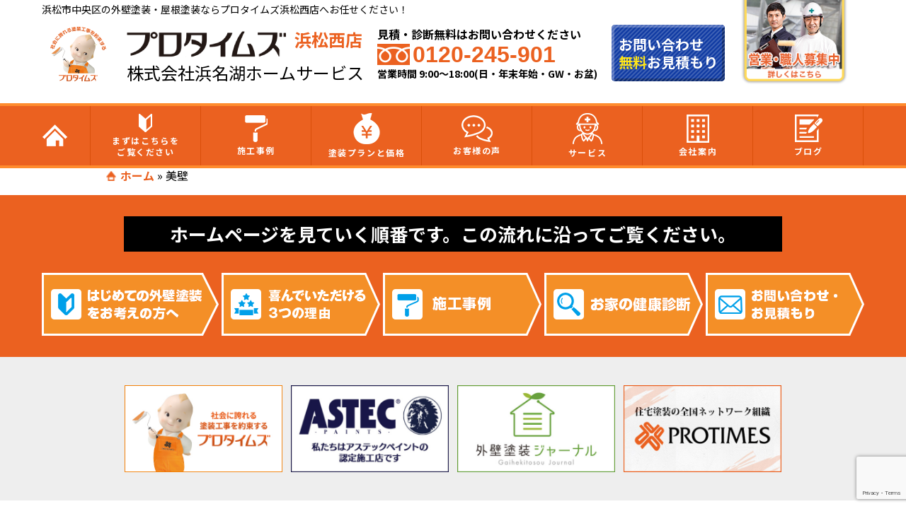

--- FILE ---
content_type: text/html; charset=UTF-8
request_url: https://hamanako-home.com/tag/%E7%BE%8E%E5%A3%81/
body_size: 10202
content:
<!DOCTYPE html>
<html>
<head>
<!-- Google tag (gtag.js) -->
<script async src="https://www.googletagmanager.com/gtag/js?id=UA-196867948-13"></script>
<script>
  window.dataLayer = window.dataLayer || [];
  function gtag(){dataLayer.push(arguments);}
  gtag('js', new Date());

  gtag('config', 'UA-196867948-13');
</script>
<!-- Google Tag Manager -->
<script>(function(w,d,s,l,i){w[l]=w[l]||[];w[l].push({'gtm.start':
new Date().getTime(),event:'gtm.js'});var f=d.getElementsByTagName(s)[0],
j=d.createElement(s),dl=l!='dataLayer'?'&l='+l:'';j.async=true;j.src=
'https://www.googletagmanager.com/gtm.js?id='+i+dl;f.parentNode.insertBefore(j,f);
})(window,document,'script','dataLayer','GTM-PRK9SKZ');</script>
<!-- End Google Tag Manager -->

<!--[if lt IE 9]>
<script src="https://hamanako-home.com/wp-content/themes/protimes_new/js/html5.js"></script>
<![endif]-->
<!-- meta -->
<meta charset="utf-8">
<meta name="viewport" content="width=device-width,user-scalable=no,maximum-scale=1" />
<meta name="keywords" content=""/>
<meta name="format-detection" content="telephone=no">
<title>美壁 | プロタイムズ浜松西店</title>
<!-- css -->
<!-- <link rel="stylesheet" href="https://hamanako-home.com/wp-content/themes/protimes_new/assets/css/jquery.bxslider.css"> -->
<meta name='robots' content='index, follow, max-image-preview:large, max-snippet:-1, max-video-preview:-1' />

	<!-- This site is optimized with the Yoast SEO plugin v20.6 - https://yoast.com/wordpress/plugins/seo/ -->
	<link rel="canonical" href="https://hamanako-home.com/tag/美壁/" />
	<meta property="og:locale" content="ja_JP" />
	<meta property="og:type" content="article" />
	<meta property="og:title" content="美壁 | プロタイムズ浜松西店" />
	<meta property="og:url" content="https://hamanako-home.com/tag/美壁/" />
	<meta property="og:site_name" content="プロタイムズ浜松西店" />
	<meta name="twitter:card" content="summary_large_image" />
	<script type="application/ld+json" class="yoast-schema-graph">{"@context":"https://schema.org","@graph":[{"@type":"CollectionPage","@id":"https://hamanako-home.com/tag/%e7%be%8e%e5%a3%81/","url":"https://hamanako-home.com/tag/%e7%be%8e%e5%a3%81/","name":"美壁 | プロタイムズ浜松西店","isPartOf":{"@id":"http://hamanako-home.com/#website"},"primaryImageOfPage":{"@id":"https://hamanako-home.com/tag/%e7%be%8e%e5%a3%81/#primaryimage"},"image":{"@id":"https://hamanako-home.com/tag/%e7%be%8e%e5%a3%81/#primaryimage"},"thumbnailUrl":"https://hamanako-home.com/wp-content/uploads/2023/12/P1118350-1024x683-1.jpg","breadcrumb":{"@id":"https://hamanako-home.com/tag/%e7%be%8e%e5%a3%81/#breadcrumb"},"inLanguage":"ja"},{"@type":"ImageObject","inLanguage":"ja","@id":"https://hamanako-home.com/tag/%e7%be%8e%e5%a3%81/#primaryimage","url":"https://hamanako-home.com/wp-content/uploads/2023/12/P1118350-1024x683-1.jpg","contentUrl":"https://hamanako-home.com/wp-content/uploads/2023/12/P1118350-1024x683-1.jpg","width":1024,"height":683},{"@type":"BreadcrumbList","@id":"https://hamanako-home.com/tag/%e7%be%8e%e5%a3%81/#breadcrumb","itemListElement":[{"@type":"ListItem","position":1,"name":"ホーム","item":"https://hamanako-home.com/"},{"@type":"ListItem","position":2,"name":"美壁"}]},{"@type":"WebSite","@id":"http://hamanako-home.com/#website","url":"http://hamanako-home.com/","name":"プロタイムズ浜松西店","description":"Just another WordPress site","potentialAction":[{"@type":"SearchAction","target":{"@type":"EntryPoint","urlTemplate":"http://hamanako-home.com/?s={search_term_string}"},"query-input":"required name=search_term_string"}],"inLanguage":"ja"}]}</script>
	<!-- / Yoast SEO plugin. -->


<link rel='dns-prefetch' href='//s.w.org' />
<link href='https://fonts.gstatic.com' crossorigin='anonymous' rel='preconnect' />
<link href='https://ajax.googleapis.com' rel='preconnect' />
<link href='https://fonts.googleapis.com' rel='preconnect' />
<script id="wpp-js" src="https://hamanako-home.com/wp-content/plugins/wordpress-popular-posts/assets/js/wpp.min.js?ver=7.3.3" data-sampling="0" data-sampling-rate="100" data-api-url="https://hamanako-home.com/wp-json/wordpress-popular-posts" data-post-id="0" data-token="8156f0f350" data-lang="0" data-debug="0" type="text/javascript"></script>
<link rel="alternate" type="application/rss+xml" title="プロタイムズ浜松西店 &raquo; 美壁 タグのフィード" href="https://hamanako-home.com/tag/%e7%be%8e%e5%a3%81/feed/" />
<script type="text/javascript">
window._wpemojiSettings = {"baseUrl":"https:\/\/s.w.org\/images\/core\/emoji\/14.0.0\/72x72\/","ext":".png","svgUrl":"https:\/\/s.w.org\/images\/core\/emoji\/14.0.0\/svg\/","svgExt":".svg","source":{"concatemoji":"https:\/\/hamanako-home.com\/wp-includes\/js\/wp-emoji-release.min.js"}};
/*! This file is auto-generated */
!function(e,a,t){var n,r,o,i=a.createElement("canvas"),p=i.getContext&&i.getContext("2d");function s(e,t){var a=String.fromCharCode,e=(p.clearRect(0,0,i.width,i.height),p.fillText(a.apply(this,e),0,0),i.toDataURL());return p.clearRect(0,0,i.width,i.height),p.fillText(a.apply(this,t),0,0),e===i.toDataURL()}function c(e){var t=a.createElement("script");t.src=e,t.defer=t.type="text/javascript",a.getElementsByTagName("head")[0].appendChild(t)}for(o=Array("flag","emoji"),t.supports={everything:!0,everythingExceptFlag:!0},r=0;r<o.length;r++)t.supports[o[r]]=function(e){if(!p||!p.fillText)return!1;switch(p.textBaseline="top",p.font="600 32px Arial",e){case"flag":return s([127987,65039,8205,9895,65039],[127987,65039,8203,9895,65039])?!1:!s([55356,56826,55356,56819],[55356,56826,8203,55356,56819])&&!s([55356,57332,56128,56423,56128,56418,56128,56421,56128,56430,56128,56423,56128,56447],[55356,57332,8203,56128,56423,8203,56128,56418,8203,56128,56421,8203,56128,56430,8203,56128,56423,8203,56128,56447]);case"emoji":return!s([129777,127995,8205,129778,127999],[129777,127995,8203,129778,127999])}return!1}(o[r]),t.supports.everything=t.supports.everything&&t.supports[o[r]],"flag"!==o[r]&&(t.supports.everythingExceptFlag=t.supports.everythingExceptFlag&&t.supports[o[r]]);t.supports.everythingExceptFlag=t.supports.everythingExceptFlag&&!t.supports.flag,t.DOMReady=!1,t.readyCallback=function(){t.DOMReady=!0},t.supports.everything||(n=function(){t.readyCallback()},a.addEventListener?(a.addEventListener("DOMContentLoaded",n,!1),e.addEventListener("load",n,!1)):(e.attachEvent("onload",n),a.attachEvent("onreadystatechange",function(){"complete"===a.readyState&&t.readyCallback()})),(e=t.source||{}).concatemoji?c(e.concatemoji):e.wpemoji&&e.twemoji&&(c(e.twemoji),c(e.wpemoji)))}(window,document,window._wpemojiSettings);
</script>
<style type="text/css">
img.wp-smiley,
img.emoji {
	display: inline !important;
	border: none !important;
	box-shadow: none !important;
	height: 1em !important;
	width: 1em !important;
	margin: 0 0.07em !important;
	vertical-align: -0.1em !important;
	background: none !important;
	padding: 0 !important;
}
</style>
	<link rel='stylesheet' id='wp-block-library-css'  href='https://hamanako-home.com/wp-includes/css/dist/block-library/style.min.css' type='text/css' media='all' />
<style id='global-styles-inline-css' type='text/css'>
body{--wp--preset--color--black: #000000;--wp--preset--color--cyan-bluish-gray: #abb8c3;--wp--preset--color--white: #ffffff;--wp--preset--color--pale-pink: #f78da7;--wp--preset--color--vivid-red: #cf2e2e;--wp--preset--color--luminous-vivid-orange: #ff6900;--wp--preset--color--luminous-vivid-amber: #fcb900;--wp--preset--color--light-green-cyan: #7bdcb5;--wp--preset--color--vivid-green-cyan: #00d084;--wp--preset--color--pale-cyan-blue: #8ed1fc;--wp--preset--color--vivid-cyan-blue: #0693e3;--wp--preset--color--vivid-purple: #9b51e0;--wp--preset--gradient--vivid-cyan-blue-to-vivid-purple: linear-gradient(135deg,rgba(6,147,227,1) 0%,rgb(155,81,224) 100%);--wp--preset--gradient--light-green-cyan-to-vivid-green-cyan: linear-gradient(135deg,rgb(122,220,180) 0%,rgb(0,208,130) 100%);--wp--preset--gradient--luminous-vivid-amber-to-luminous-vivid-orange: linear-gradient(135deg,rgba(252,185,0,1) 0%,rgba(255,105,0,1) 100%);--wp--preset--gradient--luminous-vivid-orange-to-vivid-red: linear-gradient(135deg,rgba(255,105,0,1) 0%,rgb(207,46,46) 100%);--wp--preset--gradient--very-light-gray-to-cyan-bluish-gray: linear-gradient(135deg,rgb(238,238,238) 0%,rgb(169,184,195) 100%);--wp--preset--gradient--cool-to-warm-spectrum: linear-gradient(135deg,rgb(74,234,220) 0%,rgb(151,120,209) 20%,rgb(207,42,186) 40%,rgb(238,44,130) 60%,rgb(251,105,98) 80%,rgb(254,248,76) 100%);--wp--preset--gradient--blush-light-purple: linear-gradient(135deg,rgb(255,206,236) 0%,rgb(152,150,240) 100%);--wp--preset--gradient--blush-bordeaux: linear-gradient(135deg,rgb(254,205,165) 0%,rgb(254,45,45) 50%,rgb(107,0,62) 100%);--wp--preset--gradient--luminous-dusk: linear-gradient(135deg,rgb(255,203,112) 0%,rgb(199,81,192) 50%,rgb(65,88,208) 100%);--wp--preset--gradient--pale-ocean: linear-gradient(135deg,rgb(255,245,203) 0%,rgb(182,227,212) 50%,rgb(51,167,181) 100%);--wp--preset--gradient--electric-grass: linear-gradient(135deg,rgb(202,248,128) 0%,rgb(113,206,126) 100%);--wp--preset--gradient--midnight: linear-gradient(135deg,rgb(2,3,129) 0%,rgb(40,116,252) 100%);--wp--preset--duotone--dark-grayscale: url('#wp-duotone-dark-grayscale');--wp--preset--duotone--grayscale: url('#wp-duotone-grayscale');--wp--preset--duotone--purple-yellow: url('#wp-duotone-purple-yellow');--wp--preset--duotone--blue-red: url('#wp-duotone-blue-red');--wp--preset--duotone--midnight: url('#wp-duotone-midnight');--wp--preset--duotone--magenta-yellow: url('#wp-duotone-magenta-yellow');--wp--preset--duotone--purple-green: url('#wp-duotone-purple-green');--wp--preset--duotone--blue-orange: url('#wp-duotone-blue-orange');--wp--preset--font-size--small: 13px;--wp--preset--font-size--medium: 20px;--wp--preset--font-size--large: 36px;--wp--preset--font-size--x-large: 42px;}.has-black-color{color: var(--wp--preset--color--black) !important;}.has-cyan-bluish-gray-color{color: var(--wp--preset--color--cyan-bluish-gray) !important;}.has-white-color{color: var(--wp--preset--color--white) !important;}.has-pale-pink-color{color: var(--wp--preset--color--pale-pink) !important;}.has-vivid-red-color{color: var(--wp--preset--color--vivid-red) !important;}.has-luminous-vivid-orange-color{color: var(--wp--preset--color--luminous-vivid-orange) !important;}.has-luminous-vivid-amber-color{color: var(--wp--preset--color--luminous-vivid-amber) !important;}.has-light-green-cyan-color{color: var(--wp--preset--color--light-green-cyan) !important;}.has-vivid-green-cyan-color{color: var(--wp--preset--color--vivid-green-cyan) !important;}.has-pale-cyan-blue-color{color: var(--wp--preset--color--pale-cyan-blue) !important;}.has-vivid-cyan-blue-color{color: var(--wp--preset--color--vivid-cyan-blue) !important;}.has-vivid-purple-color{color: var(--wp--preset--color--vivid-purple) !important;}.has-black-background-color{background-color: var(--wp--preset--color--black) !important;}.has-cyan-bluish-gray-background-color{background-color: var(--wp--preset--color--cyan-bluish-gray) !important;}.has-white-background-color{background-color: var(--wp--preset--color--white) !important;}.has-pale-pink-background-color{background-color: var(--wp--preset--color--pale-pink) !important;}.has-vivid-red-background-color{background-color: var(--wp--preset--color--vivid-red) !important;}.has-luminous-vivid-orange-background-color{background-color: var(--wp--preset--color--luminous-vivid-orange) !important;}.has-luminous-vivid-amber-background-color{background-color: var(--wp--preset--color--luminous-vivid-amber) !important;}.has-light-green-cyan-background-color{background-color: var(--wp--preset--color--light-green-cyan) !important;}.has-vivid-green-cyan-background-color{background-color: var(--wp--preset--color--vivid-green-cyan) !important;}.has-pale-cyan-blue-background-color{background-color: var(--wp--preset--color--pale-cyan-blue) !important;}.has-vivid-cyan-blue-background-color{background-color: var(--wp--preset--color--vivid-cyan-blue) !important;}.has-vivid-purple-background-color{background-color: var(--wp--preset--color--vivid-purple) !important;}.has-black-border-color{border-color: var(--wp--preset--color--black) !important;}.has-cyan-bluish-gray-border-color{border-color: var(--wp--preset--color--cyan-bluish-gray) !important;}.has-white-border-color{border-color: var(--wp--preset--color--white) !important;}.has-pale-pink-border-color{border-color: var(--wp--preset--color--pale-pink) !important;}.has-vivid-red-border-color{border-color: var(--wp--preset--color--vivid-red) !important;}.has-luminous-vivid-orange-border-color{border-color: var(--wp--preset--color--luminous-vivid-orange) !important;}.has-luminous-vivid-amber-border-color{border-color: var(--wp--preset--color--luminous-vivid-amber) !important;}.has-light-green-cyan-border-color{border-color: var(--wp--preset--color--light-green-cyan) !important;}.has-vivid-green-cyan-border-color{border-color: var(--wp--preset--color--vivid-green-cyan) !important;}.has-pale-cyan-blue-border-color{border-color: var(--wp--preset--color--pale-cyan-blue) !important;}.has-vivid-cyan-blue-border-color{border-color: var(--wp--preset--color--vivid-cyan-blue) !important;}.has-vivid-purple-border-color{border-color: var(--wp--preset--color--vivid-purple) !important;}.has-vivid-cyan-blue-to-vivid-purple-gradient-background{background: var(--wp--preset--gradient--vivid-cyan-blue-to-vivid-purple) !important;}.has-light-green-cyan-to-vivid-green-cyan-gradient-background{background: var(--wp--preset--gradient--light-green-cyan-to-vivid-green-cyan) !important;}.has-luminous-vivid-amber-to-luminous-vivid-orange-gradient-background{background: var(--wp--preset--gradient--luminous-vivid-amber-to-luminous-vivid-orange) !important;}.has-luminous-vivid-orange-to-vivid-red-gradient-background{background: var(--wp--preset--gradient--luminous-vivid-orange-to-vivid-red) !important;}.has-very-light-gray-to-cyan-bluish-gray-gradient-background{background: var(--wp--preset--gradient--very-light-gray-to-cyan-bluish-gray) !important;}.has-cool-to-warm-spectrum-gradient-background{background: var(--wp--preset--gradient--cool-to-warm-spectrum) !important;}.has-blush-light-purple-gradient-background{background: var(--wp--preset--gradient--blush-light-purple) !important;}.has-blush-bordeaux-gradient-background{background: var(--wp--preset--gradient--blush-bordeaux) !important;}.has-luminous-dusk-gradient-background{background: var(--wp--preset--gradient--luminous-dusk) !important;}.has-pale-ocean-gradient-background{background: var(--wp--preset--gradient--pale-ocean) !important;}.has-electric-grass-gradient-background{background: var(--wp--preset--gradient--electric-grass) !important;}.has-midnight-gradient-background{background: var(--wp--preset--gradient--midnight) !important;}.has-small-font-size{font-size: var(--wp--preset--font-size--small) !important;}.has-medium-font-size{font-size: var(--wp--preset--font-size--medium) !important;}.has-large-font-size{font-size: var(--wp--preset--font-size--large) !important;}.has-x-large-font-size{font-size: var(--wp--preset--font-size--x-large) !important;}
</style>
<link rel='stylesheet' id='contact-form-7-css'  href='https://hamanako-home.com/wp-content/plugins/contact-form-7/includes/css/styles.css' type='text/css' media='all' />
<link rel='stylesheet' id='walcf7-datepicker-css-css'  href='https://hamanako-home.com/wp-content/plugins/date-time-picker-for-contact-form-7/assets/css/jquery.datetimepicker.min.css' type='text/css' media='all' />
<link rel='stylesheet' id='wordpress-popular-posts-css-css'  href='https://hamanako-home.com/wp-content/plugins/wordpress-popular-posts/assets/css/wpp.css' type='text/css' media='all' />
<link rel='stylesheet' id='style-css'  href='https://hamanako-home.com/wp-content/themes/protimes_new/style.css' type='text/css' media='all' />
<link rel='stylesheet' id='wp-pagenavi-css'  href='https://hamanako-home.com/wp-content/plugins/wp-pagenavi/pagenavi-css.css' type='text/css' media='all' />
<link rel='stylesheet' id='cf7cf-style-css'  href='https://hamanako-home.com/wp-content/plugins/cf7-conditional-fields/style.css' type='text/css' media='all' />
<script type='text/javascript' src='https://hamanako-home.com/wp-content/themes/protimes_new/assets/js/jquery-3.4.1.min.js' id='jquery-js'></script>
<script type='text/javascript' src='https://hamanako-home.com/wp-content/themes/protimes_new/assets/js/heightLine.js' id='heightLine-js'></script>
<script type='text/javascript' src='https://hamanako-home.com/wp-content/themes/protimes_new/assets/js/common.js' id='commonjs-js'></script>
<script type='text/javascript' src='https://hamanako-home.com/wp-content/themes/protimes_new/assets/js/picturefill.js' id='picturefill-js'></script>
<link rel="https://api.w.org/" href="https://hamanako-home.com/wp-json/" /><link rel="alternate" type="application/json" href="https://hamanako-home.com/wp-json/wp/v2/tags/98" />            <style id="wpp-loading-animation-styles">@-webkit-keyframes bgslide{from{background-position-x:0}to{background-position-x:-200%}}@keyframes bgslide{from{background-position-x:0}to{background-position-x:-200%}}.wpp-widget-block-placeholder,.wpp-shortcode-placeholder{margin:0 auto;width:60px;height:3px;background:#dd3737;background:linear-gradient(90deg,#dd3737 0%,#571313 10%,#dd3737 100%);background-size:200% auto;border-radius:3px;-webkit-animation:bgslide 1s infinite linear;animation:bgslide 1s infinite linear}</style>
            <link rel="icon" href="https://hamanako-home.com/wp-content/themes/protimes_new/favicon.ico" type="image/vnd.microsoft.icon" />
</head>
<body>
<!-- Google Tag Manager (noscript) -->
<noscript><iframe src="https://www.googletagmanager.com/ns.html?id=GTM-PRK9SKZ"
height="0" width="0" style="display:none;visibility:hidden"></iframe></noscript>
<!-- End Google Tag Manager (noscript) -->

<svg xmlns="http://www.w3.org/2000/svg" viewBox="0 0 0 0" width="0" height="0" focusable="false" role="none" style="visibility: hidden; position: absolute; left: -9999px; overflow: hidden;" ><defs><filter id="wp-duotone-dark-grayscale"><feColorMatrix color-interpolation-filters="sRGB" type="matrix" values=" .299 .587 .114 0 0 .299 .587 .114 0 0 .299 .587 .114 0 0 .299 .587 .114 0 0 " /><feComponentTransfer color-interpolation-filters="sRGB" ><feFuncR type="table" tableValues="0 0.49803921568627" /><feFuncG type="table" tableValues="0 0.49803921568627" /><feFuncB type="table" tableValues="0 0.49803921568627" /><feFuncA type="table" tableValues="1 1" /></feComponentTransfer><feComposite in2="SourceGraphic" operator="in" /></filter></defs></svg><svg xmlns="http://www.w3.org/2000/svg" viewBox="0 0 0 0" width="0" height="0" focusable="false" role="none" style="visibility: hidden; position: absolute; left: -9999px; overflow: hidden;" ><defs><filter id="wp-duotone-grayscale"><feColorMatrix color-interpolation-filters="sRGB" type="matrix" values=" .299 .587 .114 0 0 .299 .587 .114 0 0 .299 .587 .114 0 0 .299 .587 .114 0 0 " /><feComponentTransfer color-interpolation-filters="sRGB" ><feFuncR type="table" tableValues="0 1" /><feFuncG type="table" tableValues="0 1" /><feFuncB type="table" tableValues="0 1" /><feFuncA type="table" tableValues="1 1" /></feComponentTransfer><feComposite in2="SourceGraphic" operator="in" /></filter></defs></svg><svg xmlns="http://www.w3.org/2000/svg" viewBox="0 0 0 0" width="0" height="0" focusable="false" role="none" style="visibility: hidden; position: absolute; left: -9999px; overflow: hidden;" ><defs><filter id="wp-duotone-purple-yellow"><feColorMatrix color-interpolation-filters="sRGB" type="matrix" values=" .299 .587 .114 0 0 .299 .587 .114 0 0 .299 .587 .114 0 0 .299 .587 .114 0 0 " /><feComponentTransfer color-interpolation-filters="sRGB" ><feFuncR type="table" tableValues="0.54901960784314 0.98823529411765" /><feFuncG type="table" tableValues="0 1" /><feFuncB type="table" tableValues="0.71764705882353 0.25490196078431" /><feFuncA type="table" tableValues="1 1" /></feComponentTransfer><feComposite in2="SourceGraphic" operator="in" /></filter></defs></svg><svg xmlns="http://www.w3.org/2000/svg" viewBox="0 0 0 0" width="0" height="0" focusable="false" role="none" style="visibility: hidden; position: absolute; left: -9999px; overflow: hidden;" ><defs><filter id="wp-duotone-blue-red"><feColorMatrix color-interpolation-filters="sRGB" type="matrix" values=" .299 .587 .114 0 0 .299 .587 .114 0 0 .299 .587 .114 0 0 .299 .587 .114 0 0 " /><feComponentTransfer color-interpolation-filters="sRGB" ><feFuncR type="table" tableValues="0 1" /><feFuncG type="table" tableValues="0 0.27843137254902" /><feFuncB type="table" tableValues="0.5921568627451 0.27843137254902" /><feFuncA type="table" tableValues="1 1" /></feComponentTransfer><feComposite in2="SourceGraphic" operator="in" /></filter></defs></svg><svg xmlns="http://www.w3.org/2000/svg" viewBox="0 0 0 0" width="0" height="0" focusable="false" role="none" style="visibility: hidden; position: absolute; left: -9999px; overflow: hidden;" ><defs><filter id="wp-duotone-midnight"><feColorMatrix color-interpolation-filters="sRGB" type="matrix" values=" .299 .587 .114 0 0 .299 .587 .114 0 0 .299 .587 .114 0 0 .299 .587 .114 0 0 " /><feComponentTransfer color-interpolation-filters="sRGB" ><feFuncR type="table" tableValues="0 0" /><feFuncG type="table" tableValues="0 0.64705882352941" /><feFuncB type="table" tableValues="0 1" /><feFuncA type="table" tableValues="1 1" /></feComponentTransfer><feComposite in2="SourceGraphic" operator="in" /></filter></defs></svg><svg xmlns="http://www.w3.org/2000/svg" viewBox="0 0 0 0" width="0" height="0" focusable="false" role="none" style="visibility: hidden; position: absolute; left: -9999px; overflow: hidden;" ><defs><filter id="wp-duotone-magenta-yellow"><feColorMatrix color-interpolation-filters="sRGB" type="matrix" values=" .299 .587 .114 0 0 .299 .587 .114 0 0 .299 .587 .114 0 0 .299 .587 .114 0 0 " /><feComponentTransfer color-interpolation-filters="sRGB" ><feFuncR type="table" tableValues="0.78039215686275 1" /><feFuncG type="table" tableValues="0 0.94901960784314" /><feFuncB type="table" tableValues="0.35294117647059 0.47058823529412" /><feFuncA type="table" tableValues="1 1" /></feComponentTransfer><feComposite in2="SourceGraphic" operator="in" /></filter></defs></svg><svg xmlns="http://www.w3.org/2000/svg" viewBox="0 0 0 0" width="0" height="0" focusable="false" role="none" style="visibility: hidden; position: absolute; left: -9999px; overflow: hidden;" ><defs><filter id="wp-duotone-purple-green"><feColorMatrix color-interpolation-filters="sRGB" type="matrix" values=" .299 .587 .114 0 0 .299 .587 .114 0 0 .299 .587 .114 0 0 .299 .587 .114 0 0 " /><feComponentTransfer color-interpolation-filters="sRGB" ><feFuncR type="table" tableValues="0.65098039215686 0.40392156862745" /><feFuncG type="table" tableValues="0 1" /><feFuncB type="table" tableValues="0.44705882352941 0.4" /><feFuncA type="table" tableValues="1 1" /></feComponentTransfer><feComposite in2="SourceGraphic" operator="in" /></filter></defs></svg><svg xmlns="http://www.w3.org/2000/svg" viewBox="0 0 0 0" width="0" height="0" focusable="false" role="none" style="visibility: hidden; position: absolute; left: -9999px; overflow: hidden;" ><defs><filter id="wp-duotone-blue-orange"><feColorMatrix color-interpolation-filters="sRGB" type="matrix" values=" .299 .587 .114 0 0 .299 .587 .114 0 0 .299 .587 .114 0 0 .299 .587 .114 0 0 " /><feComponentTransfer color-interpolation-filters="sRGB" ><feFuncR type="table" tableValues="0.098039215686275 1" /><feFuncG type="table" tableValues="0 0.66274509803922" /><feFuncB type="table" tableValues="0.84705882352941 0.41960784313725" /><feFuncA type="table" tableValues="1 1" /></feComponentTransfer><feComposite in2="SourceGraphic" operator="in" /></filter></defs></svg><header>
    <div id="HeaderArea">
    <h1>浜松市中央区の外壁塗装・屋根塗装ならプロタイムズ浜松西店へお任せください！</h1>
    <ul id="HeaderArea__main">
      <li id="HeaderLogoLink">
        <a href="https://hamanako-home.com">
          <noscript><img src="https://hamanako-home.com/wp-content/themes/protimes_new/assets/img/common/head-bnr01.png" alt="ドクトル外壁さん" id="dokutoru"></noscript><img class="lazyload" src='data:image/svg+xml,%3Csvg%20xmlns=%22http://www.w3.org/2000/svg%22%20viewBox=%220%200%20210%20140%22%3E%3C/svg%3E' data-src="https://hamanako-home.com/wp-content/themes/protimes_new/assets/img/common/head-bnr01.png" alt="ドクトル外壁さん" id="dokutoru">
          <ul id="HeaderLogoLink--Grid">
            <li><noscript><img src="https://hamanako-home.com/wp-content/themes/protimes_new/assets/img/common/head-storeName2.png" alt="プロタイムズ" id="storeName"></noscript><img class="lazyload" src='data:image/svg+xml,%3Csvg%20xmlns=%22http://www.w3.org/2000/svg%22%20viewBox=%220%200%20210%20140%22%3E%3C/svg%3E' data-src="https://hamanako-home.com/wp-content/themes/protimes_new/assets/img/common/head-storeName2.png" alt="プロタイムズ" id="storeName"> <span>浜松西店</span></li>
            <li><span>株式会社浜名湖ホームサービス</span></li>
          </ul>
        </a>
      </li>
      <li id="HeaderTel">
        <ul>
          <li>見積・診断無料はお問い合わせください</li>
          <li id="FreeDial"><noscript><img src="https://hamanako-home.com/wp-content/themes/protimes_new/assets/img/common/head-free01.png" alt="フリーダイヤル"></noscript><img class="lazyload" src='data:image/svg+xml,%3Csvg%20xmlns=%22http://www.w3.org/2000/svg%22%20viewBox=%220%200%20210%20140%22%3E%3C/svg%3E' data-src="https://hamanako-home.com/wp-content/themes/protimes_new/assets/img/common/head-free01.png" alt="フリーダイヤル">0120-245-901</li>
          <li class="time">営業時間 9:00～18:00(日・年末年始・GW・お盆)</li>
        </ul>
        <a href="tel:0120-245-901">
          <div class="cube_btn_tel sp">
            <noscript><img src="https://hamanako-home.com/wp-content/themes/protimes_new/assets/img/common/icon15.png" alt="フリーダイヤル"></noscript><img class="lazyload" src='data:image/svg+xml,%3Csvg%20xmlns=%22http://www.w3.org/2000/svg%22%20viewBox=%220%200%20210%20140%22%3E%3C/svg%3E' data-src="https://hamanako-home.com/wp-content/themes/protimes_new/assets/img/common/icon15.png" alt="フリーダイヤル">
          </div>
        </a>
      </li>
      <li id="HeaderContact">
        <a href="https://hamanako-home.com/contact">
          <div id="HeaderContactButton">
            <p id="ContactText">お問い合わせ<br><span>無料</span>お見積もり</p>
            <noscript><img class="sp" src="https://hamanako-home.com/wp-content/themes/protimes_new/assets/img/common/icon16.png" alt="お問合わせ"></noscript><img class="lazyload sp" src='data:image/svg+xml,%3Csvg%20xmlns=%22http://www.w3.org/2000/svg%22%20viewBox=%220%200%20210%20140%22%3E%3C/svg%3E' data-src="https://hamanako-home.com/wp-content/themes/protimes_new/assets/img/common/icon16.png" alt="お問合わせ">
          </div>
        </a>
      </li>
      <li id="HeaderRecruit">
        <a href="https://hamanako-home.com/recruit" class="recruit-link">
          <noscript><img src="https://hamanako-home.com/wp-content/themes/protimes_new/assets/img/common/bnr_partner_pc.png" alt="営業・職人募集中"></noscript><img class="lazyload" src='data:image/svg+xml,%3Csvg%20xmlns=%22http://www.w3.org/2000/svg%22%20viewBox=%220%200%20210%20140%22%3E%3C/svg%3E' data-src="https://hamanako-home.com/wp-content/themes/protimes_new/assets/img/common/bnr_partner_pc.png" alt="営業・職人募集中">
        </a>
      </li>
      <li>
        <button type="button" class="btn_menu" id="HeaderSpMenu">
          <span class="bar bar1"></span>
          <span class="bar bar2"></span>
          <span class="bar bar3"></span>
        </button>
      </li>
    </ul>
  </div>

    <div class="globalnavArea">
    <nav class="glovalnav">
      <ul class="mainnav">
        <li >
          <a class="bold" href="https://hamanako-home.com/"><noscript><img src="https://hamanako-home.com/wp-content/themes/protimes_new/assets/img/common/globalnav_icon_home.png" alt="ホーム"></noscript><img class="lazyload" src='data:image/svg+xml,%3Csvg%20xmlns=%22http://www.w3.org/2000/svg%22%20viewBox=%220%200%20210%20140%22%3E%3C/svg%3E' data-src="https://hamanako-home.com/wp-content/themes/protimes_new/assets/img/common/globalnav_icon_home.png" alt="ホーム"></a>
        </li>
        <li >
          <a class="bold" href="https://hamanako-home.com/first/">
                          <noscript><img src="https://hamanako-home.com/wp-content/themes/protimes_new/assets/img/common/globalnav_icon_view.png" alt="まずはこちらをご覧ください"></noscript><img class="lazyload" src='data:image/svg+xml,%3Csvg%20xmlns=%22http://www.w3.org/2000/svg%22%20viewBox=%220%200%20210%20140%22%3E%3C/svg%3E' data-src="https://hamanako-home.com/wp-content/themes/protimes_new/assets/img/common/globalnav_icon_view.png" alt="まずはこちらをご覧ください">
              まずはこちらを<br class="pc">ご覧ください</a>
          <ul class="nav_clist">
            <li><a href="https://hamanako-home.com/first/">はじめて外壁塗装を検討されている方へ</a></li>
            <li><a href="https://hamanako-home.com/reason/">喜んでもらえる3つの理由</a></li>
          </ul>
        </li>
        <li ><a class="bold" href="https://hamanako-home.com/case/">
                          <noscript><img src="https://hamanako-home.com/wp-content/themes/protimes_new/assets/img/common/globalnav_icon_case.png" alt="全ての施工事例"></noscript><img class="lazyload" src='data:image/svg+xml,%3Csvg%20xmlns=%22http://www.w3.org/2000/svg%22%20viewBox=%220%200%20210%20140%22%3E%3C/svg%3E' data-src="https://hamanako-home.com/wp-content/themes/protimes_new/assets/img/common/globalnav_icon_case.png" alt="全ての施工事例">
              施工事例</a>
          <ul class="nav_clist">
            <li><a href="https://hamanako-home.com/case/">全ての施工事例</a></li>
                                  <li><a href="https://hamanako-home.com/case-cat/outer_wall/">外壁塗装</a></li>
                                          <li><a href="https://hamanako-home.com/case-cat/roof/">屋根塗装</a></li>
                                          <li><a href="https://hamanako-home.com/case-cat/%e6%b5%9c%e6%9d%be%e5%b8%82%e4%b8%ad%e5%a4%ae%e5%8c%ba/">浜松市中央区</a></li>
                                  <li><a href="https://hamanako-home.com/case-cat/%e6%b9%96%e8%a5%bf%e5%b8%82-%e6%96%bd%e5%b7%a5%e5%9c%b0%e5%9f%9f/">湖西市</a></li>
                                  <li><a href="https://hamanako-home.com/case-cat/hamamatsu_west/">浜松市西区</a></li>
                                  <li><a href="https://hamanako-home.com/case-cat/hamamatsu_north/">浜松市北区</a></li>
                                  <li><a href="https://hamanako-home.com/case-cat/%e6%b5%9c%e6%9d%be%e5%b8%82%e4%b8%ad%e5%8c%ba/">浜松市中区</a></li>
                                  <li><a href="https://hamanako-home.com/case-cat/hamamatsu_east/">浜松市東区</a></li>
                                  <li><a href="https://hamanako-home.com/case-cat/%e6%b5%9c%e6%9d%be%e5%b8%82%e5%8d%97%e5%8c%ba/">浜松市南区</a></li>
                                  <li><a href="https://hamanako-home.com/case-cat/%e6%b5%9c%e6%9d%be%e5%b8%82%e6%b5%9c%e5%8c%97%e5%8c%ba/">浜松市浜北区</a></li>
                                  <li><a href="https://hamanako-home.com/case-cat/%e6%b5%9c%e6%9d%be%e5%b8%82%e5%a4%a9%e7%ab%9c%e5%8c%ba/">浜松市天竜区</a></li>
                                  <li><a href="https://hamanako-home.com/case-cat/iwata/">磐田市</a></li>
                                  <li><a href="https://hamanako-home.com/case-cat/%e8%b1%8a%e5%b7%9d%e5%b8%82/">豊川市</a></li>
                      </ul>
        </li>
        <li >
          <a class="bold" href="https://hamanako-home.com/plan_cost">
                          <noscript><img src="https://hamanako-home.com/wp-content/themes/protimes_new/assets/img/common/globalnav_icon_plan.png" alt="塗装プランと価格"></noscript><img class="lazyload" src='data:image/svg+xml,%3Csvg%20xmlns=%22http://www.w3.org/2000/svg%22%20viewBox=%220%200%20210%20140%22%3E%3C/svg%3E' data-src="https://hamanako-home.com/wp-content/themes/protimes_new/assets/img/common/globalnav_icon_plan.png" alt="塗装プランと価格">
              塗装プランと価格</a>
          <ul class="nav_clist">
            <li><a href="https://hamanako-home.com/plan_cost/#plandetail1">外壁塗装プラン</a></li>
            <li><a href="https://hamanako-home.com/plan_cost/#plandetail2">屋根塗装プラン</a></li>
          </ul>
        </li>
        <li ><a class="bold" href="https://hamanako-home.com/voice/">
                          <noscript><img src="https://hamanako-home.com/wp-content/themes/protimes_new/assets/img/common/globalnav_icon_voice.png" alt="お客様の声"></noscript><img class="lazyload" src='data:image/svg+xml,%3Csvg%20xmlns=%22http://www.w3.org/2000/svg%22%20viewBox=%220%200%20210%20140%22%3E%3C/svg%3E' data-src="https://hamanako-home.com/wp-content/themes/protimes_new/assets/img/common/globalnav_icon_voice.png" alt="お客様の声">
              お客様の声</a></li>
        <li ><a class="bold" href="https://hamanako-home.com/plan/">
                          <noscript><img src="https://hamanako-home.com/wp-content/themes/protimes_new/assets/img/common/globalnav_icon_service.png" alt="サービス"></noscript><img class="lazyload" src='data:image/svg+xml,%3Csvg%20xmlns=%22http://www.w3.org/2000/svg%22%20viewBox=%220%200%20210%20140%22%3E%3C/svg%3E' data-src="https://hamanako-home.com/wp-content/themes/protimes_new/assets/img/common/globalnav_icon_service.png" alt="サービス">
              サービス</a>
          <ul class="nav_clist">
            <li><a href="https://hamanako-home.com/plan/">プロタイムズの塗装プラン</a></li>
            <li><a href="https://hamanako-home.com/platinum_series/">プロタイムズオリジナル塗料</a></li>
            <li><a href="https://hamanako-home.com/with/">お客様との交流を大切に</a></li>
            <li><a href="https://hamanako-home.com/workman/">職人のこだわり</a></li>
            <li><a href="https://hamanako-home.com/diagnosis/">お家の健康診断</a></li>
            <li><a href="https://hamanako-home.com/guarantee/">保証・点検</a></li>
            <li><a href="https://hamanako-home.com/estimate/">見積書の見方</a></li>
          </ul>
        </li>
        <li ><a class="bold" href="https://hamanako-home.com/company/">
                          <noscript><img src="https://hamanako-home.com/wp-content/themes/protimes_new/assets/img/common/globalnav_icon_company.png" alt="会社案内"></noscript><img class="lazyload" src='data:image/svg+xml,%3Csvg%20xmlns=%22http://www.w3.org/2000/svg%22%20viewBox=%220%200%20210%20140%22%3E%3C/svg%3E' data-src="https://hamanako-home.com/wp-content/themes/protimes_new/assets/img/common/globalnav_icon_company.png" alt="会社案内">
              会社案内</a>
          <ul class="nav_clist">
            <li><a href="https://hamanako-home.com/company/">会社案内</a></li>
            <li><a href="https://hamanako-home.com/protimes_outline/">プロタイムズとは？</a></li>
            <li><a href="https://hamanako-home.com/staff/">スタッフ紹介</a></li>
            <li><a href="https://hamanako-home.com/flow/">お問い合わせからの流れ</a></li>
            <li><a href="https://hamanako-home.com/faq/">よくあるご質問</a></li>
            <!-- <li><a href="https://hamanako-home.com/protimes/">プロタイムズ組織のご紹介</a></li> -->
          </ul>
        </li>
        <li ><a class="bold" href="https://hamanako-home.com/blog1/">
                          <noscript><img src="https://hamanako-home.com/wp-content/themes/protimes_new/assets/img/common/globalnav_icon_blog.png" alt="ブログ"></noscript><img class="lazyload" src='data:image/svg+xml,%3Csvg%20xmlns=%22http://www.w3.org/2000/svg%22%20viewBox=%220%200%20210%20140%22%3E%3C/svg%3E' data-src="https://hamanako-home.com/wp-content/themes/protimes_new/assets/img/common/globalnav_icon_blog.png" alt="ブログ">
              ブログ</a>
          <ul class="nav_clist">
            <!-- <li class="blog"><a href="https://hamanako-home.com/blog2/">福岡社長ブログ</a></li> -->
            <li class="blog"><a href="https://hamanako-home.com/blog1/">スタッフブログ</a></li>
          </ul>
        </li>
      </ul>
    </nav>
  </div>
</header><div id="lower">
<p id="breadcrumbs"><span><span><a href="https://hamanako-home.com/">ホーム</a></span> » <span class="breadcrumb_last" aria-current="page">美壁</span></span></p>      </div>
<footer>
      <section class="FooterFlowPc">
      <div class="sec-inner">
        <h3>ホームページを見ていく順番です。この流れに沿ってご覧ください。</h3>
        <div class="FlowLink">
          <ul>
            <li><a href="https://hamanako-home.com/first/"><noscript><img src="https://hamanako-home.com/wp-content/themes/protimes_new/assets/img/common/flow_1.png" alt="はじめての外壁塗装をお考えの方へ"></noscript><img class="lazyload" src='data:image/svg+xml,%3Csvg%20xmlns=%22http://www.w3.org/2000/svg%22%20viewBox=%220%200%20210%20140%22%3E%3C/svg%3E' data-src="https://hamanako-home.com/wp-content/themes/protimes_new/assets/img/common/flow_1.png" alt="はじめての外壁塗装をお考えの方へ"></a></li>
            <li><a href="https://hamanako-home.com/reason/"><noscript><img src="https://hamanako-home.com/wp-content/themes/protimes_new/assets/img/common/flow_2.png" alt="喜んでいただける3つの理由"></noscript><img class="lazyload" src='data:image/svg+xml,%3Csvg%20xmlns=%22http://www.w3.org/2000/svg%22%20viewBox=%220%200%20210%20140%22%3E%3C/svg%3E' data-src="https://hamanako-home.com/wp-content/themes/protimes_new/assets/img/common/flow_2.png" alt="喜んでいただける3つの理由"></a></li>
            <li><a href="https://hamanako-home.com/case/"><noscript><img src="https://hamanako-home.com/wp-content/themes/protimes_new/assets/img/common/flow_3.png" alt="施工事例"></noscript><img class="lazyload" src='data:image/svg+xml,%3Csvg%20xmlns=%22http://www.w3.org/2000/svg%22%20viewBox=%220%200%20210%20140%22%3E%3C/svg%3E' data-src="https://hamanako-home.com/wp-content/themes/protimes_new/assets/img/common/flow_3.png" alt="施工事例"></a></li>
            <li><a href="https://hamanako-home.com/diagnosis/"><noscript><img src="https://hamanako-home.com/wp-content/themes/protimes_new/assets/img/common/flow_4.png" alt="お家の健康診断"></noscript><img class="lazyload" src='data:image/svg+xml,%3Csvg%20xmlns=%22http://www.w3.org/2000/svg%22%20viewBox=%220%200%20210%20140%22%3E%3C/svg%3E' data-src="https://hamanako-home.com/wp-content/themes/protimes_new/assets/img/common/flow_4.png" alt="お家の健康診断"></a></li>
            <li><a href="https://hamanako-home.com/contact/"><noscript><img src="https://hamanako-home.com/wp-content/themes/protimes_new/assets/img/common/flow_5.png" alt="お問い合わせ・お見積もり"></noscript><img class="lazyload" src='data:image/svg+xml,%3Csvg%20xmlns=%22http://www.w3.org/2000/svg%22%20viewBox=%220%200%20210%20140%22%3E%3C/svg%3E' data-src="https://hamanako-home.com/wp-content/themes/protimes_new/assets/img/common/flow_5.png" alt="お問い合わせ・お見積もり"></a></li>
          </ul>
        </div>
      </div>
    </section>
  
  <section class="FooterMiniBar">
    <div class="sec-inner">
      <ul>
        <li><a href="https://protimes.jp/" target="_blank"><noscript><img src="https://hamanako-home.com/wp-content/themes/protimes_new/assets/img/footer_links/bar_mini_protimes.jpg" alt="プロタイムズ"></noscript><img class="lazyload" src='data:image/svg+xml,%3Csvg%20xmlns=%22http://www.w3.org/2000/svg%22%20viewBox=%220%200%20210%20140%22%3E%3C/svg%3E' data-src="https://hamanako-home.com/wp-content/themes/protimes_new/assets/img/footer_links/bar_mini_protimes.jpg" alt="プロタイムズ"></a></li>
        <!-- <li><a href="" target="_blank"><noscript><img src="https://hamanako-home.com/wp-content/themes/protimes_new/assets/img/common/bar_mini_recruit.jpg" alt="採用情報"></noscript><img class="lazyload" src='data:image/svg+xml,%3Csvg%20xmlns=%22http://www.w3.org/2000/svg%22%20viewBox=%220%200%20210%20140%22%3E%3C/svg%3E' data-src="https://hamanako-home.com/wp-content/themes/protimes_new/assets/img/common/bar_mini_recruit.jpg" alt="採用情報"></a></li> -->
        <li><a href="https://astec-japan.co.jp/" target="_blank"><noscript><img src="https://hamanako-home.com/wp-content/themes/protimes_new/assets/img/footer_links/astec_navy_x2.jpg" alt="アステックペイント"></noscript><img class="lazyload" src='data:image/svg+xml,%3Csvg%20xmlns=%22http://www.w3.org/2000/svg%22%20viewBox=%220%200%20210%20140%22%3E%3C/svg%3E' data-src="https://hamanako-home.com/wp-content/themes/protimes_new/assets/img/footer_links/astec_navy_x2.jpg" alt="アステックペイント"></a></li>
        <li><a href="https://protimes.jp/journal" target="_blank"><noscript><img src="https://hamanako-home.com/wp-content/themes/protimes_new/assets/img/footer_links/gaihekitosou_journal.jpg" alt="外壁塗装ジャーナル"></noscript><img class="lazyload" src='data:image/svg+xml,%3Csvg%20xmlns=%22http://www.w3.org/2000/svg%22%20viewBox=%220%200%20210%20140%22%3E%3C/svg%3E' data-src="https://hamanako-home.com/wp-content/themes/protimes_new/assets/img/footer_links/gaihekitosou_journal.jpg" alt="外壁塗装ジャーナル"></a></li>
        <!-- <li><a href="" target="_blank"><noscript><img src="https://hamanako-home.com/wp-content/themes/protimes_new/assets/img/common/bar_mini_facebook.jpg" alt="FACEBOOK"></noscript><img class="lazyload" src='data:image/svg+xml,%3Csvg%20xmlns=%22http://www.w3.org/2000/svg%22%20viewBox=%220%200%20210%20140%22%3E%3C/svg%3E' data-src="https://hamanako-home.com/wp-content/themes/protimes_new/assets/img/common/bar_mini_facebook.jpg" alt="FACEBOOK"></a></li> -->
        <li><a href="https://hamanako-home.com/protimes_outline/"><noscript><img src="https://hamanako-home.com/wp-content/themes/protimes_new/assets/img/footer_links/new_pamphlet_picup_bnr.jpg" alt="プロタイムズとは？"></noscript><img class="lazyload" src='data:image/svg+xml,%3Csvg%20xmlns=%22http://www.w3.org/2000/svg%22%20viewBox=%220%200%20210%20140%22%3E%3C/svg%3E' data-src="https://hamanako-home.com/wp-content/themes/protimes_new/assets/img/footer_links/new_pamphlet_picup_bnr.jpg" alt="プロタイムズとは？"></a></li>
      </ul>
    </div>
  </section>

  <section class="FooterSiteLink">
    <div class="FooterSiteLinkInner">
      <dl>
        <dt>まずはこちらをご覧ください</dt>
        <dd>
          <ul>
            <li><a href="https://hamanako-home.com/first/">はじめて外壁塗装を検討されている方へ</a></li>
            <li><a href="https://hamanako-home.com/reason/">喜んでいただける３つの理由</a></li>
          </ul>
        </dd>
        <dt>塗装プランと価格</dt>
        <dd>
          <ul>
            <li><a href="https://hamanako-home.com/plan_cost/#plandetail1">外壁塗装プラン</a></li>
            <li><a href="https://hamanako-home.com/plan_cost/#plandetail2">屋根塗装プラン</a></li>
          </ul>
        </dd>
        <dt>お客様の声</dt>
        <dd>
          <ul>
            <li><a href="https://hamanako-home.com/voice/">お客様の声</a></li>
          </ul>
        </dd>
      </dl>

      <dl>
        <dt>施工事例</dt>
        <dd>
          <ul>
                                  <li><a href="https://hamanako-home.com/case-cat/outer_wall/">外壁塗装の施工事例</a></li>
                                          <li><a href="https://hamanako-home.com/case-cat/roof/">屋根塗装の施工事例</a></li>
                                          <li><a href="https://hamanako-home.com/case-cat/%e6%b5%9c%e6%9d%be%e5%b8%82%e4%b8%ad%e5%a4%ae%e5%8c%ba/">浜松市中央区の施工事例</a></li>
                                  <li><a href="https://hamanako-home.com/case-cat/%e6%b9%96%e8%a5%bf%e5%b8%82-%e6%96%bd%e5%b7%a5%e5%9c%b0%e5%9f%9f/">湖西市の施工事例</a></li>
                                  <li><a href="https://hamanako-home.com/case-cat/hamamatsu_west/">浜松市西区の施工事例</a></li>
                                  <li><a href="https://hamanako-home.com/case-cat/hamamatsu_north/">浜松市北区の施工事例</a></li>
                                  <li><a href="https://hamanako-home.com/case-cat/%e6%b5%9c%e6%9d%be%e5%b8%82%e4%b8%ad%e5%8c%ba/">浜松市中区の施工事例</a></li>
                                  <li><a href="https://hamanako-home.com/case-cat/hamamatsu_east/">浜松市東区の施工事例</a></li>
                                  <li><a href="https://hamanako-home.com/case-cat/%e6%b5%9c%e6%9d%be%e5%b8%82%e5%8d%97%e5%8c%ba/">浜松市南区の施工事例</a></li>
                                  <li><a href="https://hamanako-home.com/case-cat/%e6%b5%9c%e6%9d%be%e5%b8%82%e6%b5%9c%e5%8c%97%e5%8c%ba/">浜松市浜北区の施工事例</a></li>
                                  <li><a href="https://hamanako-home.com/case-cat/%e6%b5%9c%e6%9d%be%e5%b8%82%e5%a4%a9%e7%ab%9c%e5%8c%ba/">浜松市天竜区の施工事例</a></li>
                                  <li><a href="https://hamanako-home.com/case-cat/iwata/">磐田市の施工事例</a></li>
                                  <li><a href="https://hamanako-home.com/case-cat/%e8%b1%8a%e5%b7%9d%e5%b8%82/">豊川市の施工事例</a></li>
                      </ul>
        </dd>
      </dl>

      <dl>
        <dt>サービス</dt>
        <dd>
          <ul>
            <li><a href="https://hamanako-home.com/plan/">プロタイムズの塗装プラン</a></li>
            <li><a href="https://hamanako-home.com/platinum_series/">プロタイムズオリジナル塗料</a></li>
            <li><a href="https://hamanako-home.com/with/">お客様との交流を大切に</a></li>
            <li><a href="https://hamanako-home.com/workman/">職人のこだわり</a></li>
            <li><a href="https://hamanako-home.com/diagnosis/">お家の健康診断</a></li>
            <li><a href="https://hamanako-home.com/guarantee/">保証・点検</a></li>
            <li><a href="https://hamanako-home.com/estimate/">見積書の見方</a></li>
          </ul>
        </dd>
      </dl>

      <dl>
        <dt>会社案内</dt>
        <dd>
          <ul>
            <li><a href="https://hamanako-home.com/company/">会社案内</a></li>
            <li><a href="https://hamanako-home.com/protimes_outline/">プロタイムズとは？</a></li>
            <li><a href="https://hamanako-home.com/staff/">スタッフ紹介</a></li>
            <li><a href="https://hamanako-home.com/flow/">お問い合わせからの流れ</a></li>
            <li><a href="https://hamanako-home.com/faq/">よくあるご質問</a></li>
          </ul>
        </dd>
        <dt>ブログ</dt>
        <dd>
          <ul>
            <!-- <li><a href="https://hamanako-home.com/blog2/">福岡社長のブログ</a></li> -->
            <li><a href="https://hamanako-home.com/blog1/">スタッフブログ</a></li>
          </ul>
        </dd>
      </dl>
    </div>
  </section>

  <div class="faccess">
    <div class="sec-inner">
      <ul>
        <li>
          <div class="fLogowrap">
            <a class="flogo" href="https://hamanako-home.com">
              <ul>
                <li>
                  <noscript><img src="https://hamanako-home.com/wp-content/themes/protimes_new/assets/img/common/footer-logo02.png" alt="プロタイムズ株式会社浜名湖ホームサービス"></noscript><img class="lazyload" src='data:image/svg+xml,%3Csvg%20xmlns=%22http://www.w3.org/2000/svg%22%20viewBox=%220%200%20210%20140%22%3E%3C/svg%3E' data-src="https://hamanako-home.com/wp-content/themes/protimes_new/assets/img/common/footer-logo02.png" alt="プロタイムズ株式会社浜名湖ホームサービス">
                  <span class="ftxt">浜松西店</span>
                </li>
                <li class="f_storeName">株式会社浜名湖ホームサービス</li>
              </ul>
            </a>
          </div>
        </li>
        <li>
          <div>
            <div class="fcontact bold">〒432-8061　静岡県浜松市中央区入野町６３０３ <br>TEL：053-486-5887　FAX：053-545-3291</div>
          </div>
        </li>
      </ul>
    </div>
  </div>
  <p class="copyright"><small class="bold">copyright &copy; PROTIMES Co.,Ltd.All Rights Reserved.</small></p>
</footer>
<!-- flot navi -->
  <div class="FooterScroll">
    <div class="inner">
      <div class="pc"><noscript><img src="https://hamanako-home.com/wp-content/themes/protimes_new/assets/img/common/footer_bar_pc.jpg" alt="お問い合わせ"></noscript><img class="lazyload" src='data:image/svg+xml,%3Csvg%20xmlns=%22http://www.w3.org/2000/svg%22%20viewBox=%220%200%20210%20140%22%3E%3C/svg%3E' data-src="https://hamanako-home.com/wp-content/themes/protimes_new/assets/img/common/footer_bar_pc.jpg" alt="お問い合わせ"></div>
      <div class="FooterCotents">
                  <ul>
            <li class="ContactShowroom"><a href="https://hamanako-home.com/seminar/"><noscript><img src="https://hamanako-home.com/wp-content/themes/protimes_new/assets/img/common/footer_btn_left_pc.png" alt="無料イベントお申し込み"></noscript><img class="lazyload" src='data:image/svg+xml,%3Csvg%20xmlns=%22http://www.w3.org/2000/svg%22%20viewBox=%220%200%20210%20140%22%3E%3C/svg%3E' data-src="https://hamanako-home.com/wp-content/themes/protimes_new/assets/img/common/footer_btn_left_pc.png" alt="無料イベントお申し込み"></a></li>
            <li class="ContactFooter"><a href="https://hamanako-home.com/contact/"><noscript><img src="https://hamanako-home.com/wp-content/themes/protimes_new/assets/img/common/footer_btn_right_pc.png" alt="お問い合わせ・無料お見積もり"></noscript><img class="lazyload" src='data:image/svg+xml,%3Csvg%20xmlns=%22http://www.w3.org/2000/svg%22%20viewBox=%220%200%20210%20140%22%3E%3C/svg%3E' data-src="https://hamanako-home.com/wp-content/themes/protimes_new/assets/img/common/footer_btn_right_pc.png" alt="お問い合わせ・無料お見積もり"></a></li>
          </ul>
              </div>
      <div class="pageTop pc"><a href="#wrapper"><noscript><img src="https://hamanako-home.com/wp-content/themes/protimes_new/assets/img/common/topback.gif" alt="to top"></noscript><img class="lazyload" src='data:image/svg+xml,%3Csvg%20xmlns=%22http://www.w3.org/2000/svg%22%20viewBox=%220%200%20210%20140%22%3E%3C/svg%3E' data-src="https://hamanako-home.com/wp-content/themes/protimes_new/assets/img/common/topback.gif" alt="to top"></a></div>
    </div>
  </div>
<!-- /flot navi -->

<!-- float bnr -->
  <div class="float_bnr">
    <p class="float_bnr_img">
      <a href="https://hamanako-home.com/simulation/">
        <picture>
          <source media="(max-width:767px)" data-srcset="https://hamanako-home.com/wp-content/themes/protimes_new/assets/img/common/float-bnr-sp.png">
          <noscript><img src="https://hamanako-home.com/wp-content/themes/protimes_new/assets/img/common/float-bnr-pc.png" alt=""></noscript><img class="lazyload" src='data:image/svg+xml,%3Csvg%20xmlns=%22http://www.w3.org/2000/svg%22%20viewBox=%220%200%20210%20140%22%3E%3C/svg%3E' data-src="https://hamanako-home.com/wp-content/themes/protimes_new/assets/img/common/float-bnr-pc.png" alt="">
        </picture>
      </a>
    </p>
    <p class="float_bnr_close"></p>
  </div>
<!-- /float bnr -->

<!-- css js -->

<!-- javascripts: Base -->
<noscript>
  <div class="noscript" id="noscript">
    <div class="content">当サイトを最適な状態で閲覧していただくにはブラウザの<span>JavaScriptを有効</span>にしてご利用下さい。<br>JavaScriptを無効のままご覧いただいた場合には一部機能がご利用頂けない場合や正しい情報を取得できない場合がございます。</div>
  </div>
</noscript>
<!-- /noscript -->
<noscript><style>.lazyload{display:none;}</style></noscript><script data-noptimize="1">window.lazySizesConfig=window.lazySizesConfig||{};window.lazySizesConfig.loadMode=1;</script><script async data-noptimize="1" src='https://hamanako-home.com/wp-content/plugins/autoptimize/classes/external/js/lazysizes.min.js?ao_version=3.1.14'></script><script type='text/javascript' src='https://hamanako-home.com/wp-content/plugins/contact-form-7/includes/swv/js/index.js' id='swv-js'></script>
<script type='text/javascript' id='contact-form-7-js-extra'>
/* <![CDATA[ */
var wpcf7 = {"api":{"root":"https:\/\/hamanako-home.com\/wp-json\/","namespace":"contact-form-7\/v1"}};
/* ]]> */
</script>
<script type='text/javascript' src='https://hamanako-home.com/wp-content/plugins/contact-form-7/includes/js/index.js' id='contact-form-7-js'></script>
<script type='text/javascript' src='https://hamanako-home.com/wp-content/plugins/date-time-picker-for-contact-form-7/assets/js/jquery.datetimepicker.full.min.js' id='walcf7-datepicker-js-js'></script>
<script type='text/javascript' src='https://hamanako-home.com/wp-content/plugins/date-time-picker-for-contact-form-7/assets/js/datetimepicker.js' id='walcf7-datepicker-js'></script>
<script type='text/javascript' id='wpcf7cf-scripts-js-extra'>
/* <![CDATA[ */
var wpcf7cf_global_settings = {"ajaxurl":"https:\/\/hamanako-home.com\/wp-admin\/admin-ajax.php"};
/* ]]> */
</script>
<script type='text/javascript' src='https://hamanako-home.com/wp-content/plugins/cf7-conditional-fields/js/scripts.js' id='wpcf7cf-scripts-js'></script>
<script type='text/javascript' src='https://www.google.com/recaptcha/api.js?render=6LfRI70iAAAAAOIkngInrz_4Hc5NdWsxSywGK2Rg' id='google-recaptcha-js'></script>
<script type='text/javascript' src='https://hamanako-home.com/wp-includes/js/dist/vendor/regenerator-runtime.min.js' id='regenerator-runtime-js'></script>
<script type='text/javascript' src='https://hamanako-home.com/wp-includes/js/dist/vendor/wp-polyfill.min.js' id='wp-polyfill-js'></script>
<script type='text/javascript' id='wpcf7-recaptcha-js-extra'>
/* <![CDATA[ */
var wpcf7_recaptcha = {"sitekey":"6LfRI70iAAAAAOIkngInrz_4Hc5NdWsxSywGK2Rg","actions":{"homepage":"homepage","contactform":"contactform"}};
/* ]]> */
</script>
<script type='text/javascript' src='https://hamanako-home.com/wp-content/plugins/contact-form-7/modules/recaptcha/index.js' id='wpcf7-recaptcha-js'></script>
<script>
  window.WebFontConfig = {
    google: {
      families: ['Noto+Sans+JP:100,300,400,500,600,700,800,900&amp;subset=japanese', 'Noto+Serif+JP:400,700&amp;&subset=japanese']
    },
    active: function() {
      sessionStorage.fonts = true;
    }
  };
  (function(d) {
    var wf = d.createElement('script'),
      s = d.scripts[0];
    wf.src = 'https://ajax.googleapis.com/ajax/libs/webfont/1.6.26/webfont.js';
    wf.async = true;
    s.parentNode.insertBefore(wf, s);
  })(document);
</script>

</body>

</html>

--- FILE ---
content_type: text/html; charset=utf-8
request_url: https://www.google.com/recaptcha/api2/anchor?ar=1&k=6LfRI70iAAAAAOIkngInrz_4Hc5NdWsxSywGK2Rg&co=aHR0cHM6Ly9oYW1hbmFrby1ob21lLmNvbTo0NDM.&hl=en&v=9TiwnJFHeuIw_s0wSd3fiKfN&size=invisible&anchor-ms=20000&execute-ms=30000&cb=2l3rlikwfcl1
body_size: 48295
content:
<!DOCTYPE HTML><html dir="ltr" lang="en"><head><meta http-equiv="Content-Type" content="text/html; charset=UTF-8">
<meta http-equiv="X-UA-Compatible" content="IE=edge">
<title>reCAPTCHA</title>
<style type="text/css">
/* cyrillic-ext */
@font-face {
  font-family: 'Roboto';
  font-style: normal;
  font-weight: 400;
  font-stretch: 100%;
  src: url(//fonts.gstatic.com/s/roboto/v48/KFO7CnqEu92Fr1ME7kSn66aGLdTylUAMa3GUBHMdazTgWw.woff2) format('woff2');
  unicode-range: U+0460-052F, U+1C80-1C8A, U+20B4, U+2DE0-2DFF, U+A640-A69F, U+FE2E-FE2F;
}
/* cyrillic */
@font-face {
  font-family: 'Roboto';
  font-style: normal;
  font-weight: 400;
  font-stretch: 100%;
  src: url(//fonts.gstatic.com/s/roboto/v48/KFO7CnqEu92Fr1ME7kSn66aGLdTylUAMa3iUBHMdazTgWw.woff2) format('woff2');
  unicode-range: U+0301, U+0400-045F, U+0490-0491, U+04B0-04B1, U+2116;
}
/* greek-ext */
@font-face {
  font-family: 'Roboto';
  font-style: normal;
  font-weight: 400;
  font-stretch: 100%;
  src: url(//fonts.gstatic.com/s/roboto/v48/KFO7CnqEu92Fr1ME7kSn66aGLdTylUAMa3CUBHMdazTgWw.woff2) format('woff2');
  unicode-range: U+1F00-1FFF;
}
/* greek */
@font-face {
  font-family: 'Roboto';
  font-style: normal;
  font-weight: 400;
  font-stretch: 100%;
  src: url(//fonts.gstatic.com/s/roboto/v48/KFO7CnqEu92Fr1ME7kSn66aGLdTylUAMa3-UBHMdazTgWw.woff2) format('woff2');
  unicode-range: U+0370-0377, U+037A-037F, U+0384-038A, U+038C, U+038E-03A1, U+03A3-03FF;
}
/* math */
@font-face {
  font-family: 'Roboto';
  font-style: normal;
  font-weight: 400;
  font-stretch: 100%;
  src: url(//fonts.gstatic.com/s/roboto/v48/KFO7CnqEu92Fr1ME7kSn66aGLdTylUAMawCUBHMdazTgWw.woff2) format('woff2');
  unicode-range: U+0302-0303, U+0305, U+0307-0308, U+0310, U+0312, U+0315, U+031A, U+0326-0327, U+032C, U+032F-0330, U+0332-0333, U+0338, U+033A, U+0346, U+034D, U+0391-03A1, U+03A3-03A9, U+03B1-03C9, U+03D1, U+03D5-03D6, U+03F0-03F1, U+03F4-03F5, U+2016-2017, U+2034-2038, U+203C, U+2040, U+2043, U+2047, U+2050, U+2057, U+205F, U+2070-2071, U+2074-208E, U+2090-209C, U+20D0-20DC, U+20E1, U+20E5-20EF, U+2100-2112, U+2114-2115, U+2117-2121, U+2123-214F, U+2190, U+2192, U+2194-21AE, U+21B0-21E5, U+21F1-21F2, U+21F4-2211, U+2213-2214, U+2216-22FF, U+2308-230B, U+2310, U+2319, U+231C-2321, U+2336-237A, U+237C, U+2395, U+239B-23B7, U+23D0, U+23DC-23E1, U+2474-2475, U+25AF, U+25B3, U+25B7, U+25BD, U+25C1, U+25CA, U+25CC, U+25FB, U+266D-266F, U+27C0-27FF, U+2900-2AFF, U+2B0E-2B11, U+2B30-2B4C, U+2BFE, U+3030, U+FF5B, U+FF5D, U+1D400-1D7FF, U+1EE00-1EEFF;
}
/* symbols */
@font-face {
  font-family: 'Roboto';
  font-style: normal;
  font-weight: 400;
  font-stretch: 100%;
  src: url(//fonts.gstatic.com/s/roboto/v48/KFO7CnqEu92Fr1ME7kSn66aGLdTylUAMaxKUBHMdazTgWw.woff2) format('woff2');
  unicode-range: U+0001-000C, U+000E-001F, U+007F-009F, U+20DD-20E0, U+20E2-20E4, U+2150-218F, U+2190, U+2192, U+2194-2199, U+21AF, U+21E6-21F0, U+21F3, U+2218-2219, U+2299, U+22C4-22C6, U+2300-243F, U+2440-244A, U+2460-24FF, U+25A0-27BF, U+2800-28FF, U+2921-2922, U+2981, U+29BF, U+29EB, U+2B00-2BFF, U+4DC0-4DFF, U+FFF9-FFFB, U+10140-1018E, U+10190-1019C, U+101A0, U+101D0-101FD, U+102E0-102FB, U+10E60-10E7E, U+1D2C0-1D2D3, U+1D2E0-1D37F, U+1F000-1F0FF, U+1F100-1F1AD, U+1F1E6-1F1FF, U+1F30D-1F30F, U+1F315, U+1F31C, U+1F31E, U+1F320-1F32C, U+1F336, U+1F378, U+1F37D, U+1F382, U+1F393-1F39F, U+1F3A7-1F3A8, U+1F3AC-1F3AF, U+1F3C2, U+1F3C4-1F3C6, U+1F3CA-1F3CE, U+1F3D4-1F3E0, U+1F3ED, U+1F3F1-1F3F3, U+1F3F5-1F3F7, U+1F408, U+1F415, U+1F41F, U+1F426, U+1F43F, U+1F441-1F442, U+1F444, U+1F446-1F449, U+1F44C-1F44E, U+1F453, U+1F46A, U+1F47D, U+1F4A3, U+1F4B0, U+1F4B3, U+1F4B9, U+1F4BB, U+1F4BF, U+1F4C8-1F4CB, U+1F4D6, U+1F4DA, U+1F4DF, U+1F4E3-1F4E6, U+1F4EA-1F4ED, U+1F4F7, U+1F4F9-1F4FB, U+1F4FD-1F4FE, U+1F503, U+1F507-1F50B, U+1F50D, U+1F512-1F513, U+1F53E-1F54A, U+1F54F-1F5FA, U+1F610, U+1F650-1F67F, U+1F687, U+1F68D, U+1F691, U+1F694, U+1F698, U+1F6AD, U+1F6B2, U+1F6B9-1F6BA, U+1F6BC, U+1F6C6-1F6CF, U+1F6D3-1F6D7, U+1F6E0-1F6EA, U+1F6F0-1F6F3, U+1F6F7-1F6FC, U+1F700-1F7FF, U+1F800-1F80B, U+1F810-1F847, U+1F850-1F859, U+1F860-1F887, U+1F890-1F8AD, U+1F8B0-1F8BB, U+1F8C0-1F8C1, U+1F900-1F90B, U+1F93B, U+1F946, U+1F984, U+1F996, U+1F9E9, U+1FA00-1FA6F, U+1FA70-1FA7C, U+1FA80-1FA89, U+1FA8F-1FAC6, U+1FACE-1FADC, U+1FADF-1FAE9, U+1FAF0-1FAF8, U+1FB00-1FBFF;
}
/* vietnamese */
@font-face {
  font-family: 'Roboto';
  font-style: normal;
  font-weight: 400;
  font-stretch: 100%;
  src: url(//fonts.gstatic.com/s/roboto/v48/KFO7CnqEu92Fr1ME7kSn66aGLdTylUAMa3OUBHMdazTgWw.woff2) format('woff2');
  unicode-range: U+0102-0103, U+0110-0111, U+0128-0129, U+0168-0169, U+01A0-01A1, U+01AF-01B0, U+0300-0301, U+0303-0304, U+0308-0309, U+0323, U+0329, U+1EA0-1EF9, U+20AB;
}
/* latin-ext */
@font-face {
  font-family: 'Roboto';
  font-style: normal;
  font-weight: 400;
  font-stretch: 100%;
  src: url(//fonts.gstatic.com/s/roboto/v48/KFO7CnqEu92Fr1ME7kSn66aGLdTylUAMa3KUBHMdazTgWw.woff2) format('woff2');
  unicode-range: U+0100-02BA, U+02BD-02C5, U+02C7-02CC, U+02CE-02D7, U+02DD-02FF, U+0304, U+0308, U+0329, U+1D00-1DBF, U+1E00-1E9F, U+1EF2-1EFF, U+2020, U+20A0-20AB, U+20AD-20C0, U+2113, U+2C60-2C7F, U+A720-A7FF;
}
/* latin */
@font-face {
  font-family: 'Roboto';
  font-style: normal;
  font-weight: 400;
  font-stretch: 100%;
  src: url(//fonts.gstatic.com/s/roboto/v48/KFO7CnqEu92Fr1ME7kSn66aGLdTylUAMa3yUBHMdazQ.woff2) format('woff2');
  unicode-range: U+0000-00FF, U+0131, U+0152-0153, U+02BB-02BC, U+02C6, U+02DA, U+02DC, U+0304, U+0308, U+0329, U+2000-206F, U+20AC, U+2122, U+2191, U+2193, U+2212, U+2215, U+FEFF, U+FFFD;
}
/* cyrillic-ext */
@font-face {
  font-family: 'Roboto';
  font-style: normal;
  font-weight: 500;
  font-stretch: 100%;
  src: url(//fonts.gstatic.com/s/roboto/v48/KFO7CnqEu92Fr1ME7kSn66aGLdTylUAMa3GUBHMdazTgWw.woff2) format('woff2');
  unicode-range: U+0460-052F, U+1C80-1C8A, U+20B4, U+2DE0-2DFF, U+A640-A69F, U+FE2E-FE2F;
}
/* cyrillic */
@font-face {
  font-family: 'Roboto';
  font-style: normal;
  font-weight: 500;
  font-stretch: 100%;
  src: url(//fonts.gstatic.com/s/roboto/v48/KFO7CnqEu92Fr1ME7kSn66aGLdTylUAMa3iUBHMdazTgWw.woff2) format('woff2');
  unicode-range: U+0301, U+0400-045F, U+0490-0491, U+04B0-04B1, U+2116;
}
/* greek-ext */
@font-face {
  font-family: 'Roboto';
  font-style: normal;
  font-weight: 500;
  font-stretch: 100%;
  src: url(//fonts.gstatic.com/s/roboto/v48/KFO7CnqEu92Fr1ME7kSn66aGLdTylUAMa3CUBHMdazTgWw.woff2) format('woff2');
  unicode-range: U+1F00-1FFF;
}
/* greek */
@font-face {
  font-family: 'Roboto';
  font-style: normal;
  font-weight: 500;
  font-stretch: 100%;
  src: url(//fonts.gstatic.com/s/roboto/v48/KFO7CnqEu92Fr1ME7kSn66aGLdTylUAMa3-UBHMdazTgWw.woff2) format('woff2');
  unicode-range: U+0370-0377, U+037A-037F, U+0384-038A, U+038C, U+038E-03A1, U+03A3-03FF;
}
/* math */
@font-face {
  font-family: 'Roboto';
  font-style: normal;
  font-weight: 500;
  font-stretch: 100%;
  src: url(//fonts.gstatic.com/s/roboto/v48/KFO7CnqEu92Fr1ME7kSn66aGLdTylUAMawCUBHMdazTgWw.woff2) format('woff2');
  unicode-range: U+0302-0303, U+0305, U+0307-0308, U+0310, U+0312, U+0315, U+031A, U+0326-0327, U+032C, U+032F-0330, U+0332-0333, U+0338, U+033A, U+0346, U+034D, U+0391-03A1, U+03A3-03A9, U+03B1-03C9, U+03D1, U+03D5-03D6, U+03F0-03F1, U+03F4-03F5, U+2016-2017, U+2034-2038, U+203C, U+2040, U+2043, U+2047, U+2050, U+2057, U+205F, U+2070-2071, U+2074-208E, U+2090-209C, U+20D0-20DC, U+20E1, U+20E5-20EF, U+2100-2112, U+2114-2115, U+2117-2121, U+2123-214F, U+2190, U+2192, U+2194-21AE, U+21B0-21E5, U+21F1-21F2, U+21F4-2211, U+2213-2214, U+2216-22FF, U+2308-230B, U+2310, U+2319, U+231C-2321, U+2336-237A, U+237C, U+2395, U+239B-23B7, U+23D0, U+23DC-23E1, U+2474-2475, U+25AF, U+25B3, U+25B7, U+25BD, U+25C1, U+25CA, U+25CC, U+25FB, U+266D-266F, U+27C0-27FF, U+2900-2AFF, U+2B0E-2B11, U+2B30-2B4C, U+2BFE, U+3030, U+FF5B, U+FF5D, U+1D400-1D7FF, U+1EE00-1EEFF;
}
/* symbols */
@font-face {
  font-family: 'Roboto';
  font-style: normal;
  font-weight: 500;
  font-stretch: 100%;
  src: url(//fonts.gstatic.com/s/roboto/v48/KFO7CnqEu92Fr1ME7kSn66aGLdTylUAMaxKUBHMdazTgWw.woff2) format('woff2');
  unicode-range: U+0001-000C, U+000E-001F, U+007F-009F, U+20DD-20E0, U+20E2-20E4, U+2150-218F, U+2190, U+2192, U+2194-2199, U+21AF, U+21E6-21F0, U+21F3, U+2218-2219, U+2299, U+22C4-22C6, U+2300-243F, U+2440-244A, U+2460-24FF, U+25A0-27BF, U+2800-28FF, U+2921-2922, U+2981, U+29BF, U+29EB, U+2B00-2BFF, U+4DC0-4DFF, U+FFF9-FFFB, U+10140-1018E, U+10190-1019C, U+101A0, U+101D0-101FD, U+102E0-102FB, U+10E60-10E7E, U+1D2C0-1D2D3, U+1D2E0-1D37F, U+1F000-1F0FF, U+1F100-1F1AD, U+1F1E6-1F1FF, U+1F30D-1F30F, U+1F315, U+1F31C, U+1F31E, U+1F320-1F32C, U+1F336, U+1F378, U+1F37D, U+1F382, U+1F393-1F39F, U+1F3A7-1F3A8, U+1F3AC-1F3AF, U+1F3C2, U+1F3C4-1F3C6, U+1F3CA-1F3CE, U+1F3D4-1F3E0, U+1F3ED, U+1F3F1-1F3F3, U+1F3F5-1F3F7, U+1F408, U+1F415, U+1F41F, U+1F426, U+1F43F, U+1F441-1F442, U+1F444, U+1F446-1F449, U+1F44C-1F44E, U+1F453, U+1F46A, U+1F47D, U+1F4A3, U+1F4B0, U+1F4B3, U+1F4B9, U+1F4BB, U+1F4BF, U+1F4C8-1F4CB, U+1F4D6, U+1F4DA, U+1F4DF, U+1F4E3-1F4E6, U+1F4EA-1F4ED, U+1F4F7, U+1F4F9-1F4FB, U+1F4FD-1F4FE, U+1F503, U+1F507-1F50B, U+1F50D, U+1F512-1F513, U+1F53E-1F54A, U+1F54F-1F5FA, U+1F610, U+1F650-1F67F, U+1F687, U+1F68D, U+1F691, U+1F694, U+1F698, U+1F6AD, U+1F6B2, U+1F6B9-1F6BA, U+1F6BC, U+1F6C6-1F6CF, U+1F6D3-1F6D7, U+1F6E0-1F6EA, U+1F6F0-1F6F3, U+1F6F7-1F6FC, U+1F700-1F7FF, U+1F800-1F80B, U+1F810-1F847, U+1F850-1F859, U+1F860-1F887, U+1F890-1F8AD, U+1F8B0-1F8BB, U+1F8C0-1F8C1, U+1F900-1F90B, U+1F93B, U+1F946, U+1F984, U+1F996, U+1F9E9, U+1FA00-1FA6F, U+1FA70-1FA7C, U+1FA80-1FA89, U+1FA8F-1FAC6, U+1FACE-1FADC, U+1FADF-1FAE9, U+1FAF0-1FAF8, U+1FB00-1FBFF;
}
/* vietnamese */
@font-face {
  font-family: 'Roboto';
  font-style: normal;
  font-weight: 500;
  font-stretch: 100%;
  src: url(//fonts.gstatic.com/s/roboto/v48/KFO7CnqEu92Fr1ME7kSn66aGLdTylUAMa3OUBHMdazTgWw.woff2) format('woff2');
  unicode-range: U+0102-0103, U+0110-0111, U+0128-0129, U+0168-0169, U+01A0-01A1, U+01AF-01B0, U+0300-0301, U+0303-0304, U+0308-0309, U+0323, U+0329, U+1EA0-1EF9, U+20AB;
}
/* latin-ext */
@font-face {
  font-family: 'Roboto';
  font-style: normal;
  font-weight: 500;
  font-stretch: 100%;
  src: url(//fonts.gstatic.com/s/roboto/v48/KFO7CnqEu92Fr1ME7kSn66aGLdTylUAMa3KUBHMdazTgWw.woff2) format('woff2');
  unicode-range: U+0100-02BA, U+02BD-02C5, U+02C7-02CC, U+02CE-02D7, U+02DD-02FF, U+0304, U+0308, U+0329, U+1D00-1DBF, U+1E00-1E9F, U+1EF2-1EFF, U+2020, U+20A0-20AB, U+20AD-20C0, U+2113, U+2C60-2C7F, U+A720-A7FF;
}
/* latin */
@font-face {
  font-family: 'Roboto';
  font-style: normal;
  font-weight: 500;
  font-stretch: 100%;
  src: url(//fonts.gstatic.com/s/roboto/v48/KFO7CnqEu92Fr1ME7kSn66aGLdTylUAMa3yUBHMdazQ.woff2) format('woff2');
  unicode-range: U+0000-00FF, U+0131, U+0152-0153, U+02BB-02BC, U+02C6, U+02DA, U+02DC, U+0304, U+0308, U+0329, U+2000-206F, U+20AC, U+2122, U+2191, U+2193, U+2212, U+2215, U+FEFF, U+FFFD;
}
/* cyrillic-ext */
@font-face {
  font-family: 'Roboto';
  font-style: normal;
  font-weight: 900;
  font-stretch: 100%;
  src: url(//fonts.gstatic.com/s/roboto/v48/KFO7CnqEu92Fr1ME7kSn66aGLdTylUAMa3GUBHMdazTgWw.woff2) format('woff2');
  unicode-range: U+0460-052F, U+1C80-1C8A, U+20B4, U+2DE0-2DFF, U+A640-A69F, U+FE2E-FE2F;
}
/* cyrillic */
@font-face {
  font-family: 'Roboto';
  font-style: normal;
  font-weight: 900;
  font-stretch: 100%;
  src: url(//fonts.gstatic.com/s/roboto/v48/KFO7CnqEu92Fr1ME7kSn66aGLdTylUAMa3iUBHMdazTgWw.woff2) format('woff2');
  unicode-range: U+0301, U+0400-045F, U+0490-0491, U+04B0-04B1, U+2116;
}
/* greek-ext */
@font-face {
  font-family: 'Roboto';
  font-style: normal;
  font-weight: 900;
  font-stretch: 100%;
  src: url(//fonts.gstatic.com/s/roboto/v48/KFO7CnqEu92Fr1ME7kSn66aGLdTylUAMa3CUBHMdazTgWw.woff2) format('woff2');
  unicode-range: U+1F00-1FFF;
}
/* greek */
@font-face {
  font-family: 'Roboto';
  font-style: normal;
  font-weight: 900;
  font-stretch: 100%;
  src: url(//fonts.gstatic.com/s/roboto/v48/KFO7CnqEu92Fr1ME7kSn66aGLdTylUAMa3-UBHMdazTgWw.woff2) format('woff2');
  unicode-range: U+0370-0377, U+037A-037F, U+0384-038A, U+038C, U+038E-03A1, U+03A3-03FF;
}
/* math */
@font-face {
  font-family: 'Roboto';
  font-style: normal;
  font-weight: 900;
  font-stretch: 100%;
  src: url(//fonts.gstatic.com/s/roboto/v48/KFO7CnqEu92Fr1ME7kSn66aGLdTylUAMawCUBHMdazTgWw.woff2) format('woff2');
  unicode-range: U+0302-0303, U+0305, U+0307-0308, U+0310, U+0312, U+0315, U+031A, U+0326-0327, U+032C, U+032F-0330, U+0332-0333, U+0338, U+033A, U+0346, U+034D, U+0391-03A1, U+03A3-03A9, U+03B1-03C9, U+03D1, U+03D5-03D6, U+03F0-03F1, U+03F4-03F5, U+2016-2017, U+2034-2038, U+203C, U+2040, U+2043, U+2047, U+2050, U+2057, U+205F, U+2070-2071, U+2074-208E, U+2090-209C, U+20D0-20DC, U+20E1, U+20E5-20EF, U+2100-2112, U+2114-2115, U+2117-2121, U+2123-214F, U+2190, U+2192, U+2194-21AE, U+21B0-21E5, U+21F1-21F2, U+21F4-2211, U+2213-2214, U+2216-22FF, U+2308-230B, U+2310, U+2319, U+231C-2321, U+2336-237A, U+237C, U+2395, U+239B-23B7, U+23D0, U+23DC-23E1, U+2474-2475, U+25AF, U+25B3, U+25B7, U+25BD, U+25C1, U+25CA, U+25CC, U+25FB, U+266D-266F, U+27C0-27FF, U+2900-2AFF, U+2B0E-2B11, U+2B30-2B4C, U+2BFE, U+3030, U+FF5B, U+FF5D, U+1D400-1D7FF, U+1EE00-1EEFF;
}
/* symbols */
@font-face {
  font-family: 'Roboto';
  font-style: normal;
  font-weight: 900;
  font-stretch: 100%;
  src: url(//fonts.gstatic.com/s/roboto/v48/KFO7CnqEu92Fr1ME7kSn66aGLdTylUAMaxKUBHMdazTgWw.woff2) format('woff2');
  unicode-range: U+0001-000C, U+000E-001F, U+007F-009F, U+20DD-20E0, U+20E2-20E4, U+2150-218F, U+2190, U+2192, U+2194-2199, U+21AF, U+21E6-21F0, U+21F3, U+2218-2219, U+2299, U+22C4-22C6, U+2300-243F, U+2440-244A, U+2460-24FF, U+25A0-27BF, U+2800-28FF, U+2921-2922, U+2981, U+29BF, U+29EB, U+2B00-2BFF, U+4DC0-4DFF, U+FFF9-FFFB, U+10140-1018E, U+10190-1019C, U+101A0, U+101D0-101FD, U+102E0-102FB, U+10E60-10E7E, U+1D2C0-1D2D3, U+1D2E0-1D37F, U+1F000-1F0FF, U+1F100-1F1AD, U+1F1E6-1F1FF, U+1F30D-1F30F, U+1F315, U+1F31C, U+1F31E, U+1F320-1F32C, U+1F336, U+1F378, U+1F37D, U+1F382, U+1F393-1F39F, U+1F3A7-1F3A8, U+1F3AC-1F3AF, U+1F3C2, U+1F3C4-1F3C6, U+1F3CA-1F3CE, U+1F3D4-1F3E0, U+1F3ED, U+1F3F1-1F3F3, U+1F3F5-1F3F7, U+1F408, U+1F415, U+1F41F, U+1F426, U+1F43F, U+1F441-1F442, U+1F444, U+1F446-1F449, U+1F44C-1F44E, U+1F453, U+1F46A, U+1F47D, U+1F4A3, U+1F4B0, U+1F4B3, U+1F4B9, U+1F4BB, U+1F4BF, U+1F4C8-1F4CB, U+1F4D6, U+1F4DA, U+1F4DF, U+1F4E3-1F4E6, U+1F4EA-1F4ED, U+1F4F7, U+1F4F9-1F4FB, U+1F4FD-1F4FE, U+1F503, U+1F507-1F50B, U+1F50D, U+1F512-1F513, U+1F53E-1F54A, U+1F54F-1F5FA, U+1F610, U+1F650-1F67F, U+1F687, U+1F68D, U+1F691, U+1F694, U+1F698, U+1F6AD, U+1F6B2, U+1F6B9-1F6BA, U+1F6BC, U+1F6C6-1F6CF, U+1F6D3-1F6D7, U+1F6E0-1F6EA, U+1F6F0-1F6F3, U+1F6F7-1F6FC, U+1F700-1F7FF, U+1F800-1F80B, U+1F810-1F847, U+1F850-1F859, U+1F860-1F887, U+1F890-1F8AD, U+1F8B0-1F8BB, U+1F8C0-1F8C1, U+1F900-1F90B, U+1F93B, U+1F946, U+1F984, U+1F996, U+1F9E9, U+1FA00-1FA6F, U+1FA70-1FA7C, U+1FA80-1FA89, U+1FA8F-1FAC6, U+1FACE-1FADC, U+1FADF-1FAE9, U+1FAF0-1FAF8, U+1FB00-1FBFF;
}
/* vietnamese */
@font-face {
  font-family: 'Roboto';
  font-style: normal;
  font-weight: 900;
  font-stretch: 100%;
  src: url(//fonts.gstatic.com/s/roboto/v48/KFO7CnqEu92Fr1ME7kSn66aGLdTylUAMa3OUBHMdazTgWw.woff2) format('woff2');
  unicode-range: U+0102-0103, U+0110-0111, U+0128-0129, U+0168-0169, U+01A0-01A1, U+01AF-01B0, U+0300-0301, U+0303-0304, U+0308-0309, U+0323, U+0329, U+1EA0-1EF9, U+20AB;
}
/* latin-ext */
@font-face {
  font-family: 'Roboto';
  font-style: normal;
  font-weight: 900;
  font-stretch: 100%;
  src: url(//fonts.gstatic.com/s/roboto/v48/KFO7CnqEu92Fr1ME7kSn66aGLdTylUAMa3KUBHMdazTgWw.woff2) format('woff2');
  unicode-range: U+0100-02BA, U+02BD-02C5, U+02C7-02CC, U+02CE-02D7, U+02DD-02FF, U+0304, U+0308, U+0329, U+1D00-1DBF, U+1E00-1E9F, U+1EF2-1EFF, U+2020, U+20A0-20AB, U+20AD-20C0, U+2113, U+2C60-2C7F, U+A720-A7FF;
}
/* latin */
@font-face {
  font-family: 'Roboto';
  font-style: normal;
  font-weight: 900;
  font-stretch: 100%;
  src: url(//fonts.gstatic.com/s/roboto/v48/KFO7CnqEu92Fr1ME7kSn66aGLdTylUAMa3yUBHMdazQ.woff2) format('woff2');
  unicode-range: U+0000-00FF, U+0131, U+0152-0153, U+02BB-02BC, U+02C6, U+02DA, U+02DC, U+0304, U+0308, U+0329, U+2000-206F, U+20AC, U+2122, U+2191, U+2193, U+2212, U+2215, U+FEFF, U+FFFD;
}

</style>
<link rel="stylesheet" type="text/css" href="https://www.gstatic.com/recaptcha/releases/9TiwnJFHeuIw_s0wSd3fiKfN/styles__ltr.css">
<script nonce="YyBIBQWy5dDmS_FpwD9VIA" type="text/javascript">window['__recaptcha_api'] = 'https://www.google.com/recaptcha/api2/';</script>
<script type="text/javascript" src="https://www.gstatic.com/recaptcha/releases/9TiwnJFHeuIw_s0wSd3fiKfN/recaptcha__en.js" nonce="YyBIBQWy5dDmS_FpwD9VIA">
      
    </script></head>
<body><div id="rc-anchor-alert" class="rc-anchor-alert"></div>
<input type="hidden" id="recaptcha-token" value="[base64]">
<script type="text/javascript" nonce="YyBIBQWy5dDmS_FpwD9VIA">
      recaptcha.anchor.Main.init("[\x22ainput\x22,[\x22bgdata\x22,\x22\x22,\[base64]/[base64]/UltIKytdPWE6KGE8MjA0OD9SW0grK109YT4+NnwxOTI6KChhJjY0NTEyKT09NTUyOTYmJnErMTxoLmxlbmd0aCYmKGguY2hhckNvZGVBdChxKzEpJjY0NTEyKT09NTYzMjA/[base64]/MjU1OlI/[base64]/[base64]/[base64]/[base64]/[base64]/[base64]/[base64]/[base64]/[base64]/[base64]\x22,\[base64]\\u003d\\u003d\x22,\x22YMOcQcOYwq5ISAvDkMK7OMOMCsOvwpHDvMKywpjDqmPCo1wFMsOdc33DtsKHwr0UwoDCkMKewrnCtzYRw5gQwpzCklrDixh/Byd6PcOOw4jDqMOXGcKBa8OMVMOeZzJAUSVTH8K9wpRBXCjDkMKgwrjCtkM1w7fCol1yNMKsfDzDicKQw6rDhMO8WThZD8KAS3vCqQMPw5LCgcKDI8OQw4zDoQnCkAzDr1TDqB7Cu8OEw4fDpcKuw4ktwr7Dh0PDicKmLjlhw6MOwrLDrMO0wq3CvMO2wpVowqPDisK/J3TCl3/[base64]/[base64]/DmsO8PsKhw4RbQmbCuCoKWMO0w7DCvMKLw5DCqsKHwq3CosOJNhzCh8KdbcKywozCswZPKsOOw5rCk8Kbwo/CokvCsMO7DCZ2dsOYG8KDaj5icsOiOg/CscK1EgQ4w48fcnBCwp/CicOzw7rDssOMZQtfwrIywrYjw5TDlgB2wrUowoLCicOqbMKow5TCoHbCuMOyFDUzUMOSw7nClnw1SQPCh1PDmx9Cwq/DisKRXBrDlgkzC8KqwobDlBbCmcODwq91wpdzeW8GHVJow4/Cj8KTwrpqJWHCpQzDiMOGw7HDuRXDmsOOPi7CksK/EMK4S8KKwrzCvBDCkcK/w7nCnT7DmsOpw4XDvsOxw6VOw6gaXMOfYQfCosKjwrnCoWzCjsO3wrrCoywZYsO/w47DuCHCklTClMKZHE/DgjTCssOyRHDCgFVsacKuwrzDszwvXibChcKxw5cVfXw0wqHDuz7DgEctU2Ysw7nCnzELdn5vGiLChnNOw6nDs1TCuhzDvsKlwrXDmkMZw7F4WsOHw7jDi8KowqHDsW0ww50Bw7zDhcKaMUAlwoXDmMOzw5PCky/[base64]/Cp07CtMOZwoY3esOCRT7Du8OJViV3wqYPZWjDlcKJw5jDn8OTwqQgecK9IQd6w6IDwpZHw53CiEBcN8Oiw7DDlMO8wqLCucKowo3DtytCwr/[base64]/CpcONETJVdMKhV8OaCCR3NsKowrV5w5FkKE/CsE8fwpzDqxR7WAhrw4LDuMKHwr8mJF7DgMO6woECfCB/w54iw4pbJMKXRAzCkcO7wpTCvT8NMMOdwoUowoY1asKxCsO4woxKO0w7IMKQwrDCuA7CgiQEwqF/w7jCncKxw7JLbk/Ck0t8w6AVwp/Di8KKWGQKwrXCtE0UKhAiw6HDrMK6ecOCwpnDq8OCwqPDkcKIwoAVwrdsHyFjZcOewqvDmwsbw7zDhsKgS8Kiw6zDnsKgwoLDiMO2wpXDlMKHwo7Cpy3Dv3zCmMKDwodUWsO+wrQ6GEDDvzABJi/[base64]/CrR/DhsOHw53CgMKLC3cdwo5+w5MOH8OQW8KTw6jCisO/wrnCrMO8w6IdfGzDrXsOBEpCw4FYGsKaw7dzwoBLwqPDkMKnbsOLJBTCnVzDqn3CpsORSUoKw4zCiMOrUQLDkEoawpzCmsKPw5LDiA48wpY0PG7CjcKjwrsEwqVKwqgQwoDCo2jDhMO7eAbDnlYoNBPDk8OTw5nCocKcZHdZw53DsMORwqFkw5M/w4VBHBfDuk/[base64]/DlgxFwqs/ZG5cwptPwqFWH8KGb8Kdw6bCi8OAw7Viw5vCjsKtwpjDm8Oxdx/Dgi3DuU09URBeJVzCn8OxRcODXsK+SMK/KMO3XMKvMsKswoHCgRlwQMOCMVkBwqXCuwXCvMOkwrfCsz/DpCUPw6kXwrfCkk0qwpDDq8K5wprDoUvDnnDDpjPCmUsBw5TCn04iBMKsWSvDpsOBKsK/w5vChh89XcO+GEPCqmTCuTIBw7R3w77CjR/[base64]/[base64]/w6Nlc8KbcEvDgXp5wppHPkVzJQPCrMKvwpY2ScOuw7/[base64]/FT/ChwAJPzYUanTDscKNw73ChF/[base64]/[base64]/DqF3Di8KIw6TCmFjCtG/ChzzCmU/Dn8O1wpNuOsOnL8K7DsKew5RCw41owrcnw4xhw7YQwqQHW05GKcOCwrgnw5/Ctj8jHytewrXCpUwDw44Dw5scwp3Cv8OKw6jCuyBrw6w/KcKsBMOUZMKARcKoZW3CjjxHWSZwwqvCo8O0IsOecTnClsO6GsOLwrdOw4TCj3/[base64]/d2vCgcOOX8KHVj/DmcKDw6LCvXt3wqQ9AEAewpTDvQvCoMKUw7EvwodZNj/[base64]/[base64]/Du8KJYQHCgShPwqQMw6HDksOEwojCul43wpHCkBQ7wrtNCEfDhsK2w63ClMOxCTlSUzROwqzCosK8H0fDsTMOw7DCuUQbwqzCr8O0aFDCpTDCpGXCkx3CkcKqWcKNwrQYNcKIT8Osw7ozRcK+wqlSHMKqw6cnZw/[base64]/[base64]/[base64]/Cl8O/HsOmw7LDpcOMXsKnwrLClxgmRsKlw6c5w69eNUHDj2fCocKiwqjCtsOzwojDhVt2w4bDnX8qw4Q3DThwfsKkKMKTGMOyw5jCrMKvwrjDksKDPxlvw6hLVMKywqPCpWtkNcOtccKgVcOWwonDlcOswqzDvD4tc8KSbMKjbDxRwr/CscOwdsKWOcKJPlhYw4LDqSZyOCAJwprCoU3DuMKgw4bDtlrCmMOufhrCr8KbC8O5woXCr0l/Z8KaMMOnVMKUOMOEw5DCln/CqMKuTyYWwpRHFcOuOHMBDMKwLMO8wrfDmsK4w5XCmMOTAsKaGThGw6LCgMKjw6lhwobDn0fCkcOrwrfCgnvCtiTDonQ6w5/DrRYow7fChE/DuSwhw7TDonHDmcKMU0DCgsO4wolodcKsH2MNAcKSw4wzw5TDi8KRw4HCjjVFaMKnw5DDmcKJw79IwrZ0B8KXe0nCvGTCicK3w4zCnMKmw5MGwqHCv03DoxfCiMKKwoNtAHYbRVfCoi3DmznCgcKPwrrDv8O3DMObaMK3wrcKMMKUwpcbw5h1woFbwqNkJ8OYw5/CjT/CusK6bGkqf8KVwpXDvAhQwp9OesKNB8K3eBLChz5uNVDCqBZQw4gGWcKAC8KBw4TDp2zDnx7DksKga8Ofwr/[base64]/RcK+wrd6K8OHw40/[base64]/IVHDt8K4dg8mwqLDm8Kew5oVwqvDlcOVw71JcxwAw7ADw4DCg8OncsOBwoNaQ8KSw5RgCcOGw61KES/CvGTCvizCssKMTsKzw5jDrypkw6cuw5J0wr90w69ew7xIwr8VwpDCiBjDiBbChhjCjHxkwog7acKLwplCBBNvP3cpw6NjwpQfwo/DgRFINsOlLMK0XMKGw7nDm3RhBcOxwqvCncOiw4rCkMOsw67DmnhUwpkETQPDiMKywrFeKcKsAlgvwoR6c8O0wr3DlTk1wqHCi1/DssOiw7I/KjvDqsKvwocBGT/DqsOvWcOvSsO8woAvwrJidAjChMOfe8OLBcOoKkXDjXgew6PCn8OlOXvCsj7CrC50w4/CnjI9LsK9YsOJwoDDjWgswr/ClFvDo3/DukbDlUrDoi3DgcKJw4ouXcKbIX/DlBnCrsO4RMOdT0zDnGLCpXfDlwHCjsO9DS1rwqp5w4vDucKBw4jDjH7Cq8OVw4zCiMKvcSHDpifDvcOWfcKKV8OyBcKYdsKVwrHDvMOxwpcYZEfCiXjDvMOfZsORwr/CssOsRkINdcK/w78CKF4Cw4ZPWQnClsOWLsKywroaacKnw6krw4zDicOOw6DDjMOxwo/Cm8KKGh3CgHonwq/[base64]/[base64]/Cs8Oswo/CkABgbcK+wrnCjCPCnR1pw4B6wrvDscOlAyZhw6JcwqnDvsOkw5BXPUDDgcOZHsOFC8KJSUpDVi46FsOdw7g/JAnCl8KERMKEesKYwqfChsOLwoQiP8KeIcKJMytuLMKkQMK4MMKhw489HcKmwrHDhsKjI0bCjwHCscORPsK3wqpYw4rCj8Omw4DCq8KMVkPDjsOOXkDDsMOzwoPCksK0aTHDocKHYsO+wrMtwrXDgsK2V0bDu1knXsOEwobCsF3DpHtdUyHCs8OKSyLCjXrCkcO6Anc/FGvDihzCk8OMTBfDsHTDmMOzVMOQw7sXw7TCmMOdwoFkw67CsQ5bwpPCmT/[base64]/CrhwQcHrDpjnCskjCjsKIfsOTeUTDgSZhZ8KawovDrcKaw7tyelB8w5EyXybCoU5OwpdVw5EkwrvCr3PCm8KMwoXDkV7CvHNAwpfClcKjd8OOS3/CoMOZwrsZw6jCnTMtV8KNQsKDwrchwq0+w6JtXMKlZDNMwrrDicKrwrfCiEfDqMOlwqEGw4hhaEEpw70wDFMZIsKhwr/Chw/CvsO4JsOqwpJFw7fDhBAZwp3DsMKiwqRdJ8OqS8KOwrxNw4zCksK0A8KdcS0cwp50wo7Ct8OnY8OSwpXDmMO9wpDCnRhbZMKUw6FBZB5pw7zCgwPDtGHCtMK1CxvCiizCvcO8EhFvIhURQsKow5RTwoNgOiHDt0d/w6vCt3lWwqbComrDtsOnYF9Jwr4TLyoSw7szYcKhacOEw5FSMcKXKh7Cr3hoHifDk8OyM8K6c0QxQ1zCrsKPNELDrm/Cj3/DvnUgwr3DgcOSesOpw5bDgMOuw6/Du3cHw5fCkQrDrSnCqgxzw4Yrw6nDosOTwpPDv8OuSsKbw5DDjcOMwofDp2dYZiHCtcKbU8KVwo9hWkFmw7F+V0TDu8Olw73Dm8ORPFzCtRDDp0TDgMOOwpsAaQ/DksOUw7xBw67DnkA7C8KCw6wQCgLDnGVOwp3ClsOpHsKGbMK1w4cnTcOCw6PDi8O/[base64]/L2hpOcKkc8OwA8K5YsOSXG5hIRlIwoIaecKuP8KPS8OUw4vDgMO2w5V1wqfCsDoXw6oSw7PCsMKqZ8KHEm4gwqzDvxweVWJFMQQGw5UfacOow43ChBzDm1fCmU4oNMOeLsKBw7jDmcKpczjDtMK5cVPDuMOXJ8OpDwEUIcO2wqDDr8KrwqbChkbDq8KTNcK1w7/[base64]/wphFS8ONw5XCn8K6ZSlpKBrDqTQCwpHDgsO7w75qVyTClXQ7woFAHsOqwrLCokMmw7ZuWcOEwrEVwrovCithw5lOJjMYUDvCgsOjwoM/wo7CtAc5PMK9OsK/woNyXQfCuTZfwqcRNcK0woNpQBzDrcOXwrN6Ek06wq7CgHQVD2IrwpVId8KtfsO8NFxbZsOGARzDgHnDpT53BBZ/[base64]/[base64]/DmcOUwo/CsyseKMO+R8K9Nn9Xe2bDmFTCq8O0wp3DhzJqw6HDqMKzAcOfacOEWMKRwpnCo33CksOqw7Jrw51DwozCtALCgnlrMMO+wqDDosKtwoM5OcK7wpzCq8K3LhnDkUbDvT7DuQxTVE/CmMO2wq14CljDrW1DOmIswqxSw5XCokt+KcK8wr9JRMKdOzMxw7B/WsK5w6tdwrkNMTkdZsO2w6Raal7CqcKZUcOFwro7FcOuwq02XFLDu1PDiBHDnBrDvVIdw6cjS8KKwqkQwp9wbULCkMOOVcK3w6PDn3nDgQV6wq7DhkXDlmvCicONw4DClDITXXPDlsONwqVew4t8D8K8HETCo8Kbwo/DoAFSWnfDmsOtw6NzEETCsMOkwrp9w6nDqsOMZl97X8Oiw5hxwqvDlcO9JsKTw4vDrcK8w6Z9cUlDwqfCiADCpMKbw7LCosKrLsKOwqvCshRVw5DCtlgNwpnCkXIgwqEYwprCgnEpwqkcw47CisOfXR7DrEzCrQ/CsCUww6XDkg3DigTDsBfCucKswpbCpQc7LMKZwrfDnxcWwqPDhRrCh3nDtMKwQcK4YXXCv8Oow6rDs0LDiB0pwoVxwrvDrcKVG8K7Q8OZWcOqwpp+w4lJwq03w7Uww6/DtXvCk8K9wrbDhsK+w5/Dg8OSw5dUKAHCvmJvw5wrG8O4woJNecO6Uj15wp83wodrw6PDqXjDgk/[base64]/[base64]/asOYwqxHHsObesOUw5sNwp1Uw4HCt8K8wr4lw7LDtMOawpHDhcOdAsOrw5BQbRVGFcK/[base64]/[base64]/Dj8KFCcKuQsOsaCUzwrVpwo7CiTt/QcOwwrE5wo3CnMKITwPDjsOPwpVOJWfDhyZ3wqzDuX3DkMO6KcODX8KcV8KYVWLDrF0FSsKLSMO6w6nCnlZcb8OhwrpCRSfCt8O3w5XDlcKrGRIww4DCuU/CpxI9w5cswohswp/CpzkHw6sBwqp8w5rCgcK7wpBYNz11MC8VBHrCsTzCvsOFwqVqw5tRK8O3wpZjZANbw51bw7LDtMKAwqFCFFbDoMK2KcOlY8Kxw6HCgcO/[base64]/ChMKPwpwewrlqM8Ovw70ydS3CllxHw5oNwrTCtwfDow82w67DoHHCuB/CqcOZw6s5LioDw65BEsKgesObw53CoWjChj3CkBrDkcO0w7LDv8Kaf8OsC8Kuw7dtwpBGLntIR8OOOsOxwq45e3pjNlcBZcKdNHBJcgzDhMKGwoQgwp4kEDrDvsOiWMO/[base64]/CisKnwqnDiA7ChcKKesO7XDI3AETDihnCqcKrfsKJOsKSQmt2UQpJw6g8w73CgcKkMMORDcKsw7pRAT9pwqEYMyPDqhhEdnjCgD3ChsKFwojDrMOdw7lXKmDDv8Klw4PDj3krwok4PMKAw5rDsD/CpSIKF8O4w74HHkokQ8OYHMKCDB7DpxHCiDoVw5zCpFx/[base64]/wpUjwpwMRGzDvsOaQD9UN8KYw6TCux4lw5VLCHMfd1XCqEDCkMO4w4DDscOnNjHDoMKSw5HDmsKyOgR+D2LDqMODYwjDsVgZwp8Aw59xOS/Do8O8w6t4Ikc6LMKmw5heLsKww4tTKCxZGzTCn3MoRMO3woU6wovCu1vClsKAwoR3bcO/eGN2L2N8wqTDo8OXU8Kxw5XDsSJVSE7CrGkEwrFhw7HCkUFPUxMywrHCgQ0nXyATDsO7IMOZw5Yaw4/[base64]/Cg8KqP07CpcKBIMOOIgpENsOfDsOQO1vDhy5hw68gwow7ZcK8w4jCmcK4w5zCp8OBw7IUwrZhw4HCmGDCi8Olw4bCjQfCtsOVwpYIW8KWLinCg8O/V8K3Y8KmwoHCkRTCksKSRMKVH0YFw6LDkcKhw40WPsOUwoTCiwDDmsOVDsODw7Ziw7vCpcOdwrvDhTwcw44uw43DuMO9I8KFw73Cp8O/SMO0HjdSw4lqwpNfwofDtjTDscOFKRQsw5jCncKHch8MworCpMOaw4Ngwr/Dm8Obw6rDsVxIUWrCuicOw6rDhMOZORbCjsOLG8KZM8Klw6nDgy80w6rCtUd1I0nDr8K3cWRQNgoZwqICw4ZsU8OSK8OmRSsKMVvDqcKEXiYjwoMhwrZ3NsO1awA5wo/DsX9+w4PChFRiwp3CksKcZFBUcVM8Kl4+w53DqsK9wrMdw6vCimrDjcKMZ8KSDmPCjMKGRMK4w4XCtVnCg8KJS8OpETrCghvDqcO8IjLCmz7DjcKMZcKuAXkETHxDBFnCgMKXw5UEwqdaEQtpw5vCqcKXw67Dg8Ogw5nCtAMIC8OrMSXDsAl/w4HCs8OdbsOrwr/[base64]/IsK2bMKswrtbw6bCpXxKY2HDhnHCq3/CpGQVT8Kyw4cdF8OdIRtWwpHDtsOmHF9wLMOBYsKiwp3Crn/[base64]/[base64]/[base64]/[base64]/DtMOSwrYSw5TDt8Orwq0MZsObw5fDicKxwojCrE5kw4XCmsKbZ8OYNcKaw5bDmcOacMOBXhkrYCzDhTQuw6YkwqnDj33CvzfDs8O2wofDuQvDjcKMRxnDljhBwqIDNMOWKHTDhFrCpltRBMOeJhPCgjdkw6DCpQYew5/[base64]/[base64]/DtMKww51FwoMkw5J1Am1MQjPCuEd2wr4Pw4Ryw6/[base64]/w5tZw6cgw4XCigkPeXXCk2LClsKDw6nCkxjDhHAydSwJEMKywoNHwq/DnMK5wpfDkVfCpwkpw5E3I8K8w7/Dp8Kaw47CiDVrwp4dGcKNwqrCv8OFLngjwrgfJMOKUsKgw7BiRxTDggQ9w53CisKaU08BNEXCmMKVF8OzwqrDk8O9H8Kmw4ICGcOBVg/Dt3TDnMKUUMOow7PCnsKkwr5yXgkDw6hMXS3DicOpw4k8JDXDgAbCtcK/wqNgXRIVw7LDpgcowrpjIRXDksOjw73CslULw71TwpfCjR3Dkzk9w7fDq3XCmsKDw4JGFcKowo3DrjnClk/DjcO9wrgAURgFw4snwoErWcOdCcO/wrDCoijCpUXCusOcemBvKMKpwq7Cp8Kiw6HDmMKvIm4rRgfClzPDh8KVeFsmV8K+f8OAw7zDhcOxEcKCw6QnJMKQwoVjMMOKw6XDryt/w53DksK5UMK7w5Uowo1Sw7vCsMOjacK/[base64]/[base64]/woM8dMKCw75qAEfCssOLw5vCvzTClsOBOMKOw4vDiX7Ct8KLwqcZwpPDmRV4YCtWa8OYwrZGwofCksK6LMOwwozCisKVwoLCnMO7AzUmD8KyCcKNcx4nJ0DCtnFVwpMPC23DnMK/DsOxVcKCw6cwwr7CpA5+w5/Cl8KnO8OOAjvDnMKpwpdpdTPCssKiG2xhw7QDVMOcw6Ubw7bCn0PCry3CgD/DosOrO8KdwpfDhQrDssKvwovDp1RHN8K4YsKNw4rDhQ/DmcKiZcOfw73CssKgPnVMwpbCrXHDvknCrGZIAMOZKi4uPcKSw5HDuMO7WQLDu1/DrifDtsK1w6Fow4phOcKEw5zDisO9w4kjwp5jC8OgAmZMw7AeXG3Dq8OteMOgw7LCgWYIPAbDpwvDscK2w6jCvsOMwp/CrBU/w7jDrV7CjsOmw5IxwqDDqytTTcKNMMKNw6nCrsODDwnDtktTw5LCt8Oowq1Zw57DrnbDiMKGcwI3Dj8tWC5hcsKYw43CqHQJYMKgw7ttIsK8axXCtsKCwqDDncOQw7YCQXoCECk3QRQ3C8K/[base64]/[base64]/[base64]/DoR4VcR5Uw44jw7bDg8Ozw4MXCGYhahIgwr/Cm2LCi2QtaMKsDzXDpMKqRSLDnzPDs8K1Uxx8W8KGw6fDgUARw5fCmcOUKMKQw7jCrsOSw65Hw6HDqcO2QzfDoX1dwq7Dh8OGw4wfXS/[base64]/CicOGw4bDtFNKacKLw5kxDS19O33DrXYvKMOjw4Fbwp8DQ2PCjX3CuTY6wo9pwo/[base64]/[base64]/[base64]/w49hJVvCgggTUsO1VjpsUznDscOWwrrDvlHCt8OJw5t0OMKsLsKEwqQPw7/DqsOZdMKhw4k5w6E9w4hqXHnDiCFhwowgwpUtw7XDnsO6KMOowoPDjmkGw4xqH8KgbH7DgU1Pw6YweE5kw5PCmUJTXcO7a8OUfcKxVcKIaXPCqwvDhMKfBsKKICvCqHPDmcOrBsO/w6BNesKBXcK2woTCkcOWwqs7IcOmwrbDpQXCvMOrwrTDmcOuMlk3LDLDo03DpSA7DsKJRDXDgcKHw4o8GC8Swp/ClcKOejvCuX1Ew6TClBx2RcKzcsKaw4ltwo1bZAYawq/Cgg7CgsKHLDMNYjUCJ1nChsOMeRzDkR7CqUQQRMOdwpHCp8KpGRZKwpsfwq3CgTYmO27CshAXwqt/wqxPWmQTE8OywoTCicKUw4B9w4PDjcKiLSDCo8OFwq1Gwr3CiXPDmsOaEBrDhMKUw4xRw74swpvCssKpwqM6w6TCtGXDiMOGwo5zHEnCrsKHQ3/DgUITalnCqsOaBcKhWMONw6hkCMKyw4xtSUciPgrCiSozEjRYw7tAeAAfThwJCCARw5sow68jwqkcwpDCoBQ2w4Ypw61YS8KUw71aP8KnbcOqw6hbw5UIXU5FwolELsKwwplBwr/Dtig9w6t6G8KUQh8aw4LCisOwDsOQwowOcyZaTMKvC33Dq0dVw6XDoMOTN1bCokfCoMOVAsOpTcKJTsK1wp/CvVZkwr0ewo7DsUPCj8OgDMOKwq/DlcOsw5cOwrB0w78QDhrCrcKyM8KgEMOOXXzCn0rDpsKQw4TDol0Iw4lMw5XDuMOQwp55wrLCisKJVcKyRMK6PsKYbFbDn11hwqzDmE10ehrCk8O5QFl1BMOjCcKEw6NNe3vDn8KOP8OfVBXDhF7DjcK5w5LCuUBRwqE+wrl4w6jDozHCgMObAQwOwrEawoTDs8K0wq/[base64]/wpnCl8Krw7fCtiDDjEYkOcO4RMOxScOMw5/CrcOxdA3DnENUCzXDksOKH8OYJn0rL8KpOXPDscOfI8KQw6PCqsOKH8Kww7PCo0rCiCvCvE3CjMO7w7HDusKGZ1EIC1RmORrDh8Oww5nCrcOXwqDDpcOrHcK8GxIxCEk2w48vecOncRbCqcKgwpYgwp/CmVtAwoTCqcKpwozCiA7DucOew4DDosOYwq1XwodCM8OfwpHDjMKYAMOvLcOtw6/CssOgGX7CqDTDlUTCv8OQwrh6BF9ZGsOowrgsPcKgwrTDhMOoRy/Dt8O/V8OQwoLClMKTVMKGFQsaUQrCkcO0BcKHekdLw7nChjw/EMKlDBdmwoTDn8O0ZXjCmcO3w7JaOcOXQsOhwpBrw5JZf8KGw6krLhxkUAB+RGnClsKIIsK+LkHDlsK0NMOFZHwawpDCiMKKQMO6VAvDqMKHw7AyEsKfw5pSw5kHFT1FDcOMNhzCrSbCsMO0KcOREnTCjMOcwow+wps/w7TCqsOzwrXCvS0cw500w7QHLcKzW8OfWxoiHcKCw53DmShrflHDp8OKVWt7GMOLCEJowq4FCnDCmcOUHMKFAQ/DmlrCiwoDYsOewrM8dzoaZWXDssOhPWrCkcONwr56JMKlwofDtsOTScOBUMKRwpXCicKEwpDDmw5Vw7XCi8KAWsKWccKTUsKuD3DCkVDDjMOCIcOBBRhdwoBlwrrCsknDuXYnB8KyNHvCj04YwoQZJX3DiiXChkTCiW/DlsODwqrDi8O1wqzCgQ3DjGnCkcORw7RBGsKawoAEw6nCrRB7w51SWC7DvmLCm8Ksw6MxUUTDqm/[base64]/wr3CmsKGf1J1bsKSc01Ow7rDksKywq7DhsKMIcOJMgkPFxFyXThaecO6E8K1wrnCvsORw7gPw5rCrMK/woV6ecOwVcOJacOKw6skw5jDlcOSwrLDtsOAwrgCJkvCp1fCg8O9DXnCvcKZw7TDgyXDkWvCnMK/wqZEJsO2ccO0w5jCgHfDnhh+w53ChcKRSMKtw5HDv8OGw7EmF8Orw7LDnMONJ8K0wr53acKoXiXDi8KCw6/ClCIAw5nDncKJImPDmXrDm8KzwpV3woAAAcKBw5xSK8O2PTvCmMK5PD/CsG/[base64]/CtDXDgMKMA8K4w6ttw5DClsKidcKzw4DDkyt/SVHCnT/[base64]/[base64]/QcKdKsKKR8KxblXDvhnCrR7DkVLCmsOaNRTDu0PDlMK6w5YBwpPDjgYuwqHDtcOpZMKFYgJ4U1QZw7pOZcK4worDklNMKcKDwr4sw6ssCy3DkV5DUFs6Gi3CqVpPaBDDnjfDgXhaw4/DtUtew5fCrcK6QmJXwp/DusKqw6djw4JPw4NeacOXwqPCpCzDq0XCjCNewrrCjkfDmcK4wpcVwr4oV8K8wqvCt8OzwpVrw7c+w5bDhknCpRVWXmrCusOjw6TCs8KLHcOXw6fDpVjDh8O/bsKaRkcgw4jCsMKMP00lbsKSQyw1wrQnwpQ2wpsUTcOXElXCnMKgw7wSQMKQZC4jw6QlwprCuDBPYsKjLEvCqsKaDVrCnsOtOjJ7woRnw7E2bMKxw4fChsOoE8OXbyI8w7LDgcOXw7AONcKvw44vw4fCsX55RsKCfi/[base64]/Dg8KPLj0Kwr3Cv8OVw5fCh0bCpwYWPgpsBsKMJ8OlI8OLSsK2wrw9wqHClsK3CsKffx/[base64]/[base64]/Ch2jCpMKpOT7DnMOyXMORw5zCvsOowroSwqV8QljDuMKlHBgJwp/ChzDDrXzDnmVqFTxwwrPDtHVnI0TDuljDkcOIXhtgw45dLgwmVMK8R8KmH3fCuWPDrsOJw6plwqhebAZCw6cyw5LCmQLCq0EHHcOKF0I/woVIUcKEPsK4w67CkSoIwpFBw5/[base64]/DgMKawqjDh8K5D8Kud8OsXwB3w4E2w7xnLk7CqFLCoEPCq8Okw4YmbMOoWkJQw5IpJ8OsNjYow77Dl8K4w63ClsK3w50tWcK6wozCkDDCk8KMfMOIbDzCtcOvLCPCrcKJwrp/wovCrsKMw4EtHGPCosKaamIuw7DCl1Fxw6LDmUNDLnl5wpZDw6wRNsOlBHfCpw/DgsO7wp/CrwBOw7HDjcKmw67Ch8O0RsOUSmrCt8K0wpTCnsOGw5hMwpjCgCYxfml2w6TCt8Oo\x22],null,[\x22conf\x22,null,\x226LfRI70iAAAAAOIkngInrz_4Hc5NdWsxSywGK2Rg\x22,0,null,null,null,1,[21,125,63,73,95,87,41,43,42,83,102,105,109,121],[-3059940,572],0,null,null,null,null,0,null,0,null,700,1,null,1,\x22CvYBEg8I8ajhFRgAOgZUOU5CNWISDwjmjuIVGAA6BlFCb29IYxIPCPeI5jcYADoGb2lsZURkEg8I8M3jFRgBOgZmSVZJaGISDwjiyqA3GAE6BmdMTkNIYxIPCN6/tzcYADoGZWF6dTZkEg8I2NKBMhgAOgZBcTc3dmYSDgi45ZQyGAE6BVFCT0QwEg8I0tuVNxgAOgZmZmFXQWUSDwiV2JQyGAA6BlBxNjBuZBIPCMXziDcYADoGYVhvaWFjEg8IjcqGMhgBOgZPd040dGYSDgiK/Yg3GAA6BU1mSUk0GhkIAxIVHRTwl+M3Dv++pQYZxJ0JGZzijAIZ\x22,0,0,null,null,1,null,0,0],\x22https://hamanako-home.com:443\x22,null,[3,1,1],null,null,null,1,3600,[\x22https://www.google.com/intl/en/policies/privacy/\x22,\x22https://www.google.com/intl/en/policies/terms/\x22],\x22I726lOSIgOw5NE/lr61kVPW8/9vjpQfV4Lo+3LRJiOg\\u003d\x22,1,0,null,1,1768416533333,0,0,[17],null,[131,125],\x22RC-PJcjMNXVSGI7qQ\x22,null,null,null,null,null,\x220dAFcWeA7v4CbiXqFT2XJvvpkwbyJOFEqOphYxbUpFD-_Y94jYFPjupdWSKyAqNOYwUBkZpO5g02fJegbk0stlryl_yEqXD27pww\x22,1768499333444]");
    </script></body></html>

--- FILE ---
content_type: text/css
request_url: https://hamanako-home.com/wp-content/themes/protimes_new/style.css
body_size: 29241
content:
@charset "UTF-8";

/*  Theme Name: 2020template */
html,
body,
div,
span,
object,
iframe,
h1,
h2,
h3,
h4,
h5,
h6,
p,
pre,
address,
em,
img,
small,
strong,
b,
i,
dl,
dt,
dd,
ol,
ul,
li,
form,
label,
caption,
article,
canvas,
footer,
header,
menu,
nav,
section,
time,
audio,
video {
  margin: 0;
  padding: 0;
  border: 0;
  outline: 0;
  font-size: 100%;
  font-weight: normal;
  vertical-align: baseline;
  background: transparent;
}

/*スクロール時の位置調整用。下層ページで機能せず20210402*/
/*
html,body {
  //scroll-padding-top: 100px;
}
*/

/* common */
/*ブログのテーブルのスタイルが無効になるため記述*/
table,
tbody,
tfoot,
thead,
tr,
th,
td {
  margin: 0;
  padding: 0;
  outline: 0;
  font-size: 100%;
  font-weight: normal;
  vertical-align: baseline;
  background: transparent;
}

body {
  line-height: 1;
  font-family: 'Noto Sans JP', 'Hiragino Kaku Gothic ProN', 'メイリオ', sans-serif;
  -webkit-font-smoothing: antialiased;
  -moz-osx-font-smoothing: grayscale;
}

article,
footer,
header,
menu,
nav,
section {
  display: block;
}

ul {
  list-style: none;
}

a {
  margin: 0;
  color: inherit;
  padding: 0;
  font-size: 100%;
  text-decoration: none;
  vertical-align: baseline;
  background: transparent;
}

a:link {
  display: block;
  -webkit-transition: .3s;
  transition: .3s;
}

a:link:hover {
  opacity: 0.6;
}

table {
  border-collapse: collapse;
  border-spacing: 0;
}

em {
  font-style: italic;
}

b,
strong {
  font-weight: 700;
}

img {
  max-width: 100%;
  height: auto;
  vertical-align: top !important;
}

hr {
  display: block;
  height: 1px;
  margin: 0;
  padding: 0;
  border: 0;
  outline: 0;
}

input,
select {
  vertical-align: middle;
  -webkit-appearance: none;
}

/*-------201908フレックスボックス用のCSS追加-------*/
.flex {
  display: -webkit-box;
  display: -ms-flexbox;
  display: flex;
  -webkit-box-pack: justify;
  -ms-flex-pack: justify;
  justify-content: space-between;
}

.display_none {
  display: none !important;
}

.pc {
  display: block;
}

.sp {
  display: none;
}

.clearfix::after {
  content: "";
  clear: both;
  display: block;
}

.ta-c {
  text-align: center;
}

.bold {
  font-weight: bold;
}

/* using button*/
.cube_btn_wrap {
  display: inline-block;
  vertical-align: top;
  padding-bottom: 4px;
  transition: 0.2s all ease 0s;
}

.cube_btn_wrap:hover {
  padding-top: 2px;
  padding-bottom: 2px;
}

.cube_btn_wrap:hover .cube_btn {
  box-shadow: 0 2px 0 #b03318;
}

.cube_btn_wrap a:link:hover {
  opacity: 1;
}

.cube_btn_tel {
  position: relative;
  padding: 15px;
  font-weight: bold;
  text-decoration: none;
  background-color: #eb6120;
  color: #fff;
  box-shadow: 0 4px 0 #b03318;
  border-radius: 5px;
}

.cube_btn {
  position: relative;
  padding: 15px;
  font-weight: bold;
  text-decoration: none;
  background: #ff4119;
  color: #fff;
  box-shadow: 0 4px 0 #b03318;
  border-radius: 5px;
}

.cube_btn::before {
  content: "";
  position: absolute;
  width: 100%;
  height: 100%;
  top: 0;
  left: 0;
  background: url(assets/img/common/btn-ptn01.png) repeat;
}

.btn_icon {
  display: inline-block;
  vertical-align: top;
  height: 100%;
  margin-right: 10px;
  width: auto;
}

.btn_icon img {
  height: 100%;
  width: auto;
}

.btn_txt {
  display: inline-block;
  font-weight: bold;
}

.arrow01,
.arrow02 {
  position: relative;
}

.arrow01::after {
  position: absolute;
  top: calc(50% - 9px);
  right: 10px;
  content: "";
  width: 10px;
  height: 18px;
  background: url(assets/img/common/top-arrow01.png) center/contain no-repeat;
}

.arrow02::after {
  position: absolute;
  top: calc(50% - 12px);
  right: 30px;
  content: "";
  width: 24px;
  height: 24px;
  background: url(assets/img/common/top-arrow04.png) center/contain no-repeat;
}

div.wpcf7 .ajax-loader {
  display: none;
}

h2 {
  font-weight: 900;
}

h3 {
  position: relative;
  vertical-align: middle;
  margin-bottom: 10px;
  font-weight: 900;
}

h3 p {
  display: inline-flex;
  font-weight: 900;
  font-size: 22px;
  line-height: 48px;
  padding: 0 10px;
}

h3 span {
  display: inline-block;
  vertical-align: bottom;
  font-weight: bold;
  font-size: 40px;
  line-height: 50px;
  color: #eb6120;
}

h4.l-box01 {
  position: relative;
  padding-left: 25px;
  font-size: 22px;
  line-height: 30px;
  font-weight: 900;
}

h4::before {
  content: "";
  position: absolute;
  left: 0;
  top: 7px;
  width: 8px;
  height: 8px;
  background-color: #fff;
  border: 4px solid #eb6120;
}

h4.cl-ptn02::before {
  border: 4px solid #ef9201;
}

/* パンくずリスト */
#breadcrumbs {
  max-width: 980px;
  margin: 0 auto;
  padding: 20px 10px;
}

#breadcrumbs a {
  display: inline;
}

#breadcrumbs span>span:first-child>a {
  position: relative;
  color: #eb6120;
  font-weight: bold;
  padding-left: 20px;
}

#breadcrumbs span>span:first-child>a::before {
  position: absolute;
  content: "";
  top: 6px;
  left: 0;
  width: 14px;
  height: 14px;
  background: url(assets/img/common/icon-home.png) center/contain no-repeat;
}

.bx-wrapper {
  /* defroute */
  margin-bottom: 0 !important;
}

/* carousel */
.sl-img {
  position: relative;
  height: 220px;
  overflow: hidden;
}

.sl-img img {
  position: absolute;
  width: 100%;
  top: 50%;
  left: 50%;
  -webkit-transform: translate(-50%, -50%);
  -moz-transform: translate(-50%, -50%);
  -ms-transform: translate(-50%, -50%);
  -o-transform: translate(-50%, -50%);
  transform: translate(-50%, -50%);
}

.sl-status {
  position: absolute;
  content: "";
  right: 10px;
  bottom: 10px;
  width: 100px;
  height: 100px;
}

.sl-status.before {
  background: url(assets/img/top/top-situation03.png) center/contain no-repeat;
}

.sl-status.half {
  background: url(assets/img/top/top-situation02.png) center/contain no-repeat;
}

.sl-status.after {
  background: url(assets/img/top/top-situation01.png) center/contain no-repeat;
}

.sl-info {
  margin-bottom: 5px;
  font-size: 16px;
  line-height: 30px;
}

.sl-point {
  display: inline-block;
  font-size: 12px;
  font-weight: bold;
  height: 30px;
  margin-bottom: 5px;
  line-height: 30px;
  padding: 0 10px;
  margin-right: 5px;
  background-color: #fff;
  color: #eb6120;
  border: 2px solid #eb6120;
}

.portfolio-wrapper li.sl-point {
  margin-right: 5px;
}

.sl-city {
  float: left;
  margin-right: 10px;
}

.sl-name {
  float: left;
}

.sl-plan {
  font-size: 18px;
}

.sb-cate {
  position: absolute;
  top: 0;
  left: 0;
  line-height: 45px;
  color: #fff;
  width: 100%;
}

.sb-cate.blog {
  background-color: rgba(235, 97, 32, 0.8) !important;
}

.sb-cate.blog2 {
  background-color: rgba(239, 146, 0, 0.8) !important;
}

.sl-ttl {
  text-decoration: underline;
  line-height: 60px;
  background-color: #fff;
}



.sp_link {
  pointer-events: none;
}

.sp_link a {
  pointer-events: none;
}

span#campany_nameTOP {
  position: absolute;
  top: 70px;
  left: 150px;
  display: block;
  width: auto;
  height: auto;
  font-size: 26px;
}



/* /css/style.css より結合 */

/*===========================================*/
/*==余白関連==*/
/*===========================================*/
/*Margin All*/
.mar_a_05 {
  margin: 5px;
}

.mar_a_10 {
  margin: 10px;
}

.mar_a_15 {
  margin: 15px;
}

.mar_a_20 {
  margin: 20px;
}

.mar_a_25 {
  margin: 25px;
}

.mar_a_30 {
  margin: 30px;
}

.mar_a_35 {
  margin: 35px;
}

.mar_a_40 {
  margin: 40px;
}

.mar_a_45 {
  margin: 45px;
}

.mar_a_50 {
  margin: 50px;
}

.mar_a_55 {
  margin: 55px;
}

.mar_a_60 {
  margin: 60px;
}

/*Margin Top*/
.mar_t_05 {
  margin-top: 5px;
}

.mar_t_10 {
  margin-top: 10px;
}

.mar_t_15 {
  margin-top: 15px;
}

.mar_t_20 {
  margin-top: 20px;
}

.mar_t_25 {
  margin-top: 25px;
}

.mar_t_30 {
  margin-top: 30px;
}

.mar_t_35 {
  margin-top: 35px;
}

.mar_t_40 {
  margin-top: 40px;
}

.mar_t_45 {
  margin-top: 45px;
}

.mar_t_50 {
  margin-top: 50px;
}

.mar_t_55 {
  margin-top: 55px;
}

.mar_t_60 {
  margin-top: 60px;
}

/*Margin Right*/
.mar_r_05 {
  margin-right: 5px;
}

.mar_r_10 {
  margin-right: 10px;
}

.mar_r_15 {
  margin-right: 15px;
}

.mar_r_20 {
  margin-right: 20px;
}

.mar_r_25 {
  margin-right: 25px;
}

.mar_r_30 {
  margin-right: 30px;
}

.mar_r_35 {
  margin-right: 35px;
}

.mar_r_40 {
  margin-right: 40px;
}

.mar_r_45 {
  margin-right: 45px;
}

.mar_r_50 {
  margin-right: 50px;
}

.mar_r_55 {
  margin-right: 55px;
}

.mar_r_60 {
  margin-right: 60px;
}

/*Margin Bottom*/
.mar_b_05 {
  margin-bottom: 5px;
}

.mar_b_10 {
  margin-bottom: 10px;
}

.mar_b_15 {
  margin-bottom: 15px;
}

.mar_b_20 {
  margin-bottom: 20px;
}

.mar_b_25 {
  margin-bottom: 25px;
}

.mar_b_30 {
  margin-bottom: 30px;
}

.mar_b_35 {
  margin-bottom: 35px;
}

.mar_b_40 {
  margin-bottom: 40px;
}

.mar_b_45 {
  margin-bottom: 45px;
}

.mar_b_50 {
  margin-bottom: 50px;
}

.mar_b_55 {
  margin-bottom: 55px;
}

.mar_b_60 {
  margin-bottom: 60px;
}

/*Margin Left*/
.mar_l_05 {
  margin-left: 5px;
}

.mar_l_10 {
  margin-left: 10px;
}

.mar_l_15 {
  margin-left: 15px;
}

.mar_l_20 {
  margin-left: 20px;
}

.mar_l_25 {
  margin-left: 25px;
}

.mar_l_30 {
  margin-left: 30px;
}

.mar_l_35 {
  margin-left: 35px;
}

.mar_l_40 {
  margin-left: 40px;
}

.mar_l_45 {
  margin-left: 45px;
}

.mar_l_50 {
  margin-left: 50px;
}

.mar_l_55 {
  margin-left: 55px;
}

.mar_l_60 {
  margin-left: 60px;
}

/*Padding All*/
.pad_a_05 {
  padding: 5px;
}

.pad_a_10 {
  padding: 10px;
}

.pad_a_15 {
  padding: 15px;
}

.pad_a_20 {
  padding: 20px;
}

.pad_a_25 {
  padding: 25px;
}

.pad_a_30 {
  padding: 30px;
}

.pad_a_35 {
  padding: 35px;
}

.pad_a_40 {
  padding: 40px;
}

.pad_a_45 {
  padding: 45px;
}

.pad_a_50 {
  padding: 50px;
}

.pad_a_55 {
  padding: 55px;
}

.pad_a_60 {
  padding: 60px;
}

/*Padding Top*/
.pad_t_05 {
  padding-top: 5px;
}

.pad_t_10 {
  padding-top: 10px;
}

.pad_t_15 {
  padding-top: 15px;
}

.pad_t_20 {
  padding-top: 20px;
}

.pad_t_25 {
  padding-top: 25px;
}

.pad_t_30 {
  padding-top: 30px;
}

.pad_t_35 {
  padding-top: 35px;
}

.pad_t_40 {
  padding-top: 40px;
}

.pad_t_45 {
  padding-top: 45px;
}

.pad_t_50 {
  padding-top: 50px;
}

.pad_t_55 {
  padding-top: 55px;
}

.pad_t_60 {
  padding-top: 60px;
}

/*Padding Right*/
.pad_r_05 {
  padding-right: 5px;
}

.pad_r_10 {
  padding-right: 10px;
}

.pad_r_15 {
  padding-right: 15px;
}

.pad_r_20 {
  padding-right: 20px;
}

.pad_r_25 {
  padding-right: 25px;
}

.pad_r_30 {
  padding-right: 30px;
}

.pad_r_35 {
  padding-right: 35px;
}

.pad_r_40 {
  padding-right: 40px;
}

.pad_r_45 {
  padding-right: 45px;
}

.pad_r_50 {
  padding-right: 50px;
}

.pad_r_55 {
  padding-right: 55px;
}

.pad_r_60 {
  padding-right: 60px;
}

/*Padding Bottom*/
.pad_b_05 {
  padding-bottom: 5px;
}

.pad_b_10 {
  padding-bottom: 10px;
}

.pad_b_15 {
  padding-bottom: 15px;
}

.pad_b_20 {
  padding-bottom: 20px;
}

.pad_b_25 {
  padding-bottom: 25px;
}

.pad_b_30 {
  padding-bottom: 30px;
}

.pad_b_35 {
  padding-bottom: 35px;
}

.pad_b_40 {
  padding-bottom: 40px;
}

.pad_b_45 {
  padding-bottom: 45px;
}

.pad_b_50 {
  padding-bottom: 50px;
}

.pad_b_55 {
  padding-bottom: 55px;
}

.pad_b_60 {
  padding-bottom: 60px;
}

/*Padding Left*/
.pad_l_05 {
  padding-left: 5px;
}

.pad_l_10 {
  padding-left: 10px;
}

.pad_l_15 {
  padding-left: 15px;
}

.pad_l_20 {
  padding-left: 20px;
}

.pad_l_25 {
  padding-left: 25px;
}

.pad_l_30 {
  padding-left: 30px;
}

.pad_l_35 {
  padding-left: 35px;
}

.pad_l_40 {
  padding-left: 40px;
}

.pad_l_45 {
  padding-left: 45px;
}

.pad_l_50 {
  padding-left: 50px;
}

.pad_l_55 {
  padding-left: 55px;
}

.pad_l_60 {
  padding-left: 60px;
}

/*===========================================*/
/*==文字関連==*/
/*===========================================*/
/*html=12px基準*/
.font-4 {
  font-size: 66.7%;
}

.font-3 {
  font-size: 75%;
}

.font-2 {
  font-size: 83.3%;
}

.font-1 {
  font-size: 91.7%;
}

.font_normal {
  font-size: 100%;
}

.font1 {
  font-size: 108.3%;
}

.font2 {
  font-size: 116.7%;
}

.font3 {
  font-size: 125%;
}

.font4 {
  font-size: 133.3%;
}

.font5 {
  font-size: 141.7%;
}

.font6 {
  font-size: 150%;
}

.font7 {
  font-size: 158.3%;
}

.font8 {
  font-size: 166.7%;
}

.font9 {
  font-size: 175%;
}

.font10 {
  font-size: 183.3%;
}

.font11 {
  font-size: 191.7%;
}

.font12 {
  font-size: 200%;
}

/*文字色*/
.c_red {
  color: #D91318;
}

.c_crimson {
  color: #CC0000;
}

.c_blue {
  color: #003366;
}

.c_green {
  color: #669933;
}

.c_yellow {
  color: #FFCC00;
}

.c_white {
  color: #FFFFFF;
}

.c_black {
  color: #333333;
}

.c_pink {
  color: #FF99CC;
}

.c_brown {
  color: #CC6600;
}

.c_gray {
  color: #999999;
}

.c_orange {
  color: #FF6600;
}

/*太字*/
.bold {
  font-weight: bold;
}

.no_bold {
  font-weight: normal;
}

/*アンダーライン*/
.underline {
  text-decoration: underline;
}

/*リンクの下線状態逆転*/
a.no_under {
  text-decoration: none;
}

a.no_under:hover {
  text-decoration: underline;
}

/*===========================================*/
/*==フロート関連==*/
/*===========================================*/
.f_left {
  float: left;
}

.f_right {
  float: right;
}

.clear {
  clear: both;
}

/*===========================================*/
/*==文字寄せ関連==*/
/*===========================================*/
.left {
  text-align: left;
}

.right {
  text-align: right;
}

.center {
  text-align: center;
}

/*===========================================*/
/*==ボーダー関連==*/
/*===========================================*/
.border {
  border: 1px solid #eee;
  border-radius: 4px;
  -moz-border-radius: 4px;
  -webkit-border-radius: 4px;
  -o-border-radius: 4px;
}

.border-top {
  border-top: 1px solid #333333;
}

.border-right {
  border-right: 1px solid #333333;
}

.border-bottom {
  border-bottom: 1px solid #333333;
}

.border-left {
  border-left: 1px solid #333333;
}

.borderless {
  border: none;
}

/*===========================================*/
/*==クリアフィックス==*/
/*===========================================*/
.clearfix {
  zoom: 100%;
}

.clearfix:after {
  display: block;
  clear: both;
  content: ".";
  height: 0.1px;
  font-size: 0.1em;
  line-height: 0;
  visibility: hidden;
}

.clearfix {
  display: inline-block;
}

/*\*/
*html .clearfix {
  height: 1px;
}

.clearfix {
  display: block;
}

/**/
/*===========================================*/
/*==ロールオーバー時画像透過==*/
/*===========================================*/
.opacity:hover img {
  filter: alpha(opacity=70);
  -moz-opacity: 0.7;
  opacity: 0.7;
}

/*背景が白以外の時*/
a.hover_img2 {
  background-color: #ffffff;
  /*背景に白を設定*/
  display: block;
  /*ブロック化*/
}

a:hover.hover_img2 img {
  opacity: 0.7;
  filter: alpha(opacity=70);
}

/*===========================================*/
/*==パンくずリスト==*/
/*===========================================*/
/* #breadcrumbs {
margin:0 auto;
padding:10px 0 5px;
width:985px;
}
@media screen and (max-width: 767px){
	#breadcrumbs {
		width:100%;
	}
} */

/* //common */
/* header */
header {
  width: 100%;
  background-color: #fff;
  z-index: 9999 !important;
  position: absolute;
}

header.fixed {
  position: fixed;
  top: 0;
  left: 0;
}

header.fixed .headbnr_topTEXT {
  display: none;
}

header.fixed .headbnr_wrapper {
  margin-top: -32px;
}

header button {
  display: none;
  border: none;
  padding: 0 8px;
  width: 40px;
  height: 43px;
  color: #fff;
  background-color: #000;
  letter-spacing: 0.1em;
  cursor: pointer;
  position: absolute;
  top: 10px;
  right: 5px;
  border-radius: 5px;
  z-index: 100;
  text-align: center;
  outline: none;
  border-bottom: 3px solid #999;
}

header button span {
  color: #000;
  /* ハンバーガーボタン3本線 */
}

header button span .bar {
  display: block;
  height: 2px;
  background-color: #fff;
  margin: 4px 0;
  transition: all 0.2s;
  transform-origin: 0 0;
}

header button span .bar1 {
  margin: -8px 0 4px;
}

header button .close {
  letter-spacing: 1px;
  display: none;
}

header button .menu {
  display: block;
}

header button .active {
  /*  メニューアクティブ時  */
}

header button .active span.bar {
  width: 23px;
}

header button .active .bar1 {
  transform: rotate(45deg);
  margin: -1px 5px;
}

header button .active .bar2 {
  opacity: 0;
}

header button .active .bar3 {
  transform: rotate(-45deg);
  margin: 9px 3px;
}

header button .active .menu {
  display: none;
}

header button .active .close {
  display: block;
}

header .headbnr {
  /* .headbnr */
  width: 1162px;
  margin: 0 auto;
}

header .headbnr h1 {
  margin-top: 10px;
  font-size: 14px;
}

header .headbnr .headbnr_wrapper {
  display: flex;
  justify-content: space-between;
  /* free dial */
}

header .headbnr .headbnr_wrapper h1 {
  height: 110px;
  overflow: hidden;
  width: 530px;
  margin-top: 10px;
  position: relative;
}

header .headbnr .headbnr_wrapper h1 span.storeText {
  font-size: 28px;
  color: #EB6120;
  position: absolute;
  top: 20px;
  font-weight: 700;
}

header .headbnr .headbnr_wrapper img#dokutoru {
  width: 140px;
  height: 100%;
  float: left;
}

header .headbnr .headbnr_wrapper a img#storeName {
  display: block;
  height: auto;
  float: left;
  margin-top: 5px;
}

header .headbnr .headbnr_wrapper .cube_btn_wrap {
  /* free contact right button */
  margin-top: 23px;
}

header .headbnr .headbnr_wrapper .cube_btn {
  font-size: 20px;
  width: 210px;
  height: 50px;
  line-height: 25px;
}

header .headbnr .headbnr_wrapper .cube_btn span {
  display: inline-block;
  padding: 0 4px;
  font-size: 17px;
  margin-right: 3px;
  color: #ff4119;
  background-color: #ffe300;
  font-weight: bold;
  border-radius: 3px;
}

header .headbnr .headbnr_wrapper .btn_icon {
  height: 40px;
  margin-top: 5px;
  margin-right: 15px;
}

header .headbnr .headbnr_wrapper .headbnr_contact {
  margin-top: 28px;
  line-height: 1.2;
}

header .headbnr .headbnr_wrapper .headbnr_contact p {
  font-weight: bold;
}

header .headbnr .headbnr_wrapper .headbnr_contact p span {
  color: #EB6120;
  font-size: 34px;
  font-weight: bold;
  font-family: 'Hiragino Kaku Gothic Pro', 'ヒラギノ角ゴ Pro W3', Meiryo, メイリオ, Osaka, 'MS PGothic', arial, helvetica, sans-serif;
}

header .headbnr .headbnr_wrapper .headbnr_contact p span img {
  height: 30px;
  width: auto;
  display: inline-block;
  margin: 4px 5px 0 0;
}

/* sp menu button */
header button {
  display: none;
  border: none;
  padding: 0 8px;
  width: 40px;
  height: 43px;
  color: #fff;
  background-color: #000;
  letter-spacing: 0.1em;
  cursor: pointer;
  position: absolute;
  top: 10px;
  right: 5px;
  border-radius: 5px;
  z-index: 100;
  text-align: center;
  outline: none;
  border-bottom: 3px solid #999;
}

header button span.bar {
  /*   ハンバーガーボタン3本線   */
  display: block;
  height: 2px;
  background-color: #fff;
  margin: 4px 0;
  transition: all 0.2s;
  transform-origin: 0 0;
}

header button span.bar1 {
  margin: -8px 0 4px;
}

header button .close {
  letter-spacing: 1px;
  display: none;
}

header button .menu {
  display: block;
}

header button span {
  color: #000;
}

header button.active span.bar {
  width: 23px;
}

header button.active .bar1 {
  transform: rotate(45deg);
  margin: -1px 5px;
}

header button.active .bar2 {
  opacity: 0;
}

header button.active .bar3 {
  transform: rotate(-45deg);
  margin: 9px 3px;
}

header button.active .menu {
  display: none;
}

header button.active .close {
  display: block;
}

.glovalnav {
  background-color: #eb6120;
  border-top: solid 4px #ff8c2e;
  border-bottom: solid 4px #ff8c2e;
}

.glovalnav .mainnav {
  width: 1160px;
  margin: 0 auto;
  display: flex;
  line-height: 1em;
  letter-spacing: 0.1em;
}

.glovalnav .mainnav li:first-child {
  width: 8%;
  text-align: left;
}

.glovalnav .mainnav li {
  width: calc(92% / 5);
  text-align: center;
  position: relative;
}

.glovalnav .mainnav>li {
  display: flex;
  justify-content: center;
  align-items: center;
}

.glovalnav .mainnav>li:not(:first-child) img {
  display: block;
  margin: 0 auto 4px;
}

.glovalnav .mainnav li a {
  width: 100%;
  padding: 10px 0;
  box-sizing: border-box;
  font-size: 12px;
  color: #fff;
}

.glovalnav .mainnav li a:hover {
  opacity: 1;
}

/* .glovalnav .mainnav > li:first-child::before {
  content: "";
  position: absolute;
  width: 1px;
  height: 100%;
  background-color: #da4f0a;
  left: 0;
  top: 0;
} */

.glovalnav .mainnav li::after {
  content: "";
  position: absolute;
  width: 1px;
  height: 100%;
  background-color: #da4f0a;
  right: 0;
  top: 0;
}

.glovalnav .mainnav li .nav_clist>li {
  border-bottom: 1px solid white;
  position: relative;
  float: none;
  width: 100%;
  overflow: hidden;
}

.glovalnav .mainnav li .nav_clist li::after,
.glovalnav .mainnav li .nav_clist li:last-child::after {
  content: "";
  width: 7px;
  height: 7px;
  border: 1px solid;
  border-color: #fff #fff transparent transparent;
  transform: rotate(45deg);
  display: block;
  position: absolute;
  top: calc(50% - 3.5px);
  right: 10px;
  background-color: rgba(0, 0, 0, 0);
}

.glovalnav .mainnav li.active .nav_clist li a::before,
.glovalnav .mainnav li.active .nav_clist li a::after {
  transform: scale(0, 0);
}

.glovalnav .mainnav li .nav_clist li a:hover::before,
.glovalnav .mainnav li .nav_clist li a:hover::after {
  transform: scale(0, 0);
}

.glovalnav .mainnav>li:hover .nav_clist {
  display: block;
  -webkit-animation: nav_active 1s ease 0s 1 alternate;
  animation: nav_active 1s ease 0s 1 alternate;
}

.glovalnav .mainnav li .nav_clist li a {
  background-color: rgb(235, 95, 30, 1);
  color: #fff;
  display: -webkit-flex;
  display: -moz-flex;
  display: -ms-flex;
  display: -o-flex;
  display: flex;
  text-align: left;
  -ms-align-items: center;
  align-items: center;
  padding: 10px 35px 10px 12px;
  font-size: 14px;
  text-decoration: none;
}

.glovalnav .mainnav li .nav_clist li a:hover {
  background: rgb(255, 140, 46, 1);
}

ul.nav_clist {
  display: none;
  -webkit-transition: All 0.5s ease;
  -o-transition: All 0.5s ease;
  transition: All 0.5s ease;
  width: 100%;
  overflow: hidden;
  position: absolute;
  z-index: 100;
  top: 100%;
  left: 0;
}

.nav_clist>li>a.current {
  background: #eb6120;
}

.nav_clist>li:hover .nav_glist {
  display: block;
  -webkit-animation: nav_active 1s ease 0s 1 alternate;
  animation: nav_active 1s ease 0s 1 alternate;
}

/* top page */
.toppage {
  overflow: hidden;
  padding-top: 230px;
  display: block;
}

.toppage .bx-wrapper {
  margin: 20px auto 0 !important;
}

.toppage .bx-wrapper .bx-prev {
  left: 0;
  background-color: rgba(0, 0, 0, 0.8);
}

.toppage .bx-wrapper .bx-prev::after {
  position: absolute;
  content: "";
  width: 15px;
  height: 15px;
  top: calc(50% - 10px);
  left: 15px;
  transform: rotate(45deg);
  border-left: 2px solid #fff;
  border-bottom: 2px solid #fff;
}

.toppage .bx-wrapper .bx-next {
  right: 0;
  background-color: rgba(0, 0, 0, 0.8);
}

.toppage .bx-wrapper .bx-next::after {
  position: absolute;
  content: "";
  width: 15px;
  height: 15px;
  top: calc(50% - 10px);
  right: 15px;
  transform: rotate(-45deg);
  border-right: 2px solid #fff;
  border-bottom: 2px solid #fff;
}

.toppage .bx-wrapper .bx-controls-direction a {
  position: absolute;
  top: 50%;
  width: 40px;
  height: 80px;
  border-radius: 5px;
}

.toppage .bx-viewport {
  background: transparent !important;
  border: 0;
  overflow: visible !important;
}

.toppage .sl-txtAra {
  padding-top: 10px;
  min-height: 90px;
}

.toppage .staff-list {
  position: relative;
}

.toppage .staff-list .bx-wrapper .bx-controls-direction a {
  margin-top: -70px;
}

.mainvidual {
  background: url(assets/img/top/mv-bg.png) repeat;
}

.mainvidual .mainimg {
  max-width: 1162px;
  padding: 0 10px;
  margin: 0 auto;
}

.btnArea.ptn01 {
  padding: 30px 0;
  text-align: center;
}

.btnArea.ptn01 .cube_btn {
  width: 520px;
  height: 25px;
  font-size: 19px;
  line-height: 25px;
  margin: 0 10px;
  background: #eb6120;
}

.btnArea.ptn01 .cube_btn.arrow02::after {
  top: calc(50% - 10px);
  right: 15px;
  content: "";
  width: 20px;
  height: 20px;
}

.seminar-cate01 {
  background-color: #3488d0 !important;
}

.seminar-cate02 {
  background-color: #ae7ac4 !important;
}

.seminar-cate03 {
  background-color: #795548 !important;
}

.seminar-cate04 {
  background-color: #CDDC39 !important;
}

.seminar-cate05 {
  background-color: #dc39a2 !important;
}

.seminar-cate06 {
  background-color: #e64d3d !important;
}

.slider-wrapper {
  width: 1162px;
  margin: 0 auto;
}

.toplist_new {
  margin-bottom: 40px;
}

.top-list {
  margin-bottom: 20px;
  padding: 20px 0;
  background-color: #f1f2f5;
}

.top-list .cube_btn {
  display: block;
  height: 25px;
  padding: 15px 20px;
}

.top-list .cont03 .btn_icon {
  margin-right: 15px;
  float: left;
}

.top-list .cont03 .btn_txt {
  display: block;
}

.top-list .arrow02::after {
  position: absolute;
  top: calc(50% - 10px);
  right: 20px;
  content: "";
  width: 20px;
  height: 20px;
  background: url(assets/img/common/top-arrow04.png) center/contain no-repeat;
}

.top-list .cont03 {
  margin: 15px 0 25px;
  display: flex;
  flex-wrap: wrap;
}

.top-list .cont03 li {
  font-size: 19px;
  line-height: 25px;
  width: calc(98% / 3);
  margin-bottom: 1%;
}

.top-list .cont03 li:not(:nth-child(3n)) {
  margin-right: 1%;
}

.top-list .cont03 li .cube_btn {
  background-color: #eb6120;
}

/* .top-list .cont03 li:last-child .cube_btn {
  padding: 7px 15px;
  height: 41px;
  line-height: 20px;
}

.top-list .cont03 li:last-child .btn_icon {
  margin-top: 9px;
  width: auto;
  height: 25px;
} */

/* .top-list .cont03 li:first-child {
  margin-left: 0;
} */

.top-list .cont04 {
  margin-top: 15px;
  display: flex;
  flex-wrap: wrap;
}

.top-list .cont04 .btn_icon {
  margin-right: 0;
}

.top-list .cont04 li {
  font-size: 19px;
  line-height: 25px;
  width: calc(98% / 3);
  margin-bottom: 1%;
}

.top-list .cont04 li:not(:nth-child(3n)) {
  margin-right: 1%;
}


.top-list .cont04 li span {
  display: inline-block;
  vertical-align: bottom;
  font-size: 16px;
  line-height: 25px;
}

.top-list .cont04 li .cube_btn {
  padding: 15px;
  background: #ef9201;
  box-shadow: 0 4px 0 #9e6000;
}

.top-list .cont04 li .cube_btn .btn_txt {
  padding-right: 0;
  font-size: .9em;
}

.top-list .cont04 li .cube_btn_wrap:hover .cube_btn {
  box-shadow: 0 2px 0 #9e6000;
}

.top-list .arrow02::after {
  right: 10px;
}

.top-list .cont03 li .cube_btn_wrap,
.top-list .cont04 li .cube_btn_wrap {
  width: 100%;
}

.top-flow {
  padding: 40px 0;
}

.top-flow .ttl {
  font-size: 22px;
  font-weight: 900;
  padding-bottom: 15px;
}

.top-flow ul {
  max-width: 100%;
  height: 80px;
}

.top-flow ul.sp {
  display: none;
}

.top-flow ul li {
  float: left;
}

.top-flow ul li a {
  display: block;
}

.top-flow ul li a img {
  height: 80px;
  width: auto;
}

.news-link {
  margin-top: 20px;
  text-align: right;
}

.news-link a {
  position: relative;
  font-size: 16px;
  padding-right: 20px;
  color: #000;
}

.news-link a::after {
  content: "";
  position: absolute;
  right: 0;
  top: 2px;
  width: 10px;
  height: 10px;
  border-right: 1px solid #eb6120;
  border-bottom: 1px solid #eb6120;
  transform: rotate(-45deg);
}

@-webkit-keyframes nav_active {
  0% {
    opacity: 0;
  }

  100% {
    opacity: 1;
  }
}

@keyframes nav_active {
  0% {
    opacity: 0;
  }

  100% {
    opacity: 1;
  }
}

/*エディタースタイル反映*/
.blog_wrap .single_post_detail {
  font-size: 14px;
  font-family: "メイリオ", Meiryo, "Hiragino Kaku Gothic Pro", "ヒラギノ角ゴ Pro W3", "ＭＳ Ｐゴシック", "Lucida Grande", "Lucida Sans Unicode", Arial, Verdana, sans-serif;
  line-height: 1.7;
  color: #000000;
}

.blog_wrap .single_post_detail h1 {
  font-size: 20px;
  line-height: 1.3;
  margin-bottom: 20px;
  padding-left: 15px;
  padding-bottom: 10px;
  border-left: 4px solid #FFA12B;
  border-bottom: 1px dotted #FFA12B;
  clear: both;
  height: auto;
  font-weight: bold;
}

.blog_wrap .single_post_detail h2 {
  font-size: 18px;
  line-height: 1.3;
  margin-bottom: 20px;
  padding-bottom: 10px;
  border-bottom: 3px double #FFA12B;
  clear: both;
}

.blog_wrap .single_post_detail h3,
.blog_wrap .single_post_detail h4,
.blog_wrap .single_post_detail h5,
.blog_wrap .single_post_detail h6 {
  font-size: 16px;
  line-height: 1.3;
  margin-bottom: 20px;
  padding-bottom: 10px;
  border-bottom: 3px dotted #FFA12B;
}

.blog_wrap .single_post_detail p {
  margin-bottom: 20px;
}

.blog_wrap .single_post_detail p a {
  display: inline-block;
  font-weight: bold;
  color: #1a73e8;
  border-bottom: 2px solid #1a73e8;
}

.blog_wrap .single_post_detail img {
  max-width: 100%;
  height: auto;
}

.blog_wrap .single_post_detail .alignleft {
  float: left;
  margin-right: 15px;
  margin-bottom: 10px;
}

.blog_wrap .single_post_detail .alignright {
  float: right;
  margin-left: 15px;
  margin-bottom: 10px;
}

.blog_wrap .single_post_detail .aligncenter {
  clear: both;
  margin: 10px auto;
}

.blog_wrap .single_post_detail ul,
.blog_wrap .single_post_detail ol {
  margin: 0 0 20px 0;
}

.blog_wrap .single_post_detail ul li,
.blog_wrap .single_post_detail ol li {
  margin-bottom: 5px;
  padding-left: 20px;
}

.blog_wrap .single_post_detail .reference {
  background: #EEEEEA;
  padding: 10px 20px;
  margin-bottom: 20px;
}

.blog_wrap .single_post_detail a.ex_link {
  padding-right: 15px;
}

/*TOPページ施工事例３件以下の場合のスタイル*/
ul.portfolio-wrapper {
  display: flex;
  justify-content: center;
  position: relative;
}

ul.portfolio-wrapper li {
  width: 370px;
  height: auto;
  margin-right: 27px;
}

ul.portfolio-wrapper li:last-child {
  margin-right: 0;
}

ul.portfolio-wrapper li.sl-point {
  width: auto;
}

.top-map {
  /* not using ? */
  padding: 30px 0;
  background-color: #f1f2f5;
}

.top-map ul {
  background-color: #fff;
  border: 5px solid #000;
}

.top-map ul li {
  float: left;
  width: 50%;
}

.top-map .ttlArea {
  position: relative;
  background-color: #000;
  padding: 10px 0 15px;
  padding: 50px 30px 0 30px;
}

.top-map .ttlArea .icon {
  position: absolute;
  width: 150px;
  left: 10px;
  top: -30px;
}

.top-map .ttlArea .ttl {
  margin-left: 170px;
  color: #fff;
  font-size: 26px;
  line-height: 34px;
}

.top-map .ttlArea .area {
  font-size: 18px;
  margin-bottom: 15px;
  font-weight: 900;
}

.top-map .ttlArea .place {
  position: relative;
  font-size: 18px;
  padding-left: 20px;
  margin-bottom: 20px;
}

.top-map .ttlArea .place::after {
  content: "";
  position: absolute;
  background-color: #eb6120;
  width: 10px;
  height: 10px;
  left: 0;
  top: 3px;
  border-radius: 50%;
}

.top-map .ttlArea .etc {
  padding: 20px 0;
  font-size: 18px;
  line-height: 20px;
  color: #eb6120;
  border: 2px solid #eb6120;
}

#intro_new {
  padding-top: 0;
}



#pageTop {
  display: none;
  position: fixed;
  z-index: 10000;
  right: 40px;
  bottom: 90px;
  width: 50px;
}

/* not top page main visual */
#lower .mainvidual .mainimg {
  position: relative;
  max-width: 980px;
  margin: 0 auto;
  height: 220px;
}

.case-main {
  background: url(assets/img/case/main-case.jpg) right/contain no-repeat;
}

.voice-main {
  background: url(assets/img/voice/main-voice2.jpg) right/contain no-repeat;
}

.staff-main {
  background: url(assets/img/staff/main-staff.jpg) right/contain no-repeat;
}

.aeon_loan-main {
  background: url(assets/img/aeon_loan/aeon_loan_main_img.jpg) right/contain no-repeat;
}

.blog-main {
  background: url(assets/img/blog/main-blog.jpg) right/contain no-repeat;
}

.blog1-main {
  background: url(assets/img/blog/main-blog1.jpg) right/contain no-repeat;
}

.blog2-main {
  background: url(assets/img/blog/main-blog2.jpg) right/contain no-repeat;
}

.recruit-main {
  background: url(assets/img/blog/main-recruit.jpg) right/contain no-repeat;
}

.estimate-main {
  background: url(assets/img/estimate/main-estimate.png) right/contain no-repeat;
}

.amamori-main {
  background: url(assets/img/estimate/main-amamori.jpg) right/contain no-repeat;
}

.tvcm-main {
  background: url(assets/img/protimes_tvcm/main-tvcm.jpg) right/contain no-repeat;
}

.cashless-main {
  background: url(assets/img/cashless/main-cashless.jpg) right/contain no-repeat;
}

.line-main {
  background: url(assets/img/line/main-line.jpg) right/contain no-repeat;
}

.present-main {
  background: url(assets/img/present/main-present.png) right/contain no-repeat;
}

.tour-main {
  background: url(assets/img/tour/main-tour.png) right/contain no-repeat;
}

.rembrandt-main {
  background: url(assets/img/rembrandt/main-rembrandt.jpg) right/cover no-repeat;
}

.volunteer-main {
  background: url(assets/img/volunteer/main-volunteer.jpg) right/contain no-repeat;
}

#page_title .mainimg {
  position: relative;
}

#page_title h2 {
  position: absolute;
  font-size: 56px;
  text-align: center;
  left: 7%;
  top: 50%;
  transform: translateY(-50%);
}

.page_ttl_small {
  font-size: 40px;
  font-weight: bold;
}

.wp-pagenavi {
  text-align: center;
  padding: 50px 0;
}

.wp-pagenavi .pages,
.wp-pagenavi a.first,
.wp-pagenavi a.last {
  display: none;
}

.wp-pagenavi span.current {
  background-color: #000;
  color: #fff;
  font-weight: normal;
}

.wp-pagenavi span,
.wp-pagenavi a {
  display: inline-block;
  width: 40px;
  line-height: 40px;
  font-size: 22px;
  padding: 0 !important;
  border: 1px solid #000;
}

h2.u-line01 {
  font-size: 40px;
  padding: 40px 0 20px;
  margin-bottom: 20px;
  position: relative;
  border-bottom: 5px solid #eb6120;
}

h2.u-line01::before {
  position: absolute;
  content: "";
  left: calc(50% - 15px);
  bottom: -16px;
  border-right: 10px solid transparent;
  border-top: 15px solid #eb6120;
  border-left: 10px solid transparent;
}

h2.u-line01 span {
  color: #eb6120;
  font-weight: 900;
}

h2.u-line01 span.big {
  font-size: 52px;
}

h2.u-line_new {
  padding-bottom: 50px;
  width: 800px;
}

h2.u-line02 {
  font-size: 46px;
  text-align: center;
  padding: 50px 0 20px;
  margin-bottom: 20px;
  position: relative;
}

h2.u-line02::before {
  position: absolute;
  bottom: 0px;
  right: calc(50% - 50px);
  content: '';
  width: 50px;
  height: 5px;
  background: #000;
}

h2.u-line02::after {
  position: absolute;
  bottom: 0px;
  left: calc(50% - 51px);
  content: '';
  width: 50px;
  height: 5px;
  background: #eb6120;
}

h2.u-line02 span {
  color: #eb6120;
  font-weight: 900;
}

h2.u-line02 span.big {
  font-size: 50px;
}

h2.u-line02 span.small {
  color: #000;
  font-size: 30px;
}

.l-line {
  float: left;
  line-height: 40px;
  height: 40px;
  padding-left: 20px;
  position: relative;
  font-size: 28px;
}

.l-line::before {
  position: absolute;
  content: "";
  background-color: #000;
  left: 0;
  bottom: calc(50% + 1px);
  width: 5px;
  height: 50%;
}

.l-line::after {
  position: absolute;
  content: "";
  background-color: #eb6120;
  left: 0;
  top: 50%;
  width: 5px;
  height: 50%;
}

.l-line span {
  margin-left: 5px;
  font-size: 14px;
  font-weight: bold;
  color: #eb6120;
}

.sec-inner {
  /* using */
  max-width: 1162px;
  padding: 0 10px;
  margin: 0 auto;
}

#lower .sec-inner {
  max-width: 980px;
  width: auto;
  margin: 0 auto;
  padding: 0 10px;
}

#lower footer .sec-inner {
  max-width: 1162px;
  padding: 0 10px;
  margin: 0 auto;
}

/* singl page */
#lower {
  overflow: hidden;
  padding-top: 220px;
}

#lower .paging {
  text-align: center;
  width: 460px;
  margin: 60px auto;
}

#lower .paging a {
  border: 1px solid #000;
  font-size: 16px;
  line-height: 30px;
  font-weight: bold;
  padding: 5px 0;
  position: relative;
}

#lower .paging .prev {
  float: left;
  width: 150px;
}

#lower .paging .prev a::before {
  position: absolute;
  content: "";
  width: 6px;
  height: 6px;
  transform: rotate(-45deg);
  border-top: 1px solid #000;
  border-left: 1px solid #000;
  top: calc(50% - 3px);
  left: 12px;
}

#lower .paging .next {
  float: right;
  width: 150px;
}

#lower .paging .next a::before {
  position: absolute;
  content: "";
  width: 6px;
  height: 6px;
  transform: rotate(45deg);
  border-top: 1px solid #000;
  border-right: 1px solid #000;
  top: calc(50% - 3px);
  right: 12px;
}

#lower .paging .back {
  width: 120px;
  margin: 0 auto;
}

#lower .paging .back a {
  background-color: #000;
  color: #fff;
}

#detail_container .comment {
  /* using now ? */
  margin-top: 60px;
}

#detail_container .comment .ttl {
  position: relative;
  font-size: 28px;
  line-height: 30px;
  font-weight: bold;
  padding: 0 0 15px 40px;
  margin-bottom: 10px;
  border-bottom: 3px solid #eb6120;
}

#detail_container .comment .ttl::before {
  position: absolute;
  left: 0;
  content: "";
  height: 30px;
  width: 30px;
  background: url(assets/img/case/icon-fukudashi.png) center/contain no-repeat;
}

#detail_container .comment.tanto .ttl::before {
  width: 25px;
  background: url(assets/img/case/icon-comment.png) center/contain no-repeat;
}

#detail_container .comment .txt {
  font-size: 18px;
  line-height: 2;
  font-weight: bold;
}

#page_title_center {
  /* using now ? */
  text-align: center;
}

#page_title_center h2 {
  font-size: 46px;
  padding-top: 40px;
}

#page_title_center span {
  color: #888888;
  display: block;
  border-bottom: 3px solid #000;
  position: relative;
  padding-bottom: 25px;
  margin-top: 10px;
}

#page_title_center span:before {
  content: "";
  display: block;
  width: 50%;
  border-bottom: 3px solid #eb6120;
  position: absolute;
  bottom: 0;
  margin-bottom: -3px;
}

/* sp設定 */

/* add option start */

/* add option end */
/* sp設定 */
/* top-choice pc */
.top-choice h2 {
  height: 60px;
}

.top-choice h2 .cube_btn_wrap {
  vertical-align: top;
  margin-left: 20px;
}

.top-choice h2 .cube_btn {
  text-align: center;
  font-size: 20px;
  line-height: 25px;
  width: 170px;
  background-color: #eb6120;
}

.top-choice h2 .cube_btn.arrow02::after {
  top: calc(50% - 10px);
  right: 10px;
  width: 20px;
  height: 20px;
}

.top-choice ul li {
  float: left;
  width: calc((99% / 3) - 8px);
  margin-left: 12px;
}

.top-choice ul li a.sp {
  display: none;
}

.top-choice ul li:first-child {
  margin-left: 0;
}

.top-choice .btnArea {
  padding: 30px 0;
  text-align: center;
  height: 80px;
}

.top-choice .btnArea .cube_btn {
  background-color: #eb6120;
  font-size: 24px;
  line-height: 30px;
  padding: 20px 0;
  width: 800px;
  height: 30px;
}

/* top-choice end */
/* top-contact pc */
.top-contact {
  padding: 30px 0 0;
  background-color: #f1f2f5;
}

.top-contact h2 {
  font-size: 32px;
  margin-bottom: 25px;
}

.top-contact ul li {
  float: left;
  position: relative;
  width: calc(50% - 10px);
  margin-bottom: 20px;
  margin-left: 20px;
}

.top-contact ul li:nth-child(odd) {
  margin-left: 0;
}

.top-contact ul li .cube_btn_wrap {
  position: absolute;
  left: 30px;
  bottom: 16px;
}

.top-contact ul li:nth-child(2) .cube_btn {
  width: 420px;
  padding: 12px 15px 12px 30px;
  font-size: 25px;
  line-height: 31px;
  height: 31px;
}

.top-contact ul li:nth-child(2) .cube_btn span {
  display: inline-block;
  padding: 0 4px;
  font-size: 19px;
  color: #ff4119;
  background-color: #ffe300;
  font-weight: bold;
  margin-right: 3px;
  border-radius: 3px;
  vertical-align: bottom;
}

/* top-contact end */

/* .top-example .top-voice .top-blog */
.top-example,
.top-voice {
  position: relative;
}

.top-example::before,
.top-voice::before {
  content: "";
  position: absolute;
  width: 100%;
  height: 280px;
  bottom: 0;
  left: 0;
  background-color: #fdf4e6;
}

.top-example .intro,
.top-voice .intro {
  font-size: 18px;
  line-height: 1.5;
  padding: 20px 0;
}

.top-example .bx-wrapper .bx-controls-direction a,
.top-voice .bx-wrapper .bx-controls-direction a {
  margin-top: -90px;
}

.top-example h2,
.top-voice h2,
.top-blog h2 {
  display: inline-block;
  text-align: left;
}

.top-example h2 .icon,
.top-voice h2 .icon,
.top-blog h2 .icon {
  float: left;
  width: 126px;
}

.top-example h2 .txt,
.top-blog h2 .txt {
  padding-left: 10px;
  padding-top: 9px;
  line-height: 54px;
  float: left;
  font-weight: 900;
}

/* .top-example .top-voice .top-blog common end */
/* .top-example */

/* .top-example end */
/* top-voice */
.top-voice h2 .txt {
  padding-left: 10px;
  padding-top: 30px;
  line-height: 54px;
  font-weight: 900;
  float: left;
}

.top-voice .ta-c p.txt_sub {
  position: relative;
  top: -60px;
  font-size: 24px;
  font-weight: 700;
}

.top-voice .ta-c p.txt_sub span {
  font-size: 50%;
  font-weight: 700;
}

/* top-voice end */
/* top-member */
.top-member {
  position: relative;
}

.top-member ul.greeting li {
  float: left;
}

.top-member ul.greeting li:first-child {
  width: 300px;
}

.top-member ul.greeting li:last-child {
  position: relative;
  margin-left: 40px;
  padding: 40px 0 40px 40px;
  width: 780px;
}

.top-member ul.greeting li p {
  position: relative;
  font-size: 18px;
  line-height: 2;
  font-weight: normal;
}

.top-member ul.greeting li p.sign {
  float: right;
  text-align: left;
  margin-top: 20px;
}

.top-member ul.greeting li p.sign span {
  font-weight: 900;
}

.top-member ul.greeting li p.sign span.big {
  font-size: 20px;
}

.top-member ul.greeting li .triangle-img {
  left: 0;
  top: 0;
  height: 300px;
  position: absolute;
}

.top-member ul.greeting li .triangle-img img {
  width: auto;
  height: 100%;
}

.top-member::before {
  content: "";
  position: absolute;
  width: 100%;
  bottom: 0;
  left: 0;
  background-color: #f1f2f5;
}

/* top-member end */
/* top-staffblog */
.top-staffblog {
  position: relative;
}

.top-staffblog .bx-wrapper .bx-controls-direction a {
  margin-top: 0;
  top: 5.5vw;
}

/* top-staffblog end */
.top-about {
  position: relative;
}

.top-about::before {
  content: "";
  position: absolute;
  width: 100%;
  height: 180px;
  bottom: 0;
  left: 0;
  background-color: #fdf4e6;
}

.top-about .triangle-imgwrap {
  position: relative;
}

.top-about .triangle-imgwrap .cube_btn_wrap {
  position: absolute;
  bottom: 20px;
  right: 30px;
}

.top-about .triangle-imgwrap .cube_btn_wrap .cube_btn_wrap {
  position: absolute;
  bottom: 20px;
  right: 30px;
}

.top-about .triangle-imgwrap .about_new {
  width: 220px;
}

.top-about .triangle-imgwrap .cube_btn {
  background-color: #eb6120;
  padding: 10px;
}

.top-about .triangle-imgwrap .cube_btn .cube_btn .btn_txt {
  text-align: center;
  line-height: 1.5;
  padding-left: 25px;
}

.top-about .txt {
  font-size: 18px;
  line-height: 30px;
  margin-bottom: 20px;
}

.top-about ul>li {
  position: relative;
  float: left;
  padding: 15px 0 30px;
  width: auto;
}

.top-about ul>li .triangle-img {
  position: absolute;
  width: 100%;
  top: 0;
  left: 0;
}

.top-about ul>li:first-child {
  margin-right: 40px;
}

.top-about ul>li .ttl {
  position: relative;
  height: 60px;
}

.top-about ul>li .icon {
  position: absolute;
  height: 100%;
  left: 0;
  top: 0;
}

.top-about ul>li .icon img {
  height: 100%;
  width: auto;
}

.top-about ul>li .txt {
  text-align: left;
  font-size: 22px;
  line-height: 30px;
  font-weight: 700;
  color: #EB6120;
  padding-left: 10px;
}

.top-about ul>li ul {
  margin: 10px 0 30px;
}

.top-about ul>li li {
  position: relative;
  float: none;
  font-weight: bold;
  padding: 0 0 0 30px;
  width: auto;
  font-size: 16px;
  line-height: 35px;
}

.top-about ul>li li::before {
  position: absolute;
  content: "";
  top: 12px;
  left: 10px;
  width: 10px;
  height: 10px;
  border-radius: 5px;
  background-color: #eb6120;
}

.top-about ul>li li .img {
  margin-top: 10px;
  padding: 0 20px;
}

.top-about ul>li li .img iframe {
  width: 100%;
  height: 295px;
}

/* top-about */

/* top-about end */
/* top-news */
.top-news {
  padding: 40px 0;
}

.top-news h2 {
  margin-bottom: 20px;
}

.top-news .portfolio {
  background-color: #ef9200;
}

.top-news .pickup {
  background-color: #ff5722;
}

.top-news .voice {
  background-color: #E878CC;
}

.top-news .staff-blog {
  background-color: #75ba21;
}

.top-news ul {
  width: 900px;
  float: right;
}

.top-news li {
  padding: 0 0 20px;
  margin-bottom: 20px;
  border-bottom: 1px solid #ccc;
}

.top-news dl {
  display: table;
  width: 100%;
}

.top-news dl dd {
  display: table-cell;
  height: 40px;
  vertical-align: middle;
}

.top-news dl dd.date {
  width: 110px;
  color: #888888;
  font-size: 16px;
  line-height: 26px;
}

.top-news dl dd.cate {
  font-size: 12px;
  line-height: 26px;
  width: 120px;
  color: #fff;
  text-align: center;
}

.top-news dl dd.ttl {
  font-size: 16px;
  line-height: 26px;
  padding-left: 10px;
}

/* top-news */
/* footer pickup */
footer .glovalnav .mainnav li a {
  height: 20px;
}

footer .glovalnav .mainnav li::after {
  height: 33px;
}

footer .omakase {
  /* sitemap */
  padding: 40px 0;
  background-color: #eb6120;
}

footer .omakase .wrapper {
  width: 980px;
  margin: 0 auto;
  margin-bottom: 30px;
}

footer .omakase .wrapper .ttl {
  padding: 15px 0;
  font-size: 20px;
  font-weight: 900;
  background-color: #fff;
  margin-bottom: 20px;
}

footer .omakase .wrapper ul {
  display: inline-block;
  margin-right: 80px;
  font-size: 16px;
  line-height: 35px;
  vertical-align: top;
}

footer .omakase .wrapper ul li {
  position: relative;
  padding-left: 30px;
}

footer .omakase .wrapper ul li::before {
  content: "";
  position: absolute;
  background-color: #ef9200;
  width: 10px;
  height: 10px;
  left: 0;
  top: 12px;
  border-radius: 5px;
}

footer .omakase .wrapper ul li a {
  position: relative;
  display: inline;
  color: #000;
  font-weight: 900;
}

footer .omakase .wrapper ul li a:hover {
  opacity: 1;
}

footer .omakase .wrapper ul li a:hover::after {
  transform: scale(1, 1);
}

footer .omakase .wrapper ul li a::after {
  position: absolute;
  bottom: -4px;
  left: 0;
  content: '';
  width: 100%;
  height: 2px;
  background: #000;
  transform: scale(0, 1);
  transform-origin: left top;
  transition: transform .3s;
}

footer .omakase .wrapper ul li .footer-line2 {
  margin-bottom: 142px;
}

footer .omakase .wrapper .ttlpickup {
  font-size: 20px;
  margin-bottom: 20px;
  font-weight: 900;
}

footer .faccess {
  /* access */
  padding: 40px 0;
  width: 980px;
  margin: 0 auto;
}

footer .faccess ul {
  display: flex;
}

footer .faccess ul li {
  display: -webkit-flex;
  display: -moz-flex;
  display: -ms-flex;
  display: -o-flex;
  display: flex;
  width: calc(100% / 2);
  justify-content: center;
  float: none;
  height: auto;
}

footer .faccess ul li .flogo {
  display: block;
  margin-bottom: 0;
}

footer .faccess ul li .flogo .f_storeName {
  font-weight: 900;
  margin-top: 10px;
  position: static;
  top: 12px;
  font-size: 24px;
}

footer .faccess ul li .flogo .ftxt {
  padding: 10px 0 0;
  font-weight: 900;
  font-size: 24px;
}

footer .faccess ul li .flogo ul {
  display: block;
}

footer .faccess ul li .flogo ul li {
  width: 100%;
}

footer .faccess ul li .fcontact {
  font-size: 16px;
  line-height: 30px;
}

footer .faccess ul li .fcontact a {
  display: inline-block;
}

footer .faccess ul li .big {
  font-size: 30px;
  font-weight: 600;
}

footer .faccess ul li .fbn_navi {
  position: absolute;
  bottom: 0;
  left: 0;
}

footer .faccess ul li .fLogowrap {
  position: relative;
  width: 400px;
}

footer .copyright {
  margin-bottom: 10px;
  text-align: center;
}

footer .footbnr {
  /* i do not use it now */
  position: fixed;
  width: 100%;
  bottom: 0;
  background-color: #fff;
  z-index: 10000;
  box-shadow: 0 -3px 5px 0px rgba(0, 0, 0, 0.3);
  -webkit-box-shadow: 0 -3px 5px 0px rgba(0, 0, 0, 0.3);
  -moz-box-shadow: 0 -3px 5px 0px rgba(0, 0, 0, 0.3);
}

footer .footbnr ul {
  width: auto;
  max-width: 1162px;
  margin: 0 auto;
  padding: 0 10px;
  height: 80px;
  display: block;
}

footer .footbnr ul li {
  float: right;
}

footer .footbnr ul li:first-child {
  float: left;
}

footer .footbnr ul li a:hover {
  opacity: 1;
}

footer .footbnr ul li .telnum {
  margin-top: 20px;
  height: 40px;
}

footer .footbnr ul li .telnum img {
  height: 100%;
  width: auto;
}

footer .footbnr ul li .cube_btn {
  margin-top: 10px;
  display: block;
  padding: 10px;
  height: 35px;
}

footer .footbnr ul li .cube_btn .yellow {
  display: inline-block;
  vertical-align: text-top;
  padding: 0 2px;
  line-height: 20px;
  margin: 6px 3px 0;
  font-size: 15px;
  color: #ff4119;
  background-color: #ffe300;
  font-weight: bold;
  border-radius: 3px;
}

footer .footbnr ul li .cube_btn .btn_icon {
  margin-right: 0;
}

footer .footbnr ul li:first-child .cube_btn {
  position: relative;
  margin-top: 10px;
  text-align: center;
  width: 28px;
  height: 28px;
  padding: 6px;
  line-height: 14px;
  background: #eb6120;
}

footer .footbnr ul li:first-child .cube_btn::after {
  position: absolute;
  content: "電話する";
  width: 200%;
  font-weight: bold;
  transform-origin: left center;
  transform: scale(0.5);
  left: 0;
  bottom: 0px;
  z-index: 1;
}

footer .footbnr ul li:first-child .cube_btn .btn_icon {
  height: 20px;
}

footer .footbnr ul li:nth-child(2) .cube_btn {
  margin-top: 10px;
  font-size: 20px;
  line-height: 35px;
  height: 35px;
  padding: 10px 40px 10px 20px;
  text-align: center;
}

footer .footbnr ul li:nth-child(2) .cube_btn .btn_icon {
  margin: 9px 6px 0 0;
  height: 18px;
}

footer .footbnr ul li:last-child .cube_btn {
  margin-top: 10px;
  margin-right: 5px;
  padding: 10px 40px 10px 20px;
  font-size: 20px;
  line-height: 35px;
  text-align: center;
}

footer .footbnr ul li:last-child .cube_btn .btn_txt {
  padding-right: 0;
}

footer .footbnr ul li:last-child .cube_btn .btn_icon {
  margin: 9px 6px 0 0;
  height: 20px;
}

footer .footbnr ul li:last-child .cube_btn::after,
footer .footbnr ul li:nth-child(2) .cube_btn::after {
  position: absolute;
  content: "";
  right: 20px;
  top: 23px;
  width: 10px;
  height: 10px;
  border-right: 1px solid #fff;
  border-top: 1px solid #fff;
  transform: rotate(45deg);
}

footer .footbnr {
  transition: .5s;
  bottom: 0;
}

footer .footbnr.hide {
  transform: translateY(100%);
}

/* footer pickup end */

/* line 7, ../sass/lightbox.sass */
body:after {
  /* content: url(../img/common/close.png) url(../img/common/loading.gif) url(../img/common/prev.png) url(../img/common/next.png);*/
  display: none;
}

/* line 11, ../sass/lightbox.sass */
.lightboxOverlay {
  position: absolute;
  top: 0;
  left: 0;
  z-index: 9999;
  background-color: black;
  filter: progid:DXImageTransform.Microsoft.Alpha(Opacity=80);
  opacity: 0.8;
  display: none;
}

/* line 20, ../sass/lightbox.sass */
.lightbox {
  position: absolute;
  left: 0;
  width: 100%;
  z-index: 10000;
  text-align: center;
  line-height: 0;
  font-weight: normal;
}

/* line 28, ../sass/lightbox.sass */
.lightbox .lb-image {
  display: block;
  height: auto;
  -webkit-border-radius: 3px;
  -moz-border-radius: 3px;
  -ms-border-radius: 3px;
  -o-border-radius: 3px;
  border-radius: 3px;
}

/* line 32, ../sass/lightbox.sass */
.lightbox a img {
  border: none;
}

/* line 35, ../sass/lightbox.sass */
.lb-outerContainer {
  position: relative;
  background-color: white;
  *zoom: 1;
  width: 250px;
  height: 250px;
  margin: 0 auto;
  -webkit-border-radius: 4px;
  -moz-border-radius: 4px;
  -ms-border-radius: 4px;
  -o-border-radius: 4px;
  border-radius: 4px;
}

/* line 38, ../../../../.rvm/gems/ruby-1.9.3-p392/gems/compass-0.12.2/frameworks/compass/stylesheets/compass/utilities/general/_clearfix.scss */
.lb-outerContainer:after {
  content: "";
  display: table;
  clear: both;
}

/* line 44, ../sass/lightbox.sass */
.lb-container {
  padding: 4px;
}

/* line 47, ../sass/lightbox.sass */
.lb-loader {
  position: absolute;
  top: 43%;
  left: 0%;
  height: 25%;
  width: 100%;
  text-align: center;
  line-height: 0;
}

/* line 56, ../sass/lightbox.sass */
.lb-cancel {
  display: block;
  width: 32px;
  height: 32px;
  margin: 0 auto;
  /* background: url(../img/common/loading.gif) no-repeat;*/
}

/* line 63, ../sass/lightbox.sass */
.lb-nav {
  position: absolute;
  top: 0;
  left: 0;
  height: 100%;
  width: 100%;
  z-index: 10;
}

/* line 71, ../sass/lightbox.sass */
.lb-container>.nav {
  left: 0;
}

/* line 74, ../sass/lightbox.sass */
.lb-nav a {
  outline: none;
}

/* line 77, ../sass/lightbox.sass */
.lb-prev,
.lb-next {
  width: 49%;
  height: 100%;
  cursor: pointer;
  /* Trick IE into showing hover */
  display: block;
}

/* line 84, ../sass/lightbox.sass */
.lb-prev {
  left: 0;
  float: left;
}

/* line 87, ../sass/lightbox.sass */
.lb-prev:hover {
  /*  background: url(../img/common/prev.png) left 48% no-repeat;*/
}

/* line 90, ../sass/lightbox.sass */
.lb-next {
  right: 0;
  float: right;
}

/* line 93, ../sass/lightbox.sass */
.lb-next:hover {
  /* background: url(../img/common/next.png) right 48% no-repeat;*/
}

/* line 96, ../sass/lightbox.sass */
.lb-dataContainer {
  margin: 0 auto;
  padding-top: 5px;
  *zoom: 1;
  width: 100%;
  -moz-border-radius-bottomleft: 4px;
  -webkit-border-bottom-left-radius: 4px;
  border-bottom-left-radius: 4px;
  -moz-border-radius-bottomright: 4px;
  -webkit-border-bottom-right-radius: 4px;
  border-bottom-right-radius: 4px;
}

/* line 38, ../../../../.rvm/gems/ruby-1.9.3-p392/gems/compass-0.12.2/frameworks/compass/stylesheets/compass/utilities/general/_clearfix.scss */
.lb-dataContainer:after {
  content: "";
  display: table;
  clear: both;
}

/* line 103, ../sass/lightbox.sass */
.lb-data {
  padding: 0 4px;
  color: #bbbbbb;
}

/* line 106, ../sass/lightbox.sass */
.lb-data .lb-details {
  width: 85%;
  float: left;
  text-align: left;
  line-height: 1.1em;
}

/* line 111, ../sass/lightbox.sass */
.lb-data .lb-caption {
  font-size: 13px;
  font-weight: bold;
  line-height: 1em;
}

.lb-data .lb-caption a {
  color: #FFFFFF;
}

/* line 115, ../sass/lightbox.sass */
.lb-data .lb-number {
  display: block;
  clear: left;
  padding-bottom: 1em;
  font-size: 12px;
  color: #999999;
}

/* line 121, ../sass/lightbox.sass */
.lb-data .lb-close {
  display: block;
  float: right;
  width: 30px;
  height: 30px;
  /*background: url(../img/common/close.png) top right no-repeat;*/
  text-align: right;
  outline: none;
  filter: progid:DXImageTransform.Microsoft.Alpha(Opacity=70);
  opacity: 0.7;
}

/* line 130, ../sass/lightbox.sass */
.lb-data .lb-close:hover {
  cursor: pointer;
  filter: progid:DXImageTransform.Microsoft.Alpha(Opacity=100);
  opacity: 1;
}

/* 共通(旧：parts_02.cssより統合) */
.keyColor {
  color: #eb6120;
}

.bgKeyColor {
  color: #fff;
  background-color: #eb6120;
}

.exBold {
  font-weight: 900;
}

figure {
  margin: 0;
  padding: 0;
}

.page_eyecatch_bg {
  display: -webkit-flex;
  display: -moz-flex;
  display: -ms-flex;
  display: -o-flex;
  -webkit-display: flex;
  -moz-display: flex;
  -ms-display: flex;
  -o-display: flex;
  display: flex;
  -webkit-justify-content: center;
  -moz-justify-content: center;
  -ms-justify-content: center;
  -o-justify-content: center;
  justify-content: center;
  -ms-align-items: center;
  align-items: center;
  background: url(assets/img/main_bg.png);
}

.page_eyecatch_bg * {
  box-sizing: border-box;
}

.page_eyecatch_bg .page_eyecatch {
  width: 980px;
  position: relative;
  display: -webkit-flex;
  display: -moz-flex;
  display: -ms-flex;
  display: -o-flex;
  -webkit-display: flex;
  -moz-display: flex;
  -ms-display: flex;
  -o-display: flex;
  display: flex;
  -webkit-justify-content: center;
  -moz-justify-content: center;
  -ms-justify-content: center;
  -o-justify-content: center;
  justify-content: center;
  -ms-align-items: center;
  align-items: center;
}

.page_eyecatch_bg .page_eyecatch .page_eyecatch_top_right_btn {
  position: absolute;
  top: 0;
  right: 0;
}

.page_main_bg {
  width: 100%;
  padding: 0 !important;
  display: -webkit-flex;
  display: -moz-flex;
  display: -ms-flex;
  display: -o-flex;
  -webkit-display: flex;
  -moz-display: flex;
  -ms-display: flex;
  -o-display: flex;
  display: flex;
  -webkit-justify-content: center;
  -moz-justify-content: center;
  -ms-justify-content: center;
  -o-justify-content: center;
  justify-content: center;
  -ms-align-items: center;
  align-items: center;
}

.page_main_bg * {
  box-sizing: border-box;
}

.page_main_bg .page_main {
  width: 100%;
  max-width: 980px;
  padding: 0 !important;
}

.case-main,
.present-main,
.tour-main {
  box-sizing: border-box;
  width: 100%;
  max-width: 980px;
  text-shadow: white 2px 0px, white -2px 0px, white 0px -2px, white 0px 2px, white 2px 2px, white -2px 2px, white 2px -2px, white -2px -2px, white 1px 2px, white -1px 2px, white 1px -2px, white -1px -2px, white 2px 1px, white -2px 1px, white 2px -1px, white -2px -1px;
}

.case-main[title^="職人のこだわり"] {
  background: url("assets/img/workman/workman_main.png") right/cover no-repeat;
}

.case-main[title^="お家の健康診断"] {
  background: url("assets/img/diagnosis/diagnosis_main.png") right/cover no-repeat;
}

.case-main[title^="オリジナル塗料"] {
  background: url("assets/img/platinum_series2/platinum_series_main.png") right/cover no-repeat;
}

.case-main[title^="プロタイムズの塗装プラン"] {
  background: url("assets/img/service_plan/service_plan_main.png") right/cover no-repeat;
}

.case-main[title^="プロタイムズの塗装プラン"] {
  background: url("assets/img/service_plan/service_plan_main.png") right/cover no-repeat;
}

.case-main[title^="保証・定期点検"] {
  background: url("assets/img/guarantee/guarantee_main.png") right/cover no-repeat;
}

.case-main[title^="お問い合わせからの流れ"] {
  background: url("assets/img/flow/flow_main.png") right/cover no-repeat;
}

.case-main[title^="お客様との交流"] {
  background: url("assets/img/with/with_main.png") right/cover no-repeat;
}

/* お家の健康診断 */
.page_diagnosis_bg {
  width: 100%;
  display: -webkit-flex;
  display: -moz-flex;
  display: -ms-flex;
  display: -o-flex;
  -webkit-display: flex;
  -moz-display: flex;
  -ms-display: flex;
  -o-display: flex;
  display: flex;
  -webkit-justify-content: center;
  -moz-justify-content: center;
  -ms-justify-content: center;
  -o-justify-content: center;
  justify-content: center;
  -ms-align-items: center;
  align-items: center;
}

.page_diagnosis_bg * {
  box-sizing: border-box;
}

.page_diagnosis_bg .page_diagnosis {
  width: 100%;
  max-width: 980px;
  padding: 50px 0px;
  display: -webkit-flex;
  display: -moz-flex;
  display: -ms-flex;
  display: -o-flex;
  -webkit-display: flex;
  -moz-display: flex;
  -ms-display: flex;
  -o-display: flex;
  display: flex;
  -webkit-justify-content: center;
  -moz-justify-content: center;
  -ms-justify-content: center;
  -o-justify-content: center;
  justify-content: center;
  -ms-align-items: center;
  align-items: center;
  -webkit-flex-wrap: wrap;
  -moz-flex-wrap: wrap;
  -ms-flex-wrap: wrap;
  -o-flex-wrap: wrap;
  flex-wrap: wrap;
}

.page_diagnosis_bg .page_diagnosis .page_diagnosis_youtube {
  position: relative;
  width: 100%;
  padding-top: 56.25%;
}

.page_diagnosis_bg .page_diagnosis .page_diagnosis_youtube iframe {
  position: absolute;
  top: 0;
  right: 0;
  width: 100%;
  height: 100%;
}

.page_diagnosis_bg .page_diagnosis .page_diagnosis_youtube_img {
  width: 100%;
}

.page_diagnosis_bg .page_diagnosis .page_diagnosis_youtube_img img {
  max-width: 100%;
  height: auto;
  display: block;
}

.page_diagnosis span {
  font-weight: 900;
}

.page_diagnosis .imgStyle03 {
  margin: 30px auto;
}

.page_diagnosis .imgStyle04 {
  margin: 40px auto;
}

.page_diagnosis .imgStyle05 {
  margin: 50px auto;
}

.page_diagnosis .imgStyle08 {
  margin: 80px auto;
}

.page_diagnosis .boxStyle01 {
  margin: 50px auto;
  border: 2px solid #EB6120;
  padding: 8px 20px;
  text-align: center;
  font-size: 32px;
  display: table;
}

.page_diagnosis .boxStyle01 p:first-child {
  font-size: 24px;
  margin-bottom: 8px;
}

.page_diagnosis .boxStyle02 {
  font-size: 48px;
  line-height: 1.3;
  text-align: center;
  padding: 10px;
  margin-bottom: 50px;
}

.page_diagnosis .boxStyle03 {
  padding: 30px;
  background-image: url("assets/img/diagnosis/boxStyle03back.png");
  background-repeat: no-repeat;
  background-position: left top;
  -moz-appearance: none;
  appearance: none;
  margin: 50px 0;
  overflow: hidden;
}

.page_diagnosis .boxStyle03 figure {
  float: right;
  margin: 0 0 0 30px;
}

.page_diagnosis .boxStyle03 p {
  line-height: 1.8;
  font-size: 20px;
}

.page_diagnosis .boxStyle03 p.title {
  font-size: 16px;
}

.page_diagnosis .boxStyle03 p.title::first-line {
  font-size: 24px;
  font-weight: bold;
  margin-bottom: 5px;
  margin-top: -10px;
}

.page_diagnosis .boxStyle03 p.exBold {
  font-size: 36px;
  margin-left: -15px;
}

.page_diagnosis .boxStyle04 {
  padding: 10px 130px;
}

.page_diagnosis .pStyle01 {
  font-size: 32px;
  text-align: center;
  margin: 25px;
  font-weight: 900;
}

.page_diagnosis .pStyle02 {
  font-size: 18px;
  text-align: center;
  margin-top: 25px;
  line-height: 1.6;
}

.page_diagnosis .pStyle03 {
  font-size: 20px;
  margin-top: 25px;
  line-height: 1.6;
}

.page_diagnosis .pStyle04 {
  font-size: 30px;
  margin-top: 45px;
  line-height: 1.6;
}

.page_diagnosis .pStyle05 {
  font-size: 30px;
}

.page_diagnosis ul {
  font-size: 48px;
  margin: 30px auto;
  display: table;
}

.page_diagnosis ul li {
  margin-top: 30px;
  font-weight: 900;
}

.page_diagnosis ul li:first-child {
  margin-top: 0px;
}

.page_diagnosis .maintenance {
  display: -webkit-flex;
  display: -moz-flex;
  display: -ms-flex;
  display: -o-flex;
  display: flex;
  justify-content: center;
  margin: 50px auto 40px;
}

.page_diagnosis .maintenance figure {
  max-width: 410px;
  margin: 0 10px;
}

.page_diagnosis .maintenance figure figcaption {
  text-align: center;
  padding: 10px;
}

.page_diagnosis .rekka {
  display: -webkit-flex;
  display: -moz-flex;
  display: -ms-flex;
  display: -o-flex;
  display: flex;
  margin: 30px 0;
  flex-wrap: wrap;
}

.page_diagnosis .rekka>p {
  width: 100%;
}

.page_diagnosis .rekka figure {
  margin: 0;
  flex: 1;
}

.page_diagnosis .rekka figure:first-child {
  margin-right: 40px;
}

.page_diagnosis .rekka figure figcaption {
  line-height: 1.5;
  margin-top: 10px;
  font-size: 18px;
}

.page_diagnosis .reason {
  margin: 80px 0;
}

.page_diagnosis .reason p.description {
  font-size: 18px;
  margin: 10px 80px;
}

.page_diagnosis .reason h3 {
  font-size: 40px;
  background-image: url("assets/img/diagnosis/reason1.png");
  background-repeat: no-repeat;
  background-position: -0px -4px;
  height: 72px;
  line-height: 70px;
  border-bottom: 3px solid #EB6120;
  border-top: 3px solid #000;
  padding-left: 80px;
  position: relative;
}

.page_diagnosis .reason:nth-of-type(2) h3 {
  background-image: url("assets/img/diagnosis/reason2.png");
}

.page_diagnosis .reason:nth-of-type(3) h3 {
  background-image: url("assets/img/diagnosis/reason3.png");
}

.page_diagnosis .reason h3::after {
  content: "";
  position: absolute;
  right: 0;
  top: -3px;
  width: 3px;
  height: 72px;
  background-image: url("assets/img/diagnosis/h3-end.png");
}

.page_diagnosis .reason p.caption {
  font-size: 32px;
  text-align: center;
  margin: 20px 0;
  line-height: 1.5;
}

.page_diagnosis .reason .reform {
  border: solid 1px #EB6120;
  margin: 50px 0;
}

.page_diagnosis .reason .reform:nth-of-type(1) {
  margin-bottom: 0px;
  margin-top: 20px;
}

.page_diagnosis .reason .reform h4 {
  font-size: 24px;
  padding: 15px 10px;
  margin: 0 0 10px;
}

.page_diagnosis .reason .reform p {
  font-size: 18px;
  line-height: 1.6;
  margin-left: 10px;
}

.page_diagnosis .flex,
.page_diagnosis .flex3 {
  display: -webkit-flex;
  display: -moz-flex;
  display: -ms-flex;
  display: -o-flex;
  display: flex;
  align-items: center;
}

.page_diagnosis .reason .reform .flex {
  padding: 0 10px;
}

.page_diagnosis .reason .flex>* {
  flex: 1;
  margin: 0;
}

.page_diagnosis .reason .flex3>* {
  margin-right: 15px;
}

.page_diagnosis .reason .flex figure img {
  margin: 10px 0;
  padding-bottom: 1px;
}

.page_diagnosis .reason .flex figure:first-child {
  margin-right: 40px;
}

.page_diagnosis .reason .flex figure figcaption,
.page_diagnosis .reason .flex3 figure figcaption {
  line-height: 1.5;
  margin: 10px 0;
  font-size: 18px;
}

.page_diagnosis .reason .sansyutu figure figcaption {
  text-align: center;
}

.page_diagnosis .reason .flex .check {
  margin: 30px 10px 10px 0;
  padding: 15px 30px;
  font-size: 24px;
  line-height: 1.2;
  text-align: center;
  position: relative;
  width: calc(100% - 30px);
  float: right;
}

.page_diagnosis .reason .flex .check::before {
  content: "";
  border-right: solid 30px #EB6120;
  border-top: solid 20px transparent;
  border-bottom: solid 20px transparent;
  position: absolute;
  display: block;
  left: -30px;
  top: 30%;
  width: 0;
  height: 0;
}

.page_diagnosis .reason .flex div p {
  font-size: 20px;
  line-height: 2;
}

.pStyle05.caution {
  margin: 30px 0 20px;
  font-size: 36px;
}

.pStyle05.caution em {
  background-color: #000;
  color: #ff0;
  padding: 0 8px;
  margin-right: 10px;
}

.page_diagnosis .reason .bgbox {
  background-image: url("assets/img/diagnosis/boxBack.png");
  padding: 10px;
}

.page_diagnosis .reason .bginner {
  background-color: #fff;
  padding: 20px;
}

.page_diagnosis .reason .title {
  font-size: 32px;
  margin-bottom: 10px;
}

.page_diagnosis .reason .bgbox p {
  line-height: 1.5;
}

.page_diagnosis .reason .bgbox p span {
  font-size: 24px;
}

.page_diagnosis .voice .flex {
  padding-bottom: 20px;
  border-bottom: 3px solid #EB6120;
  position: relative;
  margin-bottom: 50px;
}

.page_diagnosis .voice .flex:nth-of-type(1)::after {
  content: "";
  border-top: solid 10px #EB6120;
  border-right: solid 10px transparent;
  border-left: solid 10px transparent;
  position: absolute;
  display: block;
  left: calc(50% - 10px);
  bottom: -12px;
  width: 0;
  height: 0;
}

.page_diagnosis .voice .flex img:first-child {
  margin-right: 20px;
}

.page_diagnosis .voice .flex:nth-of-type(2) {
  align-items: stretch;
  border: none;
}

.page_diagnosis .voice .flex:nth-of-type(2) article {
  border: solid 1px #333;
  padding: 30px;
  flex: 1;
}

.page_diagnosis .voice .flex:nth-of-type(2) article:first-child {
  margin-right: 40px;
}

.page_diagnosis .voice .flex:nth-of-type(2) img {
  float: left;
  margin-right: 10px;
}

.page_diagnosis .voice .flex:nth-of-type(2) p:nth-of-type(1) {
  line-height: 1.3;
  margin-bottom: 5px;
}

.page_diagnosis .voice .flex:nth-of-type(2) p:nth-of-type(3) {
  clear: both;
  border-top: solid 1px #333;
  padding-top: 10px;
  margin-top: 20px;
  line-height: 1.7;
  font-size: 14px;
}

section h3.title {
  font-size: 34px;
  position: relative;
  padding: 20px 20px 20px 70px;
  color: #EB6120;
  margin-top: 20px;
  margin-bottom: 30px;
}

section h3.title::before {
  content: "";
  position: absolute;
  top: 0;
  left: 0;
  width: 100%;
  height: 25px;
  border-top: 3px solid #000;
  border-right: 3px solid #000;
  box-sizing: border-box;
}

section h3.title::after {
  content: "";
  position: absolute;
  bottom: 0;
  left: 0;
  width: 100%;
  height: 25px;
  border-bottom: 3px solid #eb6120;
  border-right: 3px solid #eb6120;
  box-sizing: border-box;
}

section h3.title span::before {
  content: "";
  width: 70px;
  height: 70px;
  position: absolute;
  top: 0;
  left: 0;
  width: 0;
  height: 0;
  border-style: solid;
  border-width: 70px 70px 0 0;
  border-color: #000000 transparent transparent transparent;
  line-height: 0px;
  _border-color: #000000 #ffffff #ffffff #ffffff;
}

section.qanda {
  margin: 80px 0;
}

section.qanda h3 {
  margin-bottom: 0;
}

section.qanda dl {
  margin-top: 10px;
  font-size: 18px;
}

section.qanda dt {
  font-weight: bold;
  margin-bottom: 5px;
}

section.qanda dt::before {
  content: "Q";
  display: inline-block;
  width: 40px;
  height: 40px;
  line-height: 40px;
  background-color: #EB6120;
  color: #fff;
  margin-top: 20px;
  text-align: center;
  margin-right: 10px;
}

section.qanda dd {
  padding-bottom: 20px;
  border-bottom: solid 1px #999;
  line-height: 1.5;
  display: table-cell;
}

section.qanda dd::before {
  content: "A";
  display: block;
  float: left;
  width: 40px;
  height: 40px;
  line-height: 40px;
  background-color: #9C9C9C;
  color: #fff;
  text-align: center;
  margin: 0 10px 20px 0;
}

section.set {
  padding: 10px;
  background: url(assets/img/staff/ptn-bg01.png) repeat;
}

section.set .inner {
  background-color: #fff;
  padding: 20px;
  overflow: hidden;
  background-image: url("assets/img/diagnosis/boxStyle03back.png");
  background-repeat: no-repeat;
  background-position: 0 -90px;
}

section.set .inner figure {
  float: right;
  margin-left: 10px;
}

section.set .inner p:nth-of-type(1) {
  font-size: 28px;
  line-height: 1.4;
  margin-bottom: 20px;
}

section.set .inner p:nth-of-type(2) {
  font-size: 20px;
  line-height: 1.6;
}

section.present {
  position: relative;
  background-color: #EB6120;
  background-image: url("assets/img/common/btn-ptn01.png");
  padding: 15px;
  text-align: center;
  margin-top: 30px;
  border-radius: 5px;
  z-index: 1;
  box-shadow: 0px 10px #a00;
}

section.present:hover {
  box-shadow: 0px 5px #a00;
  top: 5px;
}

section.present a:hover {
  opacity: 1;
}

section.present p:nth-of-type(1) {
  display: inline-block;
  background-color: #ff0;
  color: #EB6120;
  padding: 10px 15px;
  font-size: 32px;
  font-weight: 900;
  line-height: 1;
  margin-bottom: 10px;
}

section.present p:nth-of-type(2) {
  color: #fff;
  font-size: 20px;
  margin-bottom: 10px;
  font-weight: bold;
}

section.present p:nth-of-type(3) {
  font-weight: 900;
  font-size: 40px;
  color: #fff;
}

section.present p:nth-of-type(3) em {
  font-weight: 900;
  font-size: 60px;
}

/*お客様との交流*/

/* 台風シーズン到来 */
.page_typhoon_bg {
  width: 100%;
  display: -webkit-flex;
  display: -moz-flex;
  display: -ms-flex;
  display: -o-flex;
  -webkit-display: flex;
  -moz-display: flex;
  -ms-display: flex;
  -o-display: flex;
  display: flex;
  -webkit-justify-content: center;
  -moz-justify-content: center;
  -ms-justify-content: center;
  -o-justify-content: center;
  justify-content: center;
  -ms-align-items: center;
  align-items: center;
}

.page_typhoon_bg * {
  box-sizing: border-box;
}

.page_typhoon_bg .page_typhoon {
  width: 100%;
  max-width: 980px;
  padding: 50px 0px;
  display: -webkit-flex;
  display: -moz-flex;
  display: -ms-flex;
  display: -o-flex;
  -webkit-display: flex;
  -moz-display: flex;
  -ms-display: flex;
  -o-display: flex;
  display: flex;
  -webkit-justify-content: center;
  -moz-justify-content: center;
  -ms-justify-content: center;
  -o-justify-content: center;
  justify-content: center;
  -ms-align-items: center;
  align-items: center;
  -webkit-flex-wrap: wrap;
  -moz-flex-wrap: wrap;
  -ms-flex-wrap: wrap;
  -o-flex-wrap: wrap;
  flex-wrap: wrap;
}

.page_typhoon_bg .page_typhoon p {
  width: 100%;
  line-height: 1.8;
  margin-bottom: 25px;
}

.page_typhoon_bg .page_typhoon p strong {
  font-weight: bold;
  font-size: 1.1em;
}

.page_typhoon_bg .page_typhoon p strong.page_typhoon_red {
  color: #d00;
}

.page_typhoon_bg .page_typhoon a {
  display: -webkit-flex;
  display: -moz-flex;
  display: -ms-flex;
  display: -o-flex;
  -webkit-display: flex;
  -moz-display: flex;
  -ms-display: flex;
  -o-display: flex;
  display: flex;
  -webkit-justify-content: center;
  -moz-justify-content: center;
  -ms-justify-content: center;
  -o-justify-content: center;
  justify-content: center;
  -ms-align-items: center;
  align-items: center;
}

/* レンブラント */
.page_rembrandt_bg {
  width: 100%;
  display: -webkit-flex;
  display: -moz-flex;
  display: -ms-flex;
  display: -o-flex;
  -webkit-display: flex;
  -moz-display: flex;
  -ms-display: flex;
  -o-display: flex;
  display: flex;
  -webkit-justify-content: center;
  -moz-justify-content: center;
  -ms-justify-content: center;
  -o-justify-content: center;
  justify-content: center;
  -ms-align-items: center;
  align-items: center;
}

.page_rembrandt_bg * {
  box-sizing: border-box;
}

.page_rembrandt_bg .page_rembrandt {
  width: 100%;
  max-width: 980px;
  padding: 0px;
  display: -webkit-flex;
  display: -moz-flex;
  display: -ms-flex;
  display: -o-flex;
  -webkit-display: flex;
  -moz-display: flex;
  -ms-display: flex;
  -o-display: flex;
  display: flex;
  -webkit-justify-content: center;
  -moz-justify-content: center;
  -ms-justify-content: center;
  -o-justify-content: center;
  justify-content: center;
  -ms-align-items: center;
  align-items: center;
  -webkit-flex-wrap: wrap;
  -moz-flex-wrap: wrap;
  -ms-flex-wrap: wrap;
  -o-flex-wrap: wrap;
  flex-wrap: wrap;
}

.page_rembrandt_bg .page_rembrandt .page_rembrandt_btn {
  background: #F7F3F0;
  width: 100%;
  padding: 20px 20px 50px;
  display: -webkit-flex;
  display: -moz-flex;
  display: -ms-flex;
  display: -o-flex;
  -webkit-display: flex;
  -moz-display: flex;
  -ms-display: flex;
  -o-display: flex;
  display: flex;
  -webkit-justify-content: center;
  -moz-justify-content: center;
  -ms-justify-content: center;
  -o-justify-content: center;
  justify-content: center;
  -ms-align-items: center;
  align-items: center;
}

/* プロタイムズの塗装プラン */
.page_service_plan_bg {
  width: 100%;
  display: -webkit-flex;
  display: -moz-flex;
  display: -ms-flex;
  display: -o-flex;
  -webkit-display: flex;
  -moz-display: flex;
  -ms-display: flex;
  -o-display: flex;
  display: flex;
  -webkit-justify-content: center;
  -moz-justify-content: center;
  -ms-justify-content: center;
  -o-justify-content: center;
  justify-content: center;
  -ms-align-items: center;
  align-items: center;
}

.page_service_plan_bg * {
  box-sizing: border-box;
}

.page_service_plan_bg .page_service_plan {
  width: 100%;
  max-width: 980px;
  padding: 50px 0px;
  display: -webkit-flex;
  display: -moz-flex;
  display: -ms-flex;
  display: -o-flex;
  -webkit-display: flex;
  -moz-display: flex;
  -ms-display: flex;
  -o-display: flex;
  display: flex;
  -webkit-justify-content: center;
  -moz-justify-content: center;
  -ms-justify-content: center;
  -o-justify-content: center;
  justify-content: center;
  -ms-align-items: center;
  align-items: center;
  -webkit-flex-wrap: wrap;
  -moz-flex-wrap: wrap;
  -ms-flex-wrap: wrap;
  -o-flex-wrap: wrap;
  flex-wrap: wrap;
}

.page_service_plan_bg .page_service_plan .page_service_plan_outline {
  width: 100%;
  margin-bottom: 40px;
  line-height: 1.5;
}

.page_service_plan_bg .page_service_plan .page_service_plan_repletion {
  width: 100%;
  font-size: 0.8em;
  text-align: right;
  margin-top: 15px;
  line-height: 1.5;
}

.page_service_plan_bg .page_service_plan .page_service_plan_box {
  width: 100%;
  padding: 10px 0;
  border-top: 1px solid #eeeeee;
  display: -webkit-flex;
  display: -moz-flex;
  display: -ms-flex;
  display: -o-flex;
  -webkit-display: flex;
  -moz-display: flex;
  -ms-display: flex;
  -o-display: flex;
  display: flex;
  -webkit-justify-content: space-between;
  -moz-justify-content: space-between;
  -ms-justify-content: space-between;
  -o-justify-content: space-between;
  justify-content: space-between;
  -webkit-flex-wrap: wrap;
  -moz-flex-wrap: wrap;
  -ms-flex-wrap: wrap;
  -o-flex-wrap: wrap;
  flex-wrap: wrap;
}

.page_service_plan_bg .page_service_plan .page_service_plan_box:nth-last-child(2) {
  border-bottom: 1px solid #eeeeee;
}

.page_service_plan_bg .page_service_plan .page_service_plan_box:nth-child(2) h2 {
  /* color: #00B8EE;*/
  color: #000000;
}

.page_service_plan_bg .page_service_plan .page_service_plan_box:nth-child(2) .page_service_plan_box_title {
  /*background: #F2FBFE;*/
  background: #EFEFEF;
}

.page_service_plan_bg .page_service_plan .page_service_plan_box:nth-child(3) h2 {
  /*color: #A74E61;*/
  color: #865AA2;
}

/*.page_service_plan_bg .page_service_plan .page_service_plan_box:nth-child(4) .page_service_plan_box_title {
  background: #FBF6F7;
}*/

.page_service_plan_bg .page_service_plan .page_service_plan_box:nth-child(3) .page_service_plan_box_title {
  /*background: #F9F7FA;*/
  background: #FAF3FF;
}

.page_service_plan_bg .page_service_plan .page_service_plan_box:nth-child(4) .page_service_plan_box_title {
  /*background: #F2F7F8;*/
  background: #E8F4FF;
}

.page_service_plan_bg .page_service_plan .page_service_plan_box:nth-child(4) h2 {
  color: #2C70DD;
}

.page_service_plan_bg .page_service_plan .page_service_plan_box:nth-child(5) h2 {
  color: #DD2C33;
}

.page_service_plan_bg .page_service_plan .page_service_plan_box:nth-child(5) .page_service_plan_box_title {
  /*background: #F2F7FB;*/
  background: #FFF2F3;
}

.page_service_plan_bg .page_service_plan .page_service_plan_box:nth-child(6) h2 {
  color: #006878;
}

.page_service_plan_bg .page_service_plan .page_service_plan_box:nth-child(6) .page_service_plan_box_title {
  background: #F2F7F8;
}

.page_service_plan_bg .page_service_plan .page_service_plan_box:nth-child(7) h2 {
  color: #0067B6;
}

.page_service_plan_bg .page_service_plan .page_service_plan_box:nth-child(7) .page_service_plan_box_title {
  background: #F2F7FB;
}

.page_service_plan_bg .page_service_plan .page_service_plan_box:nth-child(8) h2 {
  color: #8DC21F;
}

.page_service_plan_bg .page_service_plan .page_service_plan_box:nth-child(8) .page_service_plan_box_title {
  background: #F9FCF4;
}

.page_service_plan_bg .page_service_plan .page_service_plan_box:nth-child(9) h2 {
  color: #EF8300;
}

.page_service_plan_bg .page_service_plan .page_service_plan_box:nth-child(9) .page_service_plan_box_title {
  background: #FEF9F2;
}

.page_service_plan_bg .page_service_plan .page_service_plan_box .page_service_plan_box_title {
  width: 160px;
  padding: 10px;
  background: #FBF6F7;
  display: -webkit-flex;
  display: -moz-flex;
  display: -ms-flex;
  display: -o-flex;
  -webkit-display: flex;
  -moz-display: flex;
  -ms-display: flex;
  -o-display: flex;
  display: flex;
  -webkit-justify-content: center;
  -moz-justify-content: center;
  -ms-justify-content: center;
  -o-justify-content: center;
  justify-content: center;
  -ms-align-items: center;
  align-items: center;
}

.page_service_plan_bg .page_service_plan .page_service_plan_box .page_service_plan_box_title img {
  max-width: 100%;
  height: auto;
}

.page_service_plan_bg .page_service_plan .page_service_plan_box .page_service_plan_box_img {
  width: 170px;
  display: -webkit-flex;
  display: -moz-flex;
  display: -ms-flex;
  display: -o-flex;
  -webkit-display: flex;
  -moz-display: flex;
  -ms-display: flex;
  -o-display: flex;
  display: flex;
  -webkit-justify-content: center;
  -moz-justify-content: center;
  -ms-justify-content: center;
  -o-justify-content: center;
  justify-content: center;
  -ms-align-items: center;
  align-items: center;
}

.page_service_plan_bg .page_service_plan .page_service_plan_box .page_service_plan_box_text {
  width: calc(100% - 330px);
  display: -webkit-flex;
  display: -moz-flex;
  display: -ms-flex;
  display: -o-flex;
  -webkit-display: flex;
  -moz-display: flex;
  -ms-display: flex;
  -o-display: flex;
  display: flex;
  -webkit-justify-content: space-between;
  -moz-justify-content: space-between;
  -ms-justify-content: space-between;
  -o-justify-content: space-between;
  justify-content: space-between;
  -ms-align-items: space-between;
  align-items: space-between;
  -webkit-flex-wrap: wrap;
  -moz-flex-wrap: wrap;
  -ms-flex-wrap: wrap;
  -o-flex-wrap: wrap;
  flex-wrap: wrap;
  line-height: 1.4;
}

.page_service_plan_bg .page_service_plan .page_service_plan_box .page_service_plan_box_text .page_service_plan_box_text_h2_p h2 {
  width: 100%;
  font-size: 1.4em;
  margin-bottom: 5px;
  padding-bottom: 5px;
}

.page_service_plan_bg .page_service_plan .page_service_plan_box .page_service_plan_box_text .page_service_plan_box_text_h2_p p {
  width: 100%;
  font-size: 1.1em;
}

.page_service_plan_bg .page_service_plan .page_service_plan_box .page_service_plan_box_text .page_service_plan_box_text_no1 {
  display: -webkit-flex;
  display: -moz-flex;
  display: -ms-flex;
  display: -o-flex;
  -webkit-display: flex;
  -moz-display: flex;
  -ms-display: flex;
  -o-display: flex;
  display: flex;
  -webkit-justify-content: space-between;
  -moz-justify-content: space-between;
  -ms-justify-content: space-between;
  -o-justify-content: space-between;
  justify-content: space-between;
  -ms-align-items: center;
  align-items: center;
  margin-top: 15px;
}

.page_service_plan_bg .page_service_plan .page_service_plan_box .page_service_plan_box_text .page_service_plan_box_text_no1 .page_service_plan_box_text_no1_img {
  width: 230px;
}

.page_service_plan_bg .page_service_plan .page_service_plan_box .page_service_plan_box_text .page_service_plan_box_text_no1 .page_service_plan_box_text_no1_text {
  width: calc(100% - 250px);
  /*color: #00B8EE;*/
}

.page_service_plan_bg .page_service_plan .page_service_plan_box .page_service_plan_box_text .page_service_plan_box_text_no1 .font_black {
  color: #000;
}

.page_service_plan_bg .page_service_plan .page_service_plan_box .page_service_plan_box_text .page_service_plan_box_text_no1 .font_blue {
  color: #2C70DD;
}

.page_service_plan_bg .page_service_plan .page_service_plan_box .page_service_plan_box_text .page_service_plan_box_text_no1 .font_purple {
  color: #865AA2;
}

.page_service_plan_bg .page_service_plan .page_service_plan_box .page_service_plan_box_text .page_service_plan_box_text_no1 .font_red {
  color: #DD2C33;
}

/*.page_service_plan_bg .page_service_plan .page_service_plan_box .page_service_plan_box_text .page_service_plan_box_text_no2 .page_service_plan_box_text_no2_text {
  width: calc(100% - 250px);
  color: #865AA2;
}*/

.page_service_plan_bg .page_service_plan .page_service_plan_box .page_service_plan_box_text .page_service_plan_box_text_no1 .page_service_plan_box_text_no1_text .page_service_plan_box_text_no1_text_01 {
  font-size: 1.1em;
  font-weight: bold;
}

.page_service_plan_bg .page_service_plan .page_service_plan_box .page_service_plan_box_text .page_service_plan_box_text_no1 .page_service_plan_box_text_no1_text .page_service_plan_box_text_no1_text_02 {
  margin-top: 8px;
  font-size: 1.8em;
  font-weight: bold;
}

.page_service_plan_bg .page_service_plan .page_service_plan_box .page_service_plan_box_text .page_service_plan_box_text_no1 .page_service_plan_box_text_no1_text .page_service_plan_box_text_no1_text_02 span {
  font-weight: bold;
  display: block;
  font-size: 0.5em;
}

.page_service_plan_bg .page_service_plan .page_service_plan_box .page_service_plan_box_text .page_service_plan_box_text_no1 .page_service_plan_box_text_no1_text a {
  margin-top: 10px;
  text-align: center;
  padding: 10px 5px;
  font-weight: bold;
  font-size: 1.05em;
  display: block;
  width: 100%;
  color: #ffffff;
  /*background: #00B8EE;*/
}

.page_service_plan_bg .page_service_plan .page_service_plan_box .page_service_plan_box_text .page_service_plan_box_text_no1 .page_service_plan_box_text_no1_text .background_black {
  background: #000;
}

.page_service_plan_bg .page_service_plan .page_service_plan_box .page_service_plan_box_text .page_service_plan_box_text_no1 .page_service_plan_box_text_no1_text .background_blue {
  background: #2C70DD;
}

.page_service_plan_bg .page_service_plan .page_service_plan_box .page_service_plan_box_text .page_service_plan_box_text_no1 .page_service_plan_box_text_no1_text .background_purple {
  background: #865AA2;
}

.page_service_plan_bg .page_service_plan .page_service_plan_box .page_service_plan_box_text .page_service_plan_box_text_no1 .page_service_plan_box_text_no1_text .background_red {
  background: #DD2C33;
}

.page_service_plan_bg .page_service_plan .page_service_plan_box .page_service_plan_box_text .page_service_plan_box_text_no2 {
  display: -webkit-flex;
  display: -moz-flex;
  display: -ms-flex;
  display: -o-flex;
  -webkit-display: flex;
  -moz-display: flex;
  -ms-display: flex;
  -o-display: flex;
  display: flex;
  -webkit-justify-content: space-between;
  -moz-justify-content: space-between;
  -ms-justify-content: space-between;
  -o-justify-content: space-between;
  justify-content: space-between;
  -ms-align-items: center;
  align-items: center;
  margin-top: 15px;
}

.page_service_plan_bg .page_service_plan .page_service_plan_box .page_service_plan_box_text .page_service_plan_box_text_no2 .page_service_plan_box_text_no2_img {
  width: 230px;
}

.page_service_plan_bg .page_service_plan .page_service_plan_box .page_service_plan_box_text .page_service_plan_box_text_no2 .page_service_plan_box_text_no2_text {
  width: calc(100% - 250px);
  color: #865AA2;
}

.page_service_plan_bg .page_service_plan .page_service_plan_box .page_service_plan_box_text .page_service_plan_box_text_no2 .page_service_plan_box_text_no2_text .page_service_plan_box_text_no2_text_01 {
  font-size: 1.1em;
  font-weight: bold;
}

.page_service_plan_bg .page_service_plan .page_service_plan_box .page_service_plan_box_text .page_service_plan_box_text_no2 .page_service_plan_box_text_no2_text .page_service_plan_box_text_no2_text_02 {
  margin-top: 8px;
  font-size: 1.8em;
  font-weight: bold;
}

.page_service_plan_bg .page_service_plan .page_service_plan_box .page_service_plan_box_text .page_service_plan_box_text_no2 .page_service_plan_box_text_no2_text .page_service_plan_box_text_no2_text_02 span {
  font-weight: bold;
  display: block;
  font-size: 0.5em;
}

.page_service_plan_bg .page_service_plan .page_service_plan_box .page_service_plan_box_text .page_service_plan_box_text_no2 .page_service_plan_box_text_no2_text a {
  margin-top: 10px;
  text-align: center;
  padding: 10px 5px;
  font-weight: bold;
  font-size: 1.05em;
  display: block;
  width: 100%;
  color: #ffffff;
  background: #865AA2;
}

/* プロタイムズ　オリジナル塗料*/
.page_platinum_series_bg {
  width: 100%;
  display: -webkit-flex;
  display: -moz-flex;
  display: -ms-flex;
  display: -o-flex;
  -webkit-display: flex;
  -moz-display: flex;
  -ms-display: flex;
  -o-display: flex;
  display: flex;
  -webkit-justify-content: center;
  -moz-justify-content: center;
  -ms-justify-content: center;
  -o-justify-content: center;
  justify-content: center;
  -ms-align-items: center;
  align-items: center;
}

.page_platinum_series_bg * {
  box-sizing: border-box;
}

.page_platinum_series_bg .page_platinum_series {
  width: 100%;
  max-width: 980px;
  padding: 50px 0px;
  display: -webkit-flex;
  display: -moz-flex;
  display: -ms-flex;
  display: -o-flex;
  -webkit-display: flex;
  -moz-display: flex;
  -ms-display: flex;
  -o-display: flex;
  display: flex;
  -webkit-justify-content: center;
  -moz-justify-content: center;
  -ms-justify-content: center;
  -o-justify-content: center;
  justify-content: center;
  -ms-align-items: center;
  align-items: center;
  -webkit-flex-wrap: wrap;
  -moz-flex-wrap: wrap;
  -ms-flex-wrap: wrap;
  -o-flex-wrap: wrap;
  flex-wrap: wrap;
}

.page_platinum_series_bg .page_platinum_series .page_platinum_series_outline {
  width: 100%;
  margin-bottom: 40px;
  line-height: 1.5;
}

.page_platinum_series_bg .page_platinum_series .page_platinum_series_youtube {
  width: 100%;
  position: relative;
  width: 100%;
  padding-top: 56.25%;
}

.page_platinum_series_bg .page_platinum_series .page_platinum_series_youtube iframe {
  position: absolute;
  top: 0;
  right: 0;
  width: 100%;
  height: 100%;
}

.page_platinum_series_bg .page_platinum_series .page_platinum_series_btn {
  width: 100%;
  margin-top: 50px;
}

.page_platinum_series_bg .page_platinum_series .page_platinum_series_btn h2 {
  line-height: 1.5;
  font-size: 2em;
  padding: 12px 12px 12px 90px;
  background: #eb6120;
  color: #ffffff;
  position: relative;
}

.page_platinum_series_bg .page_platinum_series .page_platinum_series_btn h2::after {
  content: "";
  position: absolute;
  left: 0;
  top: 0;
  width: 0;
  height: 0;
  border-style: solid;
  border-width: 70px 70px 0 0;
  border-color: #000000 transparent transparent transparent;
}

.page_platinum_series_bg .page_platinum_series .page_platinum_series_btn ul li img {
  display: block;
  margin: 20px auto;
}

.page_platinum_series_bg .page_platinum_series .page_platinum_series_btn ul li:nth-child(3),
.page_platinum_series_bg .page_platinum_series .page_platinum_series_btn ul li:nth-child(4) {
  display: none;
}

/* 職人のこだわり*/
.page_workman_bg {
  width: 100%;
  display: -webkit-flex;
  display: -moz-flex;
  display: -ms-flex;
  display: -o-flex;
  -webkit-display: flex;
  -moz-display: flex;
  -ms-display: flex;
  -o-display: flex;
  display: flex;
  -webkit-justify-content: center;
  -moz-justify-content: center;
  -ms-justify-content: center;
  -o-justify-content: center;
  justify-content: center;
  -ms-align-items: center;
  align-items: center;
}

.page_workman_bg * {
  box-sizing: border-box;
}

.page_workman_bg .page_workman {
  width: 100%;
  max-width: 980px;
  padding: 50px 0px;
  display: -webkit-flex;
  display: -moz-flex;
  display: -ms-flex;
  display: -o-flex;
  -webkit-display: flex;
  -moz-display: flex;
  -ms-display: flex;
  -o-display: flex;
  display: flex;
  -webkit-justify-content: center;
  -moz-justify-content: center;
  -ms-justify-content: center;
  -o-justify-content: center;
  justify-content: center;
  -ms-align-items: center;
  align-items: center;
  -webkit-flex-wrap: wrap;
  -moz-flex-wrap: wrap;
  -ms-flex-wrap: wrap;
  -o-flex-wrap: wrap;
  flex-wrap: wrap;
}

.page_workman_bg .page_workman h2 {
  width: 100%;
  line-height: 1.5;
  font-size: 2em;
  padding: 12px 12px 12px 90px;
  margin: 40px 0 20px;
  background: #eb6120;
  color: #ffffff;
  position: relative;
}

.page_workman_bg .page_workman h2::after {
  content: "";
  position: absolute;
  left: 0;
  top: 0;
  width: 0;
  height: 0;
  border-style: solid;
  border-width: 70px 70px 0 0;
  border-color: #000000 transparent transparent transparent;
}

.page_workman_bg .page_workman .page_workman_youtube {
  width: 100%;
  position: relative;
  width: 100%;
  padding-top: 56.25%;
}

.page_workman_bg .page_workman .page_workman_youtube iframe {
  position: absolute;
  top: 0;
  right: 0;
  width: 100%;
  height: 100%;
}

.page_workman_bg .page_workman .page_workman_box {
  width: 100%;
  margin: 10px 0 10px;
  display: -webkit-flex;
  display: -moz-flex;
  display: -ms-flex;
  display: -o-flex;
  -webkit-display: flex;
  -moz-display: flex;
  -ms-display: flex;
  -o-display: flex;
  display: flex;
  -webkit-justify-content: space-between;
  -moz-justify-content: space-between;
  -ms-justify-content: space-between;
  -o-justify-content: space-between;
  justify-content: space-between;
  -ms-align-items: flex-start;
  align-items: flex-start;
}

.page_workman_bg .page_workman .page_workman_box .page_workman_box_img {
  width: 420px;
}

.page_workman_bg .page_workman .page_workman_box .page_workman_box_text {
  width: calc(100% - 440px);
}

.page_workman_bg .page_workman .page_workman_box .page_workman_box_text .page_workman_box_text_title {
  margin-top: 10px;
  color: #eb6120;
  font-weight: bold;
  font-size: 1.7em;
  margin-bottom: 15px;
}

.page_workman_bg .page_workman .page_workman_box .page_workman_box_text p {
  font-size: 1.1em;
  line-height: 1.5;
}

/* プラチナECコート5000EX */
.page_platinum_ec_bg {
  width: 100%;
  display: -webkit-flex;
  display: -moz-flex;
  display: -ms-flex;
  display: -o-flex;
  -webkit-display: flex;
  -moz-display: flex;
  -ms-display: flex;
  -o-display: flex;
  display: flex;
  -webkit-justify-content: center;
  -moz-justify-content: center;
  -ms-justify-content: center;
  -o-justify-content: center;
  justify-content: center;
  -ms-align-items: center;
  align-items: center;
}

.page_platinum_ec_bg * {
  box-sizing: border-box;
}

.page_platinum_ec_bg .page_platinum_ec {
  width: 100%;
  max-width: 980px;
  padding: 50px 0px;
  display: -webkit-flex;
  display: -moz-flex;
  display: -ms-flex;
  display: -o-flex;
  -webkit-display: flex;
  -moz-display: flex;
  -ms-display: flex;
  -o-display: flex;
  display: flex;
  -webkit-justify-content: center;
  -moz-justify-content: center;
  -ms-justify-content: center;
  -o-justify-content: center;
  justify-content: center;
  -ms-align-items: center;
  align-items: center;
  -webkit-flex-wrap: wrap;
  -moz-flex-wrap: wrap;
  -ms-flex-wrap: wrap;
  -o-flex-wrap: wrap;
  flex-wrap: wrap;
}

/* 超低汚染プラチナリファイン 2000MF */
.page_platinum_re_bg {
  width: 100%;
  display: -webkit-flex;
  display: -moz-flex;
  display: -ms-flex;
  display: -o-flex;
  -webkit-display: flex;
  -moz-display: flex;
  -ms-display: flex;
  -o-display: flex;
  display: flex;
  -webkit-justify-content: center;
  -moz-justify-content: center;
  -ms-justify-content: center;
  -o-justify-content: center;
  justify-content: center;
  -ms-align-items: center;
  align-items: center;
}

.page_platinum_re_bg * {
  box-sizing: border-box;
}

.page_platinum_re_bg .page_platinum_re {
  width: 100%;
  max-width: 980px;
  padding: 50px 0px;
  display: -webkit-flex;
  display: -moz-flex;
  display: -ms-flex;
  display: -o-flex;
  -webkit-display: flex;
  -moz-display: flex;
  -ms-display: flex;
  -o-display: flex;
  display: flex;
  -webkit-justify-content: center;
  -moz-justify-content: center;
  -ms-justify-content: center;
  -o-justify-content: center;
  justify-content: center;
  -ms-align-items: center;
  align-items: center;
  -webkit-flex-wrap: wrap;
  -moz-flex-wrap: wrap;
  -ms-flex-wrap: wrap;
  -o-flex-wrap: wrap;
  flex-wrap: wrap;
}

/* よくあるご質問 */
.page_faq_bg {
  width: 100%;
  display: -webkit-flex;
  display: -moz-flex;
  display: -ms-flex;
  display: -o-flex;
  -webkit-display: flex;
  -moz-display: flex;
  -ms-display: flex;
  -o-display: flex;
  display: flex;
  -webkit-justify-content: center;
  -moz-justify-content: center;
  -ms-justify-content: center;
  -o-justify-content: center;
  justify-content: center;
  -ms-align-items: center;
  align-items: center;
}

.page_faq_bg * {
  box-sizing: border-box;
}

.page_faq_bg .page_faq {
  width: 100%;
  max-width: 980px;
  padding: 50px 0px;
  display: -webkit-flex;
  display: -moz-flex;
  display: -ms-flex;
  display: -o-flex;
  -webkit-display: flex;
  -moz-display: flex;
  -ms-display: flex;
  -o-display: flex;
  display: flex;
  -webkit-justify-content: center;
  -moz-justify-content: center;
  -ms-justify-content: center;
  -o-justify-content: center;
  justify-content: center;
  -ms-align-items: center;
  align-items: center;
  -webkit-flex-wrap: wrap;
  -moz-flex-wrap: wrap;
  -ms-flex-wrap: wrap;
  -o-flex-wrap: wrap;
  flex-wrap: wrap;
}

.page_faq_bg .page_faq .page_faq_box_bg .page_faq_box {
  padding: 25px 0;
  margin: 15px 0;
  line-height: 1.5;
  border-bottom: 1px solid #e0e0e0;
}

.page_faq_bg .page_faq .page_faq_box_bg .page_faq_box:last-child {
  border-bottom: none;
}

.page_faq_bg .page_faq .page_faq_box_bg .page_faq_box .page_faq_box_q {
  position: relative;
  color: #eb6120;
  font-size: 1.3em;
  font-weight: bold;
  padding: 10px 10px 10px 60px;
  margin-bottom: 20px;
}

.page_faq_bg .page_faq .page_faq_box_bg .page_faq_box .page_faq_box_q::after {
  position: absolute;
  left: 0;
  top: 0;
  content: "Q";
  width: 48px;
  height: 48px;
  font-size: 1.2em;
  font-weight: bold;
  color: #ffffff;
  background: #eb6120;
  border-radius: 50%;
  display: -webkit-flex;
  display: -moz-flex;
  display: -ms-flex;
  display: -o-flex;
  -webkit-display: flex;
  -moz-display: flex;
  -ms-display: flex;
  -o-display: flex;
  display: flex;
  -webkit-justify-content: center;
  -moz-justify-content: center;
  -ms-justify-content: center;
  -o-justify-content: center;
  justify-content: center;
  -ms-align-items: center;
  align-items: center;
}

.page_faq_bg .page_faq .page_faq_box_bg .page_faq_box .page_faq_box_a {
  position: relative;
  font-size: 1.1em;
  padding: 10px 10px 10px 60px;
}

.page_faq_bg .page_faq .page_faq_box_bg .page_faq_box .page_faq_box_a::after {
  position: absolute;
  left: 0;
  top: 0;
  content: "A";
  width: 48px;
  height: 48px;
  font-size: 1.2em;
  font-weight: bold;
  color: #ffffff;
  background: #b5b5b5;
  border-radius: 50%;
  display: -webkit-flex;
  display: -moz-flex;
  display: -ms-flex;
  display: -o-flex;
  -webkit-display: flex;
  -moz-display: flex;
  -ms-display: flex;
  -o-display: flex;
  display: flex;
  -webkit-justify-content: center;
  -moz-justify-content: center;
  -ms-justify-content: center;
  -o-justify-content: center;
  justify-content: center;
  -ms-align-items: center;
  align-items: center;
}

/* ランキング */
.page_ranking_bg {
  width: 100%;
  display: -webkit-flex;
  display: -moz-flex;
  display: -ms-flex;
  display: -o-flex;
  -webkit-display: flex;
  -moz-display: flex;
  -ms-display: flex;
  -o-display: flex;
  display: flex;
  -webkit-justify-content: center;
  -moz-justify-content: center;
  -ms-justify-content: center;
  -o-justify-content: center;
  justify-content: center;
  -ms-align-items: center;
  align-items: center;
}

.page_ranking_bg * {
  box-sizing: border-box;
}

.page_ranking_bg .page_ranking {
  width: 100%;
  max-width: 940px;
  padding: 50px 0px;
  display: -webkit-flex;
  display: -moz-flex;
  display: -ms-flex;
  display: -o-flex;
  -webkit-display: flex;
  -moz-display: flex;
  -ms-display: flex;
  -o-display: flex;
  display: flex;
  -webkit-justify-content: center;
  -moz-justify-content: center;
  -ms-justify-content: center;
  -o-justify-content: center;
  justify-content: center;
  -ms-align-items: center;
  align-items: center;
  -webkit-flex-wrap: wrap;
  -moz-flex-wrap: wrap;
  -ms-flex-wrap: wrap;
  -o-flex-wrap: wrap;
  flex-wrap: wrap;
}

.page_ranking_bg .page_ranking h2 {
  width: 100%;
  line-height: 1.5;
  font-size: 2em;
  padding: 12px 12px 12px 90px;
  margin: 40px 0 20px;
  background: #eb6120;
  color: #ffffff;
  position: relative;
  text-align: center;
}

.page_ranking_bg .page_ranking h2::after {
  content: "";
  position: absolute;
  left: 0;
  top: 0;
  width: 0;
  height: 0;
  border-style: solid;
  border-width: 70px 70px 0 0;
  border-color: #000000 transparent transparent transparent;
}

.page_ranking_bg .page_ranking .page_ranking_box {
  display: -webkit-flex;
  display: -moz-flex;
  display: -ms-flex;
  display: -o-flex;
  -webkit-display: flex;
  -moz-display: flex;
  -ms-display: flex;
  -o-display: flex;
  display: flex;
  -webkit-justify-content: space-between;
  -moz-justify-content: space-between;
  -ms-justify-content: space-between;
  -o-justify-content: space-between;
  justify-content: space-between;
  -webkit-flex-wrap: wrap;
  -moz-flex-wrap: wrap;
  -ms-flex-wrap: wrap;
  -o-flex-wrap: wrap;
  flex-wrap: wrap;
  width: 100%;
  padding: 30px;
}

.page_ranking_bg .page_ranking .page_ranking_box .page_ranking_box_title {
  width: 100%;
  font-size: 3em;
  padding: 50px 50px 50px 150px;
  font-weight: bold;
}

.page_ranking_bg .page_ranking .page_ranking_box .page_ranking_box_title span {
  margin-top: 15px;
  display: block;
  font-size: 0.5em;
  font-weight: bold;
}

.page_ranking_bg .page_ranking .page_ranking_box .page_ranking_box_title.page_ranking_box_title_no1 {
  background: url("assets/img/ranking/ranking_no1.png") left center no-repeat;
}

.page_ranking_bg .page_ranking .page_ranking_box .page_ranking_box_title.page_ranking_box_title_no2 {
  background: url("assets/img/ranking/ranking_no2.png") left center no-repeat;
}

.page_ranking_bg .page_ranking .page_ranking_box .page_ranking_box_title.page_ranking_box_title_no3 {
  background: url("assets/img/ranking/ranking_no3.png") left center no-repeat;
}

.page_ranking_bg .page_ranking .page_ranking_box .page_ranking_box_img_text {
  margin-top: 20px;
  width: 100%;
  display: -webkit-flex;
  display: -moz-flex;
  display: -ms-flex;
  display: -o-flex;
  -webkit-display: flex;
  -moz-display: flex;
  -ms-display: flex;
  -o-display: flex;
  display: flex;
  -webkit-justify-content: space-between;
  -moz-justify-content: space-between;
  -ms-justify-content: space-between;
  -o-justify-content: space-between;
  justify-content: space-between;
}

.page_ranking_bg .page_ranking .page_ranking_box .page_ranking_box_img_text .page_ranking_box_img {
  width: 480px;
  display: -webkit-flex;
  display: -moz-flex;
  display: -ms-flex;
  display: -o-flex;
  -webkit-display: flex;
  -moz-display: flex;
  -ms-display: flex;
  -o-display: flex;
  display: flex;
  -webkit-justify-content: center;
  -moz-justify-content: center;
  -ms-justify-content: center;
  -o-justify-content: center;
  justify-content: center;
  -ms-align-items: center;
  align-items: center;
}

.page_ranking_bg .page_ranking .page_ranking_box .page_ranking_box_img_text .page_ranking_box_text {
  width: 430px;
}

.page_ranking_bg .page_ranking .page_ranking_box .page_ranking_box_img_text .page_ranking_box_text .page_ranking_box_text_icon {
  display: -webkit-flex;
  display: -moz-flex;
  display: -ms-flex;
  display: -o-flex;
  -webkit-display: flex;
  -moz-display: flex;
  -ms-display: flex;
  -o-display: flex;
  display: flex;
  -webkit-justify-content: flex-start;
  -moz-justify-content: flex-start;
  -ms-justify-content: flex-start;
  -o-justify-content: flex-start;
  justify-content: flex-start;
  -ms-align-items: center;
  align-items: center;
  font-size: 1.8em;
}

.page_ranking_bg .page_ranking .page_ranking_box .page_ranking_box_img_text .page_ranking_box_text .page_ranking_box_text_icon .page_ranking_box_text_icon_feature {
  padding: 10px;
  font-weight: bold;
  color: #ffffff;
  background: #e1520d;
  margin-right: 15px;
  padding: 14px 20px;
  border-radius: 12px;
}

.page_ranking_bg .page_ranking .page_ranking_box .page_ranking_box_img_text .page_ranking_box_text .page_ranking_box_text_icon .page_ranking_box_text_icon_endurance {
  color: #ffffff;
  background: #18b13c;
  padding: 0;
  line-height: 1.2;
  padding: 0px 20px 10px;
  font-weight: bold;
  text-align: center;
  border-radius: 12px;
}

.page_ranking_bg .page_ranking .page_ranking_box .page_ranking_box_img_text .page_ranking_box_text .page_ranking_box_text_icon .page_ranking_box_text_icon_endurance span {
  font-weight: bold;
  display: inline-block;
  font-size: 0.5em;
}

.page_ranking_bg .page_ranking .page_ranking_box .page_ranking_box_img_text .page_ranking_box_text .page_ranking_box_text_comment {
  color: #000;
  margin-top: 20px;
  line-height: 1.5;
}

.page_ranking_bg .page_ranking .page_ranking_box .page_ranking_box_point_ability {
  margin-top: 20px;
  width: 100%;
}

.page_ranking_bg .page_ranking .page_ranking_box .page_ranking_box_point_ability ul {
  display: -webkit-flex;
  display: -moz-flex;
  display: -ms-flex;
  display: -o-flex;
  -webkit-display: flex;
  -moz-display: flex;
  -ms-display: flex;
  -o-display: flex;
  display: flex;
  -webkit-justify-content: space-between;
  -moz-justify-content: space-between;
  -ms-justify-content: space-between;
  -o-justify-content: space-between;
  justify-content: space-between;
  -ms-align-items: flex-start;
  align-items: flex-start;
}

.page_ranking_bg .page_ranking .page_ranking_box .page_ranking_box_point_ability ul li {
  padding: 20px;
}

.page_ranking_bg .page_ranking .page_ranking_box .page_ranking_box_item {
  width: 100%;
  background: #ececec;
  margin-top: 40px;
}

.page_ranking_bg .page_ranking .page_ranking_box .page_ranking_box_item .page_ranking_box_item_title {
  width: 100%;
  text-align: center;
  background: #e1520d;
  color: #ffffff;
  padding: 14px;
  font-size: 1.4em;
}

.page_ranking_bg .page_ranking .page_ranking_box .page_ranking_box_item .page_ranking_box_item_img_text {
  display: -webkit-flex;
  display: -moz-flex;
  display: -ms-flex;
  display: -o-flex;
  -webkit-display: flex;
  -moz-display: flex;
  -ms-display: flex;
  -o-display: flex;
  display: flex;
  -webkit-justify-content: space-between;
  -moz-justify-content: space-between;
  -ms-justify-content: space-between;
  -o-justify-content: space-between;
  justify-content: space-between;
  -ms-align-items: center;
  align-items: center;
  padding: 50px;
}

.page_ranking_bg .page_ranking .page_ranking_box .page_ranking_box_item .page_ranking_box_item_img_text .page_ranking_box_item_img {
  width: 350px;
}

.page_ranking_bg .page_ranking .page_ranking_box .page_ranking_box_item .page_ranking_box_item_img_text .page_ranking_box_item_text {
  width: calc(100% - 360px);
}

.page_ranking_bg .page_ranking .page_ranking_box .page_ranking_box_item .page_ranking_box_item_img_text .page_ranking_box_item_text p {
  font-weight: bold;
  margin-top: 15px;
}

.page_ranking_bg .page_ranking .page_ranking_box .page_ranking_box_item .page_ranking_box_item_img_text .page_ranking_box_item_text ul {
  margin: 10px 0 0 30px;
}

.page_ranking_bg .page_ranking .page_ranking_box .page_ranking_box_item .page_ranking_box_item_img_text .page_ranking_box_item_text ul li {
  padding: 8px 0;
  list-style-type: disc;
}

.page_ranking_bg .page_ranking .page_ranking_box .page_ranking_box_btn {
  display: none;
  width: 100%;
  margin-top: 20px;
}

/* プライバシーポリシー */
.page_privacy_bg {
  width: 100%;
  display: -webkit-flex;
  display: -moz-flex;
  display: -ms-flex;
  display: -o-flex;
  -webkit-display: flex;
  -moz-display: flex;
  -ms-display: flex;
  -o-display: flex;
  display: flex;
  -webkit-justify-content: center;
  -moz-justify-content: center;
  -ms-justify-content: center;
  -o-justify-content: center;
  justify-content: center;
  -ms-align-items: center;
  align-items: center;
}

.page_privacy_bg * {
  box-sizing: border-box;
}

.page_privacy_bg .page_privacy {
  width: 100%;
  max-width: 980px;
  padding: 50px 0px;
}

.page_privacy_bg .page_privacy h2 {
  color: #eb6120;
  border-bottom: 2px solid #000000;
  position: relative;
  font-size: 1.4em;
  padding: 15px 0;
  margin: 30px 0 15px;
}

.page_privacy_bg .page_privacy h2::after {
  content: "";
  width: 200px;
  height: 2px;
  background: #eb6120;
  position: absolute;
  left: 0;
  bottom: -2px;
}

.page_privacy_bg .page_privacy p {
  font-size: 1.1em;
  line-height: 1.5;
}

.page_privacy_bg .page_privacy ul {
  margin: 10px 0 10px 30px;
}

.page_privacy_bg .page_privacy ul li {
  padding: 5px 5px 5px 0px;
  list-style-type: disc;
}

/* 保証・定期点検 */
.page_guarantee_bg {
  width: 100%;
  display: -webkit-flex;
  display: -moz-flex;
  display: -ms-flex;
  display: -o-flex;
  -webkit-display: flex;
  -moz-display: flex;
  -ms-display: flex;
  -o-display: flex;
  display: flex;
  -webkit-justify-content: center;
  -moz-justify-content: center;
  -ms-justify-content: center;
  -o-justify-content: center;
  justify-content: center;
  -ms-align-items: center;
  align-items: center;
}

.page_guarantee_bg * {
  box-sizing: border-box;
}

.page_guarantee_bg .page_guarantee {
  width: 100%;
  max-width: 980px;
  padding: 50px 0px;
}

.page_guarantee_bg .page_guarantee .page_guarantee_youtube {
  width: 100%;
  position: relative;
  width: 100%;
  padding-top: 56.25%;
}

.page_guarantee_bg .page_guarantee .page_guarantee_youtube iframe {
  position: absolute;
  top: 0;
  right: 0;
  width: 100%;
  height: 100%;
}

.page_guarantee_bg .page_guarantee h2 {
  width: 100%;
  line-height: 1.5;
  font-size: 2em;
  padding: 12px 12px 12px 90px;
  margin: 40px 0 20px;
  background: #eb6120;
  color: #ffffff;
  position: relative;
}

.page_guarantee_bg .page_guarantee h2::after {
  content: "";
  position: absolute;
  left: 0;
  top: 0;
  width: 0;
  height: 0;
  border-style: solid;
  border-width: 70px 70px 0 0;
  border-color: #000000 transparent transparent transparent;
}

.page_guarantee_bg .page_guarantee .page_guarantee_img_01 {
  margin-top: 20px;
}

.page_guarantee_bg .page_guarantee p {
  line-height: 1.6;
  margin: 8px 0;
}

.page_guarantee_bg .page_guarantee .guarantee_table {
  width: 100%;
  margin-top: 30px;
}

.page_guarantee_bg .page_guarantee .guarantee_table table {
  width: 100%;
  border-left: 1px solid #dddddd;
  border-top: 1px solid #dddddd;
}

.page_guarantee_bg .page_guarantee .guarantee_table th.gua_plan {
  background: #fdf3e7;
}

.page_guarantee_bg .page_guarantee .guarantee_table th.gua_plan1 {
  background: #F0F7FB;
}

.page_guarantee_bg .page_guarantee .guarantee_table th.gua_plan2 {
  background: #FBF6F7;
}

.page_guarantee_bg .page_guarantee .guarantee_table th.gua_plan3 {
  background: #F9F7FA;
}

.page_guarantee_bg .page_guarantee .guarantee_table th.gua_plan4 {
  background: #F2F7F8;
}

.page_guarantee_bg .page_guarantee .guarantee_table th.gua_plan5 {
  background: #F2F7FB;
}

.page_guarantee_bg .page_guarantee .guarantee_table th.gua_plan6 {
  background: #F9FCF4;
}

.page_guarantee_bg .page_guarantee .guarantee_table th.gua_plan7 {
  background: #FEF9F2;
}

.page_guarantee_bg .page_guarantee .guarantee_table table tr:nth-child(2) th:first-child,
.page_guarantee_bg .page_guarantee .guarantee_table table tr:nth-child(3) th:first-child {
  background: #fdf3e7;
}

.page_guarantee_bg .page_guarantee .guarantee_table table tr th {
  padding: 20px 10px;
  vertical-align: middle;
  text-align: center;
  width: calc(100% / 8);
  border-right: 1px solid #dddddd;
  border-bottom: 1px solid #dddddd;
}

.page_guarantee_bg .page_guarantee .guarantee_table table tr td {
  padding: 20px 10px;
  vertical-align: middle;
  text-align: center;
  font-weight: bold;
  border-right: 1px solid #dddddd;
  border-bottom: 1px solid #dddddd;
  font-size: 1.6em;
}

.page_guarantee_bg .page_guarantee .guarantee_table table tr td span {
  font-size: 0.5em;
}

.page_guarantee_bg .page_guarantee .guarantee_table p {
  margin-top: 10px;
  text-align: right;
}

/*20220714 start*/
.page_guarantee_bg .page_guarantee .guarantee_table p {
  width: 980px;
  height: auto;
}

.page_guarantee_bg .page_guarantee .guarantee_table .guarantee_table_scroll {
  width: 980px;
}
/*20220714 end*/
.page_guarantee_bg .page_guarantee .guarantee_01 {
  margin-top: 20px;
  display: -webkit-flex;
  display: -moz-flex;
  display: -ms-flex;
  display: -o-flex;
  -webkit-display: flex;
  -moz-display: flex;
  -ms-display: flex;
  -o-display: flex;
  display: flex;
  -webkit-justify-content: space-between;
  -moz-justify-content: space-between;
  -ms-justify-content: space-between;
  -o-justify-content: space-between;
  justify-content: space-between;
}

.page_guarantee_bg .page_guarantee .guarantee_01 .guarantee_01_text {
  width: calc(55% - 20px);
}

.page_guarantee_bg .page_guarantee .guarantee_01 .guarantee_01_text h3 {
  margin-top: 30px;
  font-size: 1.4em;
  color: #eb6120;
}

.page_guarantee_bg .page_guarantee .guarantee_01 .guarantee_01_img {
  width: calc(45% - 20px);
}

.page_guarantee_bg .page_guarantee .guarantee_02 {
  background: #f1f2f6;
  padding: 50px;
  margin-top: 20px;
}

.page_guarantee_bg .page_guarantee .guarantee_02 ul {
  display: -webkit-flex;
  display: -moz-flex;
  display: -ms-flex;
  display: -o-flex;
  -webkit-display: flex;
  -moz-display: flex;
  -ms-display: flex;
  -o-display: flex;
  display: flex;
  -webkit-flex-wrap: wrap;
  -moz-flex-wrap: wrap;
  -ms-flex-wrap: wrap;
  -o-flex-wrap: wrap;
  flex-wrap: wrap;
}

.page_guarantee_bg .page_guarantee .guarantee_02 ul li {
  width: calc(100% / 3);
  padding: 0.5em 0.5em 0.5em 1.5em;
  position: relative;
  font-size: 1.1em;
  line-height: 1.2;
}

.page_guarantee_bg .page_guarantee .guarantee_02 ul li::after {
  color: #eb6120;
  content: "●";
  position: absolute;
  left: 0;
  top: 0.5em;
}

.page_guarantee_bg .page_guarantee .guarantee_03 {
  display: -webkit-flex;
  display: -moz-flex;
  display: -ms-flex;
  display: -o-flex;
  -webkit-display: flex;
  -moz-display: flex;
  -ms-display: flex;
  -o-display: flex;
  display: flex;
  -webkit-justify-content: space-between;
  -moz-justify-content: space-between;
  -ms-justify-content: space-between;
  -o-justify-content: space-between;
  justify-content: space-between;
}

.page_guarantee_bg .page_guarantee .guarantee_03 .guarantee_03_text {
  width: calc(100% - 440px);
}

.page_guarantee_bg .page_guarantee .guarantee_03 .guarantee_03_text p:last-child {
  margin-top: 20px;
  font-size: 0.8em;
}

.page_guarantee_bg .page_guarantee .guarantee_03 .guarantee_03_img {
  width: 420px;
}

/* ローン */
.page_loan_bg {
  width: 100%;
  display: -webkit-flex;
  display: -moz-flex;
  display: -ms-flex;
  display: -o-flex;
  -webkit-display: flex;
  -moz-display: flex;
  -ms-display: flex;
  -o-display: flex;
  display: flex;
  -webkit-justify-content: center;
  -moz-justify-content: center;
  -ms-justify-content: center;
  -o-justify-content: center;
  justify-content: center;
  -ms-align-items: center;
  align-items: center;
}

.page_loan_bg * {
  box-sizing: border-box;
}

.page_loan_bg .page_loan {
  width: 100%;
  max-width: 840px;
}

.page_loan_bg .page_loan a {
  display: -webkit-flex;
  display: -moz-flex;
  display: -ms-flex;
  display: -o-flex;
  -webkit-display: flex;
  -moz-display: flex;
  -ms-display: flex;
  -o-display: flex;
  display: flex;
  -webkit-justify-content: center;
  -moz-justify-content: center;
  -ms-justify-content: center;
  -o-justify-content: center;
  justify-content: center;
  -ms-align-items: center;
  align-items: center;
}

/* LINE */
/*.page_line_bg {
  width: 100%;
  display: -webkit-flex;
  display: -moz-flex;
  display: -ms-flex;
  display: -o-flex;
  -webkit-display: flex;
  -moz-display: flex;
  -ms-display: flex;
  -o-display: flex;
  display: flex;
  -webkit-justify-content: center;
  -moz-justify-content: center;
  -ms-justify-content: center;
  -o-justify-content: center;
  justify-content: center;
  -ms-align-items: center;
  align-items: center; }
  .page_line_bg * {
    box-sizing: border-box; }
  .page_line_bg .page_line {
    width: 100%;
    max-width: 840px;
    padding: 0 0px 50px; }
*/
/* お問い合わせからの流れ */
.page_flow_bg {
  width: 100%;
  display: -webkit-flex;
  display: -moz-flex;
  display: -ms-flex;
  display: -o-flex;
  -webkit-display: flex;
  -moz-display: flex;
  -ms-display: flex;
  -o-display: flex;
  display: flex;
  -webkit-justify-content: center;
  -moz-justify-content: center;
  -ms-justify-content: center;
  -o-justify-content: center;
  justify-content: center;
  -ms-align-items: center;
  align-items: center;
}

.page_flow_bg * {
  box-sizing: border-box;
}

.page_flow_bg .page_flow {
  width: 100%;
  max-width: 980px;
  padding: 50px 0px;
  display: -webkit-flex;
  display: -moz-flex;
  display: -ms-flex;
  display: -o-flex;
  -webkit-display: flex;
  -moz-display: flex;
  -ms-display: flex;
  -o-display: flex;
  display: flex;
  -webkit-justify-content: center;
  -moz-justify-content: center;
  -ms-justify-content: center;
  -o-justify-content: center;
  justify-content: center;
  -ms-align-items: center;
  align-items: center;
  -webkit-flex-wrap: wrap;
  -moz-flex-wrap: wrap;
  -ms-flex-wrap: wrap;
  -o-flex-wrap: wrap;
  flex-wrap: wrap;
}

/* 404 */
.page_404_bg {
  width: 100%;
  display: -webkit-flex;
  display: -moz-flex;
  display: -ms-flex;
  display: -o-flex;
  -webkit-display: flex;
  -moz-display: flex;
  -ms-display: flex;
  -o-display: flex;
  display: flex;
  -webkit-justify-content: center;
  -moz-justify-content: center;
  -ms-justify-content: center;
  -o-justify-content: center;
  justify-content: center;
  -ms-align-items: center;
  align-items: center;
}

.page_404_bg * {
  box-sizing: border-box;
}

.page_404_bg .page_404 {
  width: 100%;
  max-width: 980px;
  padding: 50px 0px;
  font-size: 1.2em;
}

.page_404_bg .page_404 h3 {
  margin-top: 30px;
  font-size: 1.2em;
  color: #eb6120;
}

.page_404_bg .page_404 ul {
  margin: 20px 20px 20px 50px;
}

.page_404_bg .page_404 ul li {
  list-style-type: disc;
  margin: 18px 0;
}

.page_404_bg .page_404 p {
  margin-top: 20px;
  line-height: 1.7;
}

/* ベース */
.page__bg {
  width: 100%;
  display: -webkit-flex;
  display: -moz-flex;
  display: -ms-flex;
  display: -o-flex;
  -webkit-display: flex;
  -moz-display: flex;
  -ms-display: flex;
  -o-display: flex;
  display: flex;
  -webkit-justify-content: center;
  -moz-justify-content: center;
  -ms-justify-content: center;
  -o-justify-content: center;
  justify-content: center;
  -ms-align-items: center;
  align-items: center;
}

.page__bg * {
  box-sizing: border-box;
}

.page__bg .page_ {
  width: 100%;
  max-width: 980px;
  padding: 50px 0px;
  display: -webkit-flex;
  display: -moz-flex;
  display: -ms-flex;
  display: -o-flex;
  -webkit-display: flex;
  -moz-display: flex;
  -ms-display: flex;
  -o-display: flex;
  display: flex;
  -webkit-justify-content: center;
  -moz-justify-content: center;
  -ms-justify-content: center;
  -o-justify-content: center;
  justify-content: center;
  -ms-align-items: center;
  align-items: center;
  -webkit-flex-wrap: wrap;
  -moz-flex-wrap: wrap;
  -ms-flex-wrap: wrap;
  -o-flex-wrap: wrap;
  flex-wrap: wrap;
}

/*20190620*/
.page_faq_box ul {
  list-style-type: disc;
  margin-left: 1.5em;
}

@media screen and (max-width: 767px) {
  header button {
    display: block;
  }

  header button::after {
    content: "MENU";
    margin-top: -5px;
    width: calc(1000% / 7);
    font-weight: bold;
    transform-origin: left center;
    transform: scale(0.7);
    position: absolute;
    left: 0;
    bottom: 4px;
  }

  header.fixed {
    position: static;
  }

  header.fixed .headbnr_wrapper {
    margin-top: 0;
  }

  header .headbnr {
    margin: 0;
  }

  header .headbnr .headbnr_wrapper .btn_icon {
    margin: 6px 0 0 6px;
  }

  header .headbnr .headbnr_wrapper .cube_btn {
    width: 40px;
    height: 40px;
    padding: 0;
    position: fixed;
    top: 10px;
    right: 13%;
  }

  header .headbnr .headbnr_wrapper .cube_btn h1 {
    margin-top: 0px;
  }

  header .headbnr .headbnr_wrapper .cube_btn h1 span.storeText {
    right: 0;
    font-size: 10px;
    top: 17px;
    left: 130px;
  }

  header .headbnr .headbnr_wrapper .cube_btn img#dokutoru {
    display: none;
  }

  header .headbnr .headbnr_wrapper .cube_btn a img#storeName {
    width: 29%;
    height: auto;
    margin: 5px 0 0 10px;
  }

  header .headbnr .headbnr_wrapper .sp .cube_btn_tel {
    width: 40px;
    height: 40px;
    padding: 0;
    position: fixed;
    top: 10px;
    right: 25%;
  }

  header .headbnr .headbnr_wrapper .sp .cube_btn_tel .btn_icon {
    margin: 0 2px 0px 10px;
  }

  header .headbnr .headbnr_wrapper .cube_btn_tel::before {
    content: "";
    position: absolute;
    width: 100%;
    height: 100%;
    top: 0;
    left: 0;
    background: url(assets/img/common/btn-ptn01.png) repeat;
  }

  header .headbnr .headbnr_wrapper .btn_icon img {
    width: 80%;
    height: auto;
    margin-top: 5px;
  }

  header .headbnr .headbnr_wrapper .arrow01::after {
    display: none;
  }

  header .headbnr .headbnr_wrapper img#dokutoru {
    width: 15%;
    height: auto;
    margin-left: 2%;
    display: none;
  }

  header .headbnr .headbnr_wrapper a img#storeName {
    width: 23%;
    height: auto;
    margin: 10px 0 0 10px !important;
  }

  header .headbnr .headbnr_wrapper h1 {
    height: 60px;
    position: relative;
    margin-top: 0px;
  }

  header .headbnr .headbnr_wrapper h1 span.storeText {
    right: 0;
    font-size: 7px;
    top: 15px;
    left: 130px;
  }

  header .headbnr .headbnr_wrapper h1 p span {
    font-size: 14px;
    left: 140px;
    top: 13px;
  }

  header button.active::after {
    content: "CLOSE";
  }

  header .headbnr ul {
    width: 100%;
    display: block;
  }

  header .headbnr ul li {
    float: left;
  }

  header .headbnr ul li:nth-child(5) {
    float: right;
    padding-right: 50px;
  }

  header .headbnr ul li:last-child {
    float: right;
    padding-right: 5px;
  }

  header .headbnr ul li:last-child .cube_btn {
    background: #eb6120;
  }

  header .headbnr ul li .cube_btn::after {
    display: none;
  }

  header .headbnr ul li .cube_btn_wrap {
    margin-top: 0;
  }

  header .headbnr ul li .cube_btn {
    margin-top: 10px;
    text-align: center;
    width: 28px;
    height: 28px;
    padding: 6px;
    line-height: 14px;
  }

  header .headbnr ul li .cube_btn .btn_icon {
    margin-right: 0;
  }

  header .headbnr ul li:nth-child(5) .cube_btn .btn_icon {
    height: 18px;
    margin-top: 5px;
  }

  header .headbnr ul li h1 {
    height: 36px;
    padding: 12px 0 12px 5px;
  }

  .globalnavArea {
    width: 100%;
  }

  .hlogo {
    margin-top: 20px;
    margin-left: 10px;
    height: 20px;
    float: left;
  }

  .glovalnav {
    display: none;
    position: absolute;
    top: 60px;
    width: 100%;
    z-index: 2;
    background-color: #fff;
  }

  .glovalnav .mainnav {
    width: 100%;
    padding: 0;
    flex-direction: column;
  }

  .glovalnav .mainnav li {
    width: auto;
    background: #eb6120;
    margin-right: 0;
    text-align: left;
    border-bottom: 1px solid #ccc;
    flex-direction: column;
    align-items: flex-start;
  }

  .glovalnav .mainnav li:first-child {
    width: 100%;
  }

  .glovalnav .mainnav>li:first-child::before {
    content: none;
  }

  .glovalnav .mainnav li a {
    display: block;
    font-size: 14px;
    color: #fff;
    line-height: 20px;
    height: auto;
    padding: 15px 0 15px 10px;
  }

  .glovalnav .mainnav li.active a::before,
  .glovalnav .mainnav li.active a::after {
    display: none;
  }

  .glovalnav .mainnav li::after {
    content: none;
  }

  .glovalnav .mainnav li::after {
    width: 15px;
    height: 15px;
    background: url(assets/img/common/top-arrow05.png) center/contain no-repeat;
    right: auto;
    left: 10px;
    top: 18px;
    transform: rotate(0);
  }

  .glovalnav .mainnav li:last-child::after {
    display: block;
  }

  .ffb {
    padding: 30px 0;
    width: 50px;
    margin: 0 auto;
  }

  #breadcrumbs {
    width: auto;
    padding: 15px 3%;
    background-color: #f1f2f6;
  }

  #lower {
    padding: 60px 0 0;
  }

  main {
    padding: 60px 0 0;
  }

  h2.u-line01,
  h2.u-line02 {
    font-size: 20px;
    line-height: 1.5;
  }

  h2.u-line01 span.big {
    font-size: 24px;
  }

  h3 p {
    font-size: 14px;
    padding: 0;
  }

  .l-line {
    line-height: 30px;
    height: 30px;
    font-size: 21px;
  }

  .l-line::before,
  .l-line::after {
    width: 3px;
  }

  .wp-pagenavi span,
  .wp-pagenavi a {
    width: 30px;
    line-height: 30px;
    font-size: 16px;
  }

  #lower .mainvidual .mainimg {
    height: 78px;
  }

  #pan {
    width: auto;
    padding: 15px 3%;
    background-color: #f1f2f6;
  }

  #pan ul li {
    font-size: 10px;
  }

  #pan ul li a {
    padding-right: 12px;
  }

  #pan ul li a::after {
    top: 3px;
    width: 3px;
    height: 3px;
    border-top: 1px solid #eb6120;
    border-right: 1px solid #eb6120;
    transform: rotate(45deg);
  }

  #pan ul li a.home {
    padding-left: 12px;
  }

  #pan ul li a.home::before {
    width: 10px;
    height: 10px;
  }

  #page_title h2 {
    left: 5%;
    font-size: 20px;
  }

  .page_ttl_small {
    font-size: 17px;
    font-weight: bold;
  }

  .cube_btn:active {
    box-shadow: 0 3px 0 #b03318;
  }

  .btn_txt {
    text-align: left;
    padding-right: 10px;
  }

  .pc {
    display: none;
  }

  .pc.btn_txt {
    display: none;
  }

  .glovalnav .mainnav li span {
    display: none;
  }

  .glovalnav .mainnav li a:hover::before,
  .glovalnav .mainnav li a:hover::after {
    display: none;
  }

  .cube_btn.sp {
    display: block;
  }

  .sp {
    display: block;
  }

  .sec-inner,
  #lower .sec-inner {
    width: auto;
    padding: 0 10px;
  }

  #pageTop {
    right: 20px;
    bottom: 90px;
    width: 30px;
  }

  #lower .paging {
    margin: 40px auto;
    width: 100%;
  }

  #lower .paging a {
    font-size: 12px;
    line-height: 20px;
    padding: 5px 0;
  }

  #lower .paging .prev {
    width: 32%;
  }

  #lower .paging .next {
    width: 32%;
  }

  #lower .paging .next a::before {
    width: 4px;
    height: 4px;
    top: calc(50% - 2px);
    right: 4%;
  }

  #lower .paging .prev a::before {
    width: 4px;
    height: 4px;
    top: calc(50% - 2px);
    left: 4%;
  }

  #lower .paging .back {
    width: 28%;
  }

  #detail_container .comment {
    margin-top: 40px;
  }

  #detail_container .comment .ttl {
    font-size: 20px;
    line-height: 24px;
    padding-left: 30px;
  }

  #detail_container .comment .txt {
    font-size: 13px;
  }

  #detail_container .comment .ttl::before {
    height: 24px;
    width: 24px;
  }

  #page_title_center h2 {
    padding-top: 30px;
    font-size: 32px;
  }

  #page_title_center span {
    font-size: 13px;
    border-bottom: 2px solid #000;
    padding-bottom: 18px;
    margin-top: 8px;
  }

  #page_title_center span:before {
    border-bottom: 2px solid #eb6120;
    margin-bottom: -2px;
  }

  .sl-img {
    height: 150px;
  }

  .slider-wrapper {
    width: 750px;
    margin: 0 auto;
  }

  .arrow02::after {
    top: calc(50% - 9px);
    right: 20px;
    width: 18px;
    height: 18px;
  }

  .arrow01::after {
    top: calc(50% - 6px);
    right: 10px;
    width: 6px;
    height: 11px;
  }

  .toppage .sl-txtAra {
    min-height: auto;
  }

  h3.l-line {
    float: none;
  }

  .sl-status {
    width: 60px;
    height: 60px;
  }

  .top-map .ttlArea .icon {
    width: 120px;
    top: -25px;
  }

  .top-map .ttlArea .ttl {
    margin-left: 140px;
    color: #fff;
    font-size: 14px;
    line-height: 20px;
  }

  .top-map .txtArea .area,
  .top-map .txtArea .place {
    font-size: 14px;
    margin-bottom: 10px;
  }

  .top-map .txtArea .etc {
    padding: 5px 0;
    font-size: 14px;
  }

  .btnArea.ptn01 .cube_btn {
    width: 320px;
    font-size: 11px;
    height: 20px;
    line-height: 20px;
    padding: 10px;
  }

  .btnArea.ptn01 .cube_btn.arrow02::after {
    top: calc(50% - 7px);
    right: 15px;
    width: 14px;
    height: 14px;
  }

  .toppage .staff-list .bx-wrapper .bx-controls-direction a {
    margin-top: 0;
    top: 44px;
  }

  .sb-cate {
    font-size: 12px;
    line-height: 30px;
  }

  .sl-ttl {
    font-size: 12px;
    line-height: 40px;
  }

  .sl-point {
    font-size: 10px;
    padding: 0 5px;
    line-height: 20px;
    height: 20px;
  }

  .sl-info {
    font-size: 14px;
    line-height: 25px;
  }

  .sl-plan {
    font-size: 16px;
  }

  .toppage .bx-wrapper .bx-controls-direction a {
    width: 30px;
    height: 60px;
  }

  .toppage .bx-wrapper .bx-prev::after {
    width: 10px;
    height: 10px;
    top: calc(50% - 7px);
    left: 10px;
  }

  .toppage .bx-wrapper .bx-next::after {
    width: 10px;
    height: 10px;
    top: calc(50% - 7px);
    right: 10px;
  }

  .top-list .cube_btn {
    height: 16px;
    padding: 12px 15px;
  }

  .top-list .cont03 {
    margin: 5px 0 10px;
  }

  .top-list .cont03 li:not(:nth-child(3n)),
  .top-list .cont04 li:not(:nth-child(3n)) {
    margin-right: 0;
  }

  .top-list .cont03 li {
    font-size: 12px;
    line-height: 15px;
  }

  .top-list .cont03 li:last-child .btn_icon {
    margin-top: 7px;
    height: 16px;
  }

  .top-list .cont03 li:last-child .cube_btn {
    padding: 5px 15px;
    height: 30px;
    line-height: 15px;
  }

  .top-list .arrow02::after {
    top: calc(50% - 7px);
    right: 10px;
    width: 14px;
    height: 14px;
  }

  .top-list .cont04 {
    margin-top: 5px;
  }

  .top-list .cont04 li .cube_btn {
    padding: 10px;
  }

  .top-list .cont04 .btn_icon {
    margin-right: 5px;
  }

  .top-list .cont04 li {
    font-size: 14px;
    line-height: 15px;
  }

  .top-list .cont04 li span {
    font-size: 10px;
    line-height: 15px;
  }

  .top-flow .ttl {
    font-size: 18px;
    line-height: 1.5;
  }

  h3.l-line {
    line-height: 40px;
    font-size: 28px;
  }

  h3.l-line span {
    font-size: 14px;
  }

  .top-list .cont04 li .cube_btn .btn_txt {
    padding-right: 15px;
  }

  .toppage {
    padding-top: 65px;
  }

  .mainvidual .mainimg {
    padding: 0;
  }

  .mainvidual .intro {
    padding: 20px 3%;
    background-color: #fdf4e6;
  }

  .mainvidual .intro .ttl {
    font-size: 18px;
    font-weight: bold;
    margin-bottom: 16px;
  }

  .mainvidual .intro .txt {
    font-size: 12px;
    font-weight: bold;
    line-height: 20px;
  }

  .sl-img {
    height: 56vw;
  }

  .btnArea.ptn01 {
    padding: 20px 0;
    height: auto;
  }

  .top-map ul li {
    float: none;
    width: 100%;
  }

  /* .btn_icon {
    margin-right: 5px;
  } */
  .arrow02::after,
  .btnArea.ptn01 .cube_btn.arrow02::after {
    top: calc(50% - 6px);
    right: 5px;
    width: 12px;
    height: 12px;
  }

  .top-map .ttlArea {
    min-height: 60px;
  }

  .top-map .ttlArea .icon {
    width: 80px;
    top: 0;
    left: 0;
  }

  .top-map .ttlArea .ttl {
    margin-left: 90px;
  }

  .slider-wrapper {
    width: 90%;
  }

  .top-map .txtArea {
    padding: 20px 10px;
  }

  h3.l-line {
    line-height: 30px;
    font-size: 20px;
  }

  h3.l-line span {
    font-size: 12px;
  }

  .btnArea.ptn01 .cube_btn {
    width: 90vw;
    margin: 0;
    font-size: 13px;
    height: 20px;
    line-height: 20px;
    padding: 10px 0;
  }

  .btnArea.ptn01 .cube_btn_wrap:nth-child(2) {
    margin-top: 10px;
  }

  .top-list .cont03 {
    margin-bottom: 1em;
    display: block;
  }

  .top-list .cont03 li {
    width: 100%;
    margin: 0 0 2% 0;
  }

  .top-list .cont04 li {
    width: 100%;
    margin: 0 0 2% 0;
  }

  .top-list .cont03 li {
    font-size: 13px;
  }

  .top-list .cont03 li:last-child .cube_btn {
    height: 16px;
    padding: 12px 15px;
  }

  .top-list .cont03 li:last-child .btn_icon {
    margin-top: 0;
  }

  .top-list .cont04 li .cube_btn {
    line-height: 19px;
    font-size: 16px;
    height: 20px;
  }

  .top-list .cont04 .btn_icon {
    margin: 0 10px 0 5px;
  }

  .top-list .cont04 li span {
    font-size: 12px;
    line-height: 19px;
  }

  .top-flow ul.pc {
    display: none;
  }

  .top-flow ul.sp {
    display: block !important;
    margin-bottom: 15px;
    height: 19vw;
  }

  .top-flow ul li a img {
    height: 19vw;
  }

  .news-link {
    margin-top: 0;
  }

  .news-link a {
    font-size: 14px;
  }

  .news-link a::after {
    width: 8px;
    height: 8px;
  }

  .fLogowrap p.ftxt {
    font-size: 10px;
  }

  .top-list .cont04 {
    display: block;
  }

  .pc_br {
    display: none;
  }

  header .headbnr {
    position: fixed;
    z-index: 9999;
    background: #fff;
    width: 100%;
  }

  header button {
    position: fixed;
  }

  .glovalnav {
    border: none;
    z-index: 4;
  }

  .glovalnav .mainnav>li:hover .nav_clist {
    -webkit-animation: none;
    animation: none;
  }

  .glovalnav .mainnav li .nav_clist {
    position: relative;
    display: block;
  }

  .glovalnav .mainnav li .nav_clist li {
    background: #606060;
  }

  .glovalnav .mainnav li .nav_clist>li>a {
    border-bottom: 1px solid rgba(0, 0, 0, 0.15);
    font-size: 0.8em;
    color: #fff;
    display: block;
    padding: 10px 10px 10px 40px;
    text-decoration: none;
    position: relative;
    background: rgb(255, 140, 46, 1);
  }

  .glovalnav .mainnav li .nav_clist>li::after {
    background: none;
  }

  a.sp_none,
  .sp_none {
    display: none;
  }

  ul.nav_clist,
  .glovalnav .mainnav li .nav_clist>li {
    width: 100%;
  }

  .sp_link {
    pointer-events: auto;
  }

  .sp_link a {
    pointer-events: auto;
  }

  #form-address01 {
    height: 54px !important;
  }

  .csr_idea_list .csr_list_box h3 .ttl_s {
    width: 100%;
    display: block;
    float: none;
  }

  span#campany_nameTOP {
    left: 15px !important;
    top: 40px !important;
    font-size: 12px;
  }

  .blog_wrap .single_post_detail .aligncenter {
    max-width: 100% !important;
  }

  ul.portfolio-wrapper {
    display: block;
  }

  ul.portfolio-wrapper li {
    width: 100%;
    margin-right: 0;
  }

  .blog_wrap .single_post_detail p a {
    font-weight: normal;
    border-bottom: 1px solid #1a73e8;
  }

  .top-choice .btnArea {
    height: 60px;
  }

  .top-choice h2 {
    height: auto;
  }

  .top-choice .cube_btn {
    vertical-align: bottom;
    font-size: 13px;
    line-height: 15px;
    padding: 10px 15px;
    width: calc(100% - 30px);
  }

  .top-choice .cube_btn_wrap {
    display: block;
    width: 100%;
    vertical-align: bottom;
    margin-left: 0;
  }

  .top-choice ul li {
    float: none;
    width: 100%;
    margin-left: 0;
    margin-bottom: 10px;
  }

  .top-choice .btnArea {
    height: auto;
    padding: 20px 0;
  }

  .top-choice .btnArea .cube_btn_wrap {
    width: 100%;
  }

  .top-choice .btnArea .cube_btn {
    font-size: 13px;
    line-height: 25px;
    width: 100%;
    height: 25px;
    padding: 10px 0;
    border-radius: 3px;
  }

  .top-choice .btnArea .cube_btn .btn_icon {
    height: 20px;
  }

  .top-contact {
    padding: 0;
  }

  .top-contact h2 {
    font-size: 18px;
    line-height: 1.5;
  }

  .top-contact ul li {
    float: none;
    width: 100%;
    margin-left: 0;
    margin-bottom: 10px;
  }

  .top-contact ul li:nth-child(2) .cube_btn_wrap,
  .top-contact ul li:nth-child(4) .cube_btn_wrap {
    left: 5vw;
    bottom: 4vw;
  }

  .top-contact ul li:nth-child(2) .cube_btn,
  .top-contact ul li:nth-child(4) .cube_btn {
    width: calc(84vw - 20px);
    height: 6vw;
    padding: 2vw 10px;
    font-size: 4.4vw;
    line-height: 6vw;
  }

  .top-contact ul li:nth-child(3) .cube_btn_wrap {
    left: 5vw;
    bottom: 3vw;
  }

  .top-contact ul li:nth-child(3) .cube_btn {
    width: 78vw;
    padding: 2.5vw 0 2.5vw 6vw;
    font-size: 4.4vw;
    height: 5vw;
    line-height: 5vw;
  }

  .top-contact ul li:nth-child(3) .cube_btn span {
    font-size: 3vw;
    display: inline-block;
    padding: 0 1vw;
  }

  .top-contact ul li:nth-child(3) .cube_btn .btn_icon {
    margin-right: 5px;
  }

  .top-contact ul li:nth-child(4) .cube_btn_wrap {
    left: 5vw;
    bottom: 2.5vw;
  }

  .top-example h2 .icon,
  .top-voice h2 .icon,
  .top-blog h2 .icon {
    width: 100px;
    float: none;
    margin: 0 auto 10px;
  }

  .top-example h2 .txt,
  .top-voice h2 .txt,
  .top-blog h2 .txt {
    text-align: center;
    padding: 0 10px 0;
    line-height: 1.2;
  }

  .top-example .bx-wrapper .bx-controls-direction a,
  .top-voice .bx-wrapper .bx-controls-direction a {
    margin-top: 0;
    top: calc(28vw - 30px);
  }

  .top-example::before,
  .top-staffblog::before,
  .top-voice::before {
    height: 280px;
  }

  .top-voice::before,
  .top-member::before {
    height: 220px;
  }

  .top-example .intro {
    padding: 0 10px;
    font-size: 14px;
  }

  .top-example::before {
    height: 180px;
  }

  .top-voice h2.u-line_new {
    width: 100%;
    height: 120px;
  }

  .top-voice h2 .txt {
    float: none;
    font-size: 24px;
    padding-top: 10px;
  }

  .top-voice .ta-c p.txt_sub {
    top: -100px;
    font-size: 20px;
  }

  .top-voice .intro {
    padding: 0 10px;
    font-size: 14px;
    margin-top: -50px;
  }

  .top-voice::before {
    height: 180px;
  }

  .top-member::before {
    height: 0;
  }

  .top-member ul.greeting li:last-child::before {
    border-top: 80px solid #fdf3ee;
    border-right: 220px solid transparent;
    border-bottom: 80px solid transparent;
    border-left: 220px solid #fdf3ee;
  }

  .top-member ul.greeting li:first-child {
    width: 180px;
    width: 100%;
  }

  .top-member ul.greeting li .triangle-img {
    height: 180px;
    width: 100%;
    height: auto;
  }

  .top-member ul.greeting li .triangle-img img {
    width: 100%;
    height: auto;
  }

  .top-member ul.greeting li:last-child {
    margin-left: 30px;
    padding: 30px 0 30px 30px;
    width: 510px;
    margin-left: 0;
    padding: 10px;
    width: calc(100% - 20px);
  }

  .top-member ul.greeting li p {
    font-size: 14px;
    line-height: 1.5;
  }

  .top-member ul.greeting li p.sign span.big {
    font-size: 16px;
  }

  .top-staffblog::before {
    height: 0;
  }

  .top-staffblog .bx-wrapper .bx-controls-direction a {
    margin-top: 0;
    top: 42px;
    top: calc(22vw - 15px);
  }

  .top-staffblog .btnArea.ptn01 .cube_btn_wrap:nth-child(2) .cube_btn {
    height: 20px;
    height: 40px;
  }

  .top-staffblog .btnArea.ptn01 .cube_btn_wrap:nth-child(2) .cube_btn .btn_icon {
    height: 20px;
    margin-top: 10px;
  }

  .top-about::before {
    height: 300px;
  }

  .top-about .txt {
    font-size: 14px;
    line-height: 1.5;
    padding: 0 10px;
    margin-bottom: 25px;
  }

  .top-about ul>li {
    float: none;
    padding: 0 0 20px;
    width: 100%;
  }

  .top-about ul>li .ttl {
    height: 40px;
    text-align: left;
  }

  .top-about ul>li .txt {
    padding: 0;
    font-size: 23px;
    line-height: 1.3;
  }

  .top-about ul>li ul {
    margin: 20px 0 20px;
    height: auto;
  }

  .top-about ul>li li {
    font-size: 13px;
    line-height: 24px;
    padding: 0 0 0 20px;
    margin-right: 0;
  }

  .top-about ul>li li:first-child {
    margin-right: 0;
  }

  .top-about ul>li li::before {
    top: 6px;
    left: 0;
  }

  .top-about ul>li .img {
    padding: 0;
  }

  .top-about ul>li .img iframe {
    height: 52vw;
  }

  .top-about ul>li .triangle-imgwrap .cube_btn {
    width: 55%;
    height: 30px;
    position: absolute;
    bottom: -5px;
    right: -7%;
  }

  .top-about ul>li .triangle-imgwrap .cube_btn .btn_txt {
    font-size: 14px;
    padding: 0 0 5px 3%;
    line-height: 1.2;
  }

  .top-news ul {
    float: none;
    margin: 0 auto;
    width: auto;
    padding: 10px;
    clear: both;
  }

  .top-news dl dd {
    height: 30px;
    float: left;
    display: block;
  }

  .top-news dl dd.date {
    width: 100px;
    font-size: 14px;
    line-height: 24px;
  }

  .top-news dl dd.ttl {
    font-size: 14px;
    line-height: 24px;
    clear: both;
    float: none;
    width: 100%;
    height: auto;
    padding-left: 0;
  }

  footer .omakase .wrapper {
    width: auto;
    padding: 0 10px;
  }

  footer .omakase .wrapper .ttl {
    padding: 10px 0;
    font-size: 16px;
    line-height: 1.3;
  }

  footer .omakase .wrapper ul {
    margin-right: 20px;
    font-size: 14px;
    line-height: 30px;
  }

  footer .omakase .wrapper ul li.footer-line2 {
    margin-bottom: 0px;
  }

  footer .faccess {
    margin: 30px auto;
    text-align: center;
    width: 100%;
    padding: 0;
  }

  footer .faccess ul {
    display: block;
  }

  footer .faccess ul li {
    width: 100%;
    float: none;
    height: auto;
    flex-direction: column;
    display: block;
  }

  footer .faccess ul li:first-child {
    margin-bottom: 20px;
  }

  footer .faccess ul li .fcontact {
    font-size: 12px;
    line-height: 1.8;
    margin-top: 10px;
  }

  footer .faccess ul li .copyright {
    position: static;
    font-size: 12px;
    padding: 20px 0 40px;
  }

  footer .faccess ul li .flogo {
    margin: auto;
  }

  footer .faccess ul li .flogo ul {
    display: block;
  }

  footer .faccess ul li .flogo ul li:first-child {
    display: flex;
    flex-direction: initial;
    align-items: center;
    margin-bottom: 0;
  }

  footer .faccess ul li .flogo .f_storeName {
    top: 22px;
  }

  footer .faccess ul li .flogo .ftxt {
    padding: 0;
  }

  footer .faccess ul li .fLogowrap {
    width: 100%;
  }

  footer .faccess ul li .fLogowrap a img {
    width: 30%;
    height: auto;
  }

  footer .copyright {
    font-size: 12px;
  }

  footer .glovalnav .mainnav li a {
    height: 20px;
    line-height: 20px;
  }

  footer .glovalnav .mainnav li::after {
    height: 20px;
    top: 10px;
  }

  footer .footbnr ul {
    height: 60px;
  }

  footer .footbnr ul li .telnum {
    margin-top: 20px;
    height: 20px;
  }

  footer .footbnr ul li .cube_btn {
    height: 20px;
    height: 17px;
  }

  footer .footbnr ul li:last-child .cube_btn {
    margin-top: 10px;
    margin-right: 5px;
    font-size: 13px;
    line-height: 17px;
  }

  footer .footbnr ul li:last-child .cube_btn .btn_icon {
    margin: 2px 6px 0 0;
    height: 15px;
  }

  footer .footbnr ul li .cube_btn span.yellow {
    font-size: 11px;
    line-height: 14px;
  }

  footer .footbnr ul li:last-child .cube_btn::after {
    top: 15px;
    width: 6px;
    height: 6px;
  }

  footer .footbnr ul li:nth-child(2) .cube_btn {
    margin-top: 10px;
    font-size: 13px;
    line-height: 17px;
    height: 17px;
  }

  footer .footbnr ul li:nth-child(2) .cube_btn::after {
    top: 15px;
    width: 6px;
    height: 6px;
  }

  footer .footbnr ul li:nth-child(2) .cube_btn .btn_icon {
    margin: 4px 6px 0 0;
    height: 12px;
  }

  footer .footbnr ul li .cube_btn span.pc {
    display: none;
  }

  footer .footbnr {
    position: fixed;
    width: 100%;
    bottom: 0;
    background-color: #fff;
    z-index: 10000;
    box-shadow: 0 -3px 5px 0px rgba(0, 0, 0, 0.3);
    -webkit-box-shadow: 0 -3px 5px 0px rgba(0, 0, 0, 0.3);
    -moz-box-shadow: 0 -3px 5px 0px rgba(0, 0, 0, 0.3);
  }

  footer .footbnr ul {
    width: auto;
    padding: 0 5px;
    height: 60px;
    display: block;
  }

  footer .footbnr ul li {
    float: right;
  }

  footer .footbnr ul li:first-child {
    float: left;
  }

  footer .footbnr ul li .cube_btn {
    margin-top: 10px;
    display: block;
    padding: 10px;
    height: 20px;
  }

  footer .footbnr ul li:first-child .cube_btn {
    position: relative;
    margin-top: 10px;
    text-align: center;
    width: 28px;
    height: 28px;
    padding: 6px;
    line-height: 14px;
    background: #eb6120;
  }

  footer .footbnr ul li:first-child .cube_btn::after {
    position: absolute;
    content: "電話する";
    width: 200%;
    font-weight: bold;
    transform-origin: left center;
    transform: scale(0.5);
    left: 0;
    bottom: 0px;
    z-index: 1;
  }

  footer .footbnr ul li:first-child .cube_btn .btn_icon {
    height: 20px;
  }

  footer .footbnr ul li:nth-child(2) .cube_btn {
    margin-top: 10px;
    font-size: 14px;
    line-height: 12px;
    height: 24px;
    padding: 8px 0 8px 10px;
    text-align: center;
  }

  footer .footbnr ul li:nth-child(2) .cube_btn .btn_icon {
    margin: 5px 3px 0 0;
    height: 14px;
  }

  footer .footbnr ul li:last-child .cube_btn {
    margin-top: 10px;
    margin-right: 5px;
    padding: 10px;
    font-size: 14px;
    line-height: 20px;
    text-align: center;
  }

  footer .footbnr ul li:last-child .cube_btn .btn_txt {
    padding-right: 0;
    top: 0;
  }

  footer .footbnr ul li:last-child .cube_btn .btn_icon {
    margin: 1px 3px 0 0;
    height: 17px;
  }

  footer .footbnr ul li .cube_btn .btn_icon {
    margin-right: 0;
  }

  footer .footbnr ul li .cube_btn .btn_txt {
    position: relative;
    top: 5px;
  }

  footer .footbnr ul li:last-child .cube_btn::after,
  footer .footbnr ul li:nth-child(2) .cube_btn::after {
    display: none;
  }

  .page_eyecatch_bg .page_eyecatch .page_eyecatch_top_right_btn {
    display: none;
  }

  .case-main {
    width: 100%;
  }

  .page_diagnosis_bg .page_diagnosis .page_diagnosis_youtube {
    width: 100%;
  }

  .page_diagnosis_bg .page_diagnosis {
    padding: 10px;
  }

  .case-main[title^="お家の健康診断"] {
    background-size: contain;
  }

  #lower .mainvidual .mainimg {
    height: 78px;
  }

  .page_diagnosis .imgStyle03 {
    margin: 20px auto;
    width: 46px;
    height: auto;
  }

  .page_diagnosis .imgStyle04 {
    margin: 20px 0;
  }

  .page_diagnosis .imgStyle08 {
    margin: 50px 0;
  }

  .page_diagnosis .imgStyle05 {
    margin: 30px 0;
  }

  .page_diagnosis .boxStyle01 {
    margin: 30px 0;
    font-size: 18px;
  }

  .page_diagnosis .boxStyle01 p:first-child {
    font-size: 18px;
  }

  .page_diagnosis .boxStyle02 {
    font-size: 20px;
    margin-bottom: 30px;
  }

  .page_diagnosis .pStyle01 {
    font-size: 14px;
    margin: 10px;
  }

  .page_diagnosis .pStyle02 {
    font-size: 14px;
  }

  .page_diagnosis .pStyle02 span {
    display: inline-block;
  }

  .page_diagnosis .pStyle03 {
    font-size: 14px;
    margin-top: 20px;
    margin-bottom: 30px;
  }

  .page_diagnosis .pStyle04 {
    font-size: 18px;
    margin-top: 30px;
  }

  .page_diagnosis .pStyle04 span,
  .page_diagnosis .pStyle05 span {
    display: inline-block;
    font-weight: 900;
    width: 100%;
    text-align: center;
  }

  .page_diagnosis .pStyle05 {
    font-size: 18px;
    line-height: 1.3;
    margin-bottom: 10px;
  }

  .page_diagnosis ul {
    font-size: 24px;
    margin: 10px auto;
  }

  .page_diagnosis ul li {
    margin-top: 10px;
  }

  .page_diagnosis .maintenance {
    margin: 30px 0;
    display: block;
  }

  .page_diagnosis .maintenance figure figcaption {
    padding: 0;
    margin: 10px 0 20px;
    font-size: 14px;
  }

  .page_diagnosis .reason p.description {
    font-size: 12px;
    margin: 10px 50px;
    line-height: 1.4;
  }

  .page_diagnosis .reason h3 {
    font-size: 24px;
    padding-left: 20%;
  }

  .page_diagnosis .reason p.caption {
    font-size: 18px;
  }

  .page_diagnosis .reason p.caption span {
    display: inline-block;
    font-weight: 900;
  }

  .page_diagnosis .boxStyle03 {
    display: table;
    padding: 10px;
    background-position: left -190px;
  }

  .page_diagnosis .boxStyle03 figure {
    display: table-footer-group;
    float: none;
  }

  .page_diagnosis .boxStyle03 figure img {
    margin-top: 20px;
  }

  .page_diagnosis .boxStyle03 p {
    font-size: 14px;
  }

  .page_diagnosis .boxStyle03 p.title {
    font-size: 13px;
    margin-bottom: 15px;
  }

  .page_diagnosis .boxStyle03 p.title::first-line {
    font-size: 18px;
  }

  .page_diagnosis .boxStyle03 p.exBold {
    font-size: 22px;
    line-height: 1;
    margin-bottom: 20px;
  }

  .page_diagnosis .rekka {
    flex-direction: column;
  }

  .page_diagnosis .rekka figure:nth-of-type(1) {
    order: 1;
  }

  .page_diagnosis .rekka figure:nth-of-type(2) {
    order: 3;
  }

  .page_diagnosis .rekka>p {
    order: 2;
  }

  .page_diagnosis .rekka figure figcaption {
    font-size: 14px;
  }

  .page_diagnosis .reason .reform h4 {
    font-size: 17px;
    padding: 6px 10px;
    margin: 0 0 10px;
    text-align: center;
  }

  .page_diagnosis .flex,
  .page_diagnosis .flex3 {
    flex-direction: column;
  }

  .page_diagnosis .reason .flex figure figcaption,
  .page_diagnosis .reason .flex3 figure figcaption {
    line-height: 1.5;
    margin: 10px 0;
    font-size: 14px;
  }

  .page_diagnosis .reason .flex figure:first-child {
    margin: 0 0 14px;
  }

  .page_diagnosis .reason .flex figure img {
    margin: 0px;
    padding: 0;
  }

  .page_diagnosis .nextBottom {
    padding: 15px 0;
    width: 41px;
    margin: auto;
  }

  .page_diagnosis .reason .reform {
    margin: 30px 0 15px;
  }

  .page_diagnosis .reason .reform p {
    font-size: 14px;
    line-height: 1.6;
    margin: 15px 10px 20px;
  }

  .page_diagnosis .reason .flex div p {
    font-size: 14px;
    line-height: 2;
    margin: 0;
  }

  .page_diagnosis .reason .flex .check {
    margin: 14px 0px 10px;
    padding: 8px 30px;
    font-size: 17px;
    line-height: 1.3;
    width: 100%;
    float: none;
  }

  .page_diagnosis .reason .flex .check::before {
    content: none;
  }

  .page_diagnosis .reason figure img {
    margin-left: auto;
    margin-right: auto;
  }

  .page_diagnosis .pStyle05.caution {
    display: -webkit-flex;
    display: -moz-flex;
    display: -ms-flex;
    display: -o-flex;
    display: flex;
    flex-direction: column;
    align-items: center;
    margin-bottom: 30px;
  }

  .pStyle05.caution em {
    margin: 0 0 10px;
  }

  .page_diagnosis .reason .flex3>* {
    margin: 10px 0;
  }

  .page_diagnosis #kekka {
    width: 107px;
  }

  .page_diagnosis .reason .bginner {
    padding: 10px;
  }

  .page_diagnosis .reason .bgbox p {
    text-align: center;
    font-size: 14px;
  }

  .page_diagnosis .reason .title {
    font-size: 20px;
  }

  .page_diagnosis .reason .bgbox p span {
    font-size: 20px;
  }

  .page_diagnosis .voice .flex {
    padding: 0;
    margin-bottom: 20px;
    font-size: 14px;
  }

  .page_diagnosis .voice .flex img {
    margin: 30px 0 20px;
  }

  .page_diagnosis .voice .flex img:first-child {
    margin-top: 0;
    margin-bottom: 0;
  }

  .page_diagnosis .voice .flex:nth-of-type(2) article {
    padding: 20px;
  }

  .page_diagnosis .voice .flex:nth-of-type(2) article:first-child {
    margin: 0 0 20px;
  }

  .page_diagnosis section.flowchart {
    margin-top: 80px;
  }

  section h3.title {
    font-size: 24px;
    padding-left: 15%;
  }

  section h3.title::before,
  section h3.title::after {
    height: 34%;
  }

  section h3.title span::before {
    border-width: 55px 55px 0 0;
  }

  section h3.title::after {
    bottom: 5px;
  }

  section.qanda dl {
    font-size: 13px;
  }

  section.qanda dd {
    padding-bottom: 10px;
  }

  section.qanda dt::before,
  section.qanda dd::before {
    width: 30px;
    height: 30px;
    line-height: 28px;
  }

  section.qanda dt::before {
    margin-top: 10px;
  }

  section.set .inner {
    display: table;
  }

  section.set .inner figure {
    display: table-footer-group;
    margin-top: 10px;
    float: none;
  }

  section.set .inner p:nth-of-type(1) {
    font-size: 20px;
    text-align: center;
  }

  section.set .inner p:nth-of-type(1) span {
    display: inline-block;
    font-weight: 900;
  }

  section.set .inner p:nth-of-type(2) {
    font-size: 14px;
    margin-bottom: 20px;
  }

  section.present p:nth-of-type(1) {
    padding: 6px 10px;
    font-size: 20px;
  }

  section.present p:nth-of-type(2) {
    font-size: 14px;
    line-height: 1.4;
  }

  section.present p:nth-of-type(2) span {
    display: inline-block;
    font-weight: 900;
  }

  section.present p:nth-of-type(3) {
    font-size: 21px;
  }

  section.present p:nth-of-type(3) em {
    font-size: 30px;
  }

  section.set .inner {
    background-position: 0 -200px;
  }

  .with_intro img {
    width: 900px;
    padding-left: 15px;
  }

  .with_intro p {
    margin-top: 20px;
    float: left;
  }

  .with_intro {
    margin-bottom: 40px;
  }

  #anshin01 .inner {
    margin-top: 50px;
  }

  #anshin01 .koutei img {
    width: 100%;
  }

  #anshin01 .koutei {
    width: 90%;
    float: none;
    margin-bottom: 20px;
    margin-right: auto;
    margin-left: auto;
  }

  #anshin02 .inner {
    margin-top: 20px;
  }

  #anshin02 .f_right {
    float: none;
  }

  #anshin03 .inner {
    margin-top: 20px;
  }

  #anshin04 .inner {
    margin-top: 20px;
  }

  .page_typhoon_bg .page_typhoon {
    padding: 10px;
  }

  .page_rembrandt_bg .page_rembrandt {
    padding: 10px;
  }

  .page_service_plan_bg .page_service_plan_outline {
    padding: 10px 10px 0px 10px;
    margin-top: 10px;
    margin-bottom: 0px;
    line-height: 1.5;
  }

  .page_service_plan_bg .page_service_plan_repletion {
    font-size: 0.8em;
    margin-left: 1em;
    text-indent: -1em;
    text-align: left !important;
  }

  .page_service_plan_bg .page_service_plan {
    width: 100%;
    padding: 0;
  }

  .page_service_plan_bg .page_service_plan .page_service_plan_box {
    padding-top: 0;
  }

  .page_service_plan_bg .page_service_plan .page_service_plan_box .page_service_plan_box_title {
    width: 50%;
  }

  .page_service_plan_bg .page_service_plan .page_service_plan_box .page_service_plan_box_img {
    width: 50%;
  }

  .page_service_plan_bg .page_service_plan .page_service_plan_box .page_service_plan_box_text {
    margin-top: 10px;
    font-size: 1em;
    width: 100%;
    padding: 10px 10px 20px;
  }

  .page_service_plan_bg .page_service_plan .page_service_plan_box .page_service_plan_box_text .page_service_plan_box_text_no1 {
    display: block;
    margin-top: 25px;
  }

  .page_service_plan_bg .page_service_plan .page_service_plan_box .page_service_plan_box_text .page_service_plan_box_text_no1 .page_service_plan_box_text_no1_img {
    width: 100%;
  }

  .page_service_plan_bg .page_service_plan .page_service_plan_box .page_service_plan_box_text .page_service_plan_box_text_no1 .page_service_plan_box_text_no1_img img {
    display: block;
    margin: 0 auto;
  }

  .page_service_plan_bg .page_service_plan .page_service_plan_box .page_service_plan_box_text .page_service_plan_box_text_no1 .page_service_plan_box_text_no1_text {
    width: 100%;
    color: #865AA2;
    margin-top: 15px;
    text-align: center;
  }

  .page_service_plan_bg .page_service_plan .page_service_plan_box .page_service_plan_box_text .page_service_plan_box_text_no1 .page_service_plan_box_text_no1_text .page_service_plan_box_text_no1_text_01 {
    font-size: 1.1em;
    font-weight: bold;
  }

  .page_service_plan_bg .page_service_plan .page_service_plan_box .page_service_plan_box_text .page_service_plan_box_text_no1 .page_service_plan_box_text_no1_text .page_service_plan_box_text_no1_text_02 {
    margin-top: 8px;
    font-size: 1.5em;
    font-weight: bold;
  }

  .page_service_plan_bg .page_service_plan .page_service_plan_box .page_service_plan_box_text .page_service_plan_box_text_no1 .page_service_plan_box_text_no1_text .page_service_plan_box_text_no1_text_02 span {
    font-weight: bold;
    display: block;
    font-size: 0.5em;
  }

  .page_service_plan_bg .page_service_plan .page_service_plan_box .page_service_plan_box_text .page_service_plan_box_text_no1 .page_service_plan_box_text_no1_text a {
    margin-top: 10px;
    text-align: center;
    padding: 10px 5px;
    font-weight: bold;
    font-size: 1.05em;
    display: block;
    width: 100%;
    color: #ffffff;
    background: #865AA2;
  }

  .page_platinum_series_bg .page_platinum_series .page_platinum_series_outline {
    width: 100%;
    margin-bottom: 20px;
    line-height: 1.5;
  }

  .page_platinum_series_bg .page_platinum_series .page_platinum_series_btn h2 {
    line-height: 1.5;
    font-size: 2em;
    padding: 12px 12px 12px 90px;
    background: #eb6120;
    color: #ffffff;
    position: relative;
  }

  .page_platinum_series_bg .page_platinum_series .page_platinum_series_btn h2::after {
    content: "";
    position: absolute;
    left: 0;
    top: 0;
    width: 0;
    height: 0;
    border-style: solid;
    border-width: 70px 70px 0 0;
    border-color: #000000 transparent transparent transparent;
  }

  .page_platinum_series_bg .page_platinum_series .page_platinum_series_btn ul li img {
    display: block;
    margin: 20px auto;
  }

  .page_platinum_series_bg .page_platinum_series .page_platinum_series_btn ul li:nth-child(1),
  .page_platinum_series_bg .page_platinum_series .page_platinum_series_btn ul li:nth-child(2) {
    display: none;
  }

  .page_platinum_series_bg .page_platinum_series .page_platinum_series_btn ul li:nth-child(3),
  .page_platinum_series_bg .page_platinum_series .page_platinum_series_btn ul li:nth-child(4) {
    display: block;
  }

  .page_workman_bg .page_workman {
    width: 100%;
  }

  .page_workman_bg .page_workman h2 {
    width: 100%;
    line-height: 1.5;
    font-size: 1.2em;
    padding: 12px 12px 12px 60px;
  }

  .page_workman_bg .page_workman .page_workman_box {
    width: 100%;
    margin: 10px 0 10px;
    display: block;
    padding: 10px 10px 15px 10px;
    border-bottom: 1px solid #eeeeee;
  }

  .page_workman_bg .page_workman .page_workman_box .page_workman_box_img {
    width: 100%;
  }

  .page_workman_bg .page_workman .page_workman_box .page_workman_box_text {
    width: 100%;
  }

  .page_workman_bg .page_workman .page_workman_box .page_workman_box_text .page_workman_box_text_title {
    margin-top: 15px;
    margin-bottom: 10px;
    color: #eb6120;
    font-weight: bold;
    font-size: 1.3em;
  }

  .page_workman_bg .page_workman .page_workman_box .page_workman_box_text p {
    font-size: 1.1em;
    line-height: 1.5;
  }

  .page_platinum_ec_bg .page_platinum_ec {
    padding: 0;
  }

  .page_platinum_re_bg .page_platinum_re {
    padding: 0;
  }

  .page_faq_bg .page_faq {
    padding: 10px;
  }

  .page_ranking_bg .page_ranking {
    width: 100%;
    padding: 10px 10px;
    display: block;
  }

  .page_ranking_bg .page_ranking h2 {
    font-size: 1.6em;
    padding: 18px 12px 18px 70px;
    margin: 30px 0 20px;
    text-align: left;
  }

  .page_ranking_bg .page_ranking .page_ranking_box {
    margin-top: 50px;
    display: block;
    width: 100%;
    padding: 0;
  }

  .page_ranking_bg .page_ranking .page_ranking_box .page_ranking_box_title {
    width: 100%;
    font-size: 1.5em;
    padding: 15px 0 10px 60px;
    font-weight: bold;
  }

  .page_ranking_bg .page_ranking .page_ranking_box .page_ranking_box_title span {
    margin-top: 5px;
    display: block;
    font-size: 0.5em;
    font-weight: bold;
  }

  .page_ranking_bg .page_ranking .page_ranking_box .page_ranking_box_title.page_ranking_box_title_no1 {
    background: url("assets/img/ranking/ranking_no1.png") left center no-repeat;
    background-size: 50px auto;
  }

  .page_ranking_bg .page_ranking .page_ranking_box .page_ranking_box_title.page_ranking_box_title_no2 {
    background: url("assets/img/ranking/ranking_no2.png") left center no-repeat;
    background-size: 50px auto;
  }

  .page_ranking_bg .page_ranking .page_ranking_box .page_ranking_box_title.page_ranking_box_title_no3 {
    background: url("assets/img/ranking/ranking_no3.png") left center no-repeat;
    background-size: 50px auto;
  }

  .page_ranking_bg .page_ranking .page_ranking_box .page_ranking_box_img_text {
    margin-top: 20px;
    width: 100%;
    display: block;
  }

  .page_ranking_bg .page_ranking .page_ranking_box .page_ranking_box_img_text .page_ranking_box_img {
    width: 100%;
    display: -webkit-flex;
    display: -moz-flex;
    display: -ms-flex;
    display: -o-flex;
    -webkit-display: flex;
    -moz-display: flex;
    -ms-display: flex;
    -o-display: flex;
    display: flex;
    -webkit-justify-content: center;
    -moz-justify-content: center;
    -ms-justify-content: center;
    -o-justify-content: center;
    justify-content: center;
    -ms-align-items: center;
    align-items: center;
  }

  .page_ranking_bg .page_ranking .page_ranking_box .page_ranking_box_img_text .page_ranking_box_text {
    width: 100%;
  }

  .page_ranking_bg .page_ranking .page_ranking_box .page_ranking_box_img_text .page_ranking_box_text .page_ranking_box_text_icon {
    margin-top: 20px;
    font-size: 1.2em;
  }

  .page_ranking_bg .page_ranking .page_ranking_box .page_ranking_box_img_text .page_ranking_box_text .page_ranking_box_text_icon .page_ranking_box_text_icon_feature {
    margin-right: 10px;
    padding: 14px 10px;
  }

  .page_ranking_bg .page_ranking .page_ranking_box .page_ranking_box_img_text .page_ranking_box_text .page_ranking_box_text_icon .page_ranking_box_text_icon_endurance {
    padding: 12px 5px;
    display: -webkit-flex;
    display: -moz-flex;
    display: -ms-flex;
    display: -o-flex;
    -webkit-display: flex;
    -moz-display: flex;
    -ms-display: flex;
    -o-display: flex;
    display: flex;
  }

  .page_ranking_bg .page_ranking .page_ranking_box .page_ranking_box_img_text .page_ranking_box_text .page_ranking_box_text_icon .page_ranking_box_text_icon_endurance p {
    margin: 0 5px;
  }

  .page_ranking_bg .page_ranking .page_ranking_box .page_ranking_box_img_text .page_ranking_box_text .page_ranking_box_text_icon .page_ranking_box_text_icon_endurance span {
    font-size: 0.8em;
    margin: 0 5px;
  }

  .page_ranking_bg .page_ranking .page_ranking_box .page_ranking_box_point_ability {
    margin-top: 20px;
    width: 100%;
  }

  .page_ranking_bg .page_ranking .page_ranking_box .page_ranking_box_point_ability ul {
    display: block;
  }

  .page_ranking_bg .page_ranking .page_ranking_box .page_ranking_box_point_ability ul li {
    padding: 10px 30px;
  }

  .page_ranking_bg .page_ranking .page_ranking_box .page_ranking_box_item {
    width: 100%;
    background: #ececec;
    margin-top: 20px;
  }

  .page_ranking_bg .page_ranking .page_ranking_box .page_ranking_box_item .page_ranking_box_item_title {
    width: 100%;
    text-align: center;
    background: #e1520d;
    color: #ffffff;
    padding: 14px;
    font-size: 1.4em;
  }

  .page_ranking_bg .page_ranking .page_ranking_box .page_ranking_box_item .page_ranking_box_item_img_text {
    display: block;
    padding: 20px;
  }

  .page_ranking_bg .page_ranking .page_ranking_box .page_ranking_box_item .page_ranking_box_item_img_text .page_ranking_box_item_img {
    width: 100%;
  }

  .page_ranking_bg .page_ranking .page_ranking_box .page_ranking_box_item .page_ranking_box_item_img_text .page_ranking_box_item_text {
    width: 100%;
  }

  .page_ranking_bg .page_ranking .page_ranking_box .page_ranking_box_item .page_ranking_box_item_img_text .page_ranking_box_item_text p {
    font-weight: bold;
    margin-top: 15px;
  }

  .page_ranking_bg .page_ranking .page_ranking_box .page_ranking_box_item .page_ranking_box_item_img_text .page_ranking_box_item_text ul {
    margin: 10px 0 0 30px;
  }

  .page_ranking_bg .page_ranking .page_ranking_box .page_ranking_box_item .page_ranking_box_item_img_text .page_ranking_box_item_text ul li {
    padding: 8px 0;
    list-style-type: disc;
  }

  .page_privacy_bg .page_privacy {
    padding: 10px;
  }

  .page_guarantee_bg .page_guarantee {
    width: 100%;
    padding: 10px;
  }

  .page_guarantee_bg .page_guarantee h2 {
    width: 100%;
    line-height: 1.5;
    font-size: 1.2em;
    padding: 12px 12px 12px 40px;
    margin: 40px 0 20px;
    background: #eb6120;
    color: #ffffff;
    position: relative;
  }

  .page_guarantee_bg .page_guarantee h2::after {
    content: "";
    position: absolute;
    left: 0;
    top: 0;
    width: 0;
    height: 0;
    border-style: solid;
    border-width: 40px 40px 0 0;
    border-color: #000000 transparent transparent transparent;
  }

  .page_guarantee_bg .page_guarantee .guarantee_table_scroll {
    width: 100%;
    height: 30px;
    position: relative;
    background: #eeeeee;
    border: 1px solid #dddddd;
  }

  .page_guarantee_bg .page_guarantee .guarantee_table_scroll::before {
    content: "";
    width: 0;
    height: 0;
    border-style: solid;
    border-width: 7.5px 0 7.5px 13.0px;
    border-color: transparent transparent transparent #999999;
    position: absolute;
    right: 5px;
    top: 5px;
  }

  .page_guarantee_bg .page_guarantee .guarantee_table_scroll::after {
    content: "";
    width: 0;
    height: 0;
    border-style: solid;
    border-width: 7.5px 13.0px 7.5px 0;
    border-color: transparent #999999 transparent transparent;
    position: absolute;
    left: 5px;
    top: 5px;
  }

  .page_guarantee_bg .page_guarantee .guarantee_table {
    display: block;
    overflow-x: scroll;
  }


  .page_guarantee_bg .page_guarantee .guarantee_01 {
    margin-top: 20px;
    display: block;
  }

  .page_guarantee_bg .page_guarantee .guarantee_01 .guarantee_01_text {
    width: 100%;
  }

  .page_guarantee_bg .page_guarantee .guarantee_01 .guarantee_01_text h3 {
    margin-top: 20px;
  }

  .page_guarantee_bg .page_guarantee .guarantee_01 .guarantee_01_img {
    width: 100%;
    padding: 0 50px;
  }

  .page_guarantee_bg .page_guarantee .guarantee_02 {
    background: #f1f2f6;
    padding: 10px;
    margin-top: 20px;
  }

  .page_guarantee_bg .page_guarantee .guarantee_02 ul {
    display: block;
  }

  .page_guarantee_bg .page_guarantee .guarantee_02 ul li {
    width: 100%;
    padding: 0.5em 0.5em 0.5em 1.5em;
    position: relative;
    font-size: 1.1em;
  }

  .page_guarantee_bg .page_guarantee .guarantee_02 ul li::after {
    color: #eb6120;
    content: "●";
    position: absolute;
    left: 0;
    top: 0.5em;
  }

  .page_guarantee_bg .page_guarantee .guarantee_03 {
    display: block;
  }

  .page_guarantee_bg .page_guarantee .guarantee_03 .guarantee_03_text {
    width: 100%;
  }

  .page_guarantee_bg .page_guarantee .guarantee_03 .guarantee_03_text p:last-child {
    margin-top: 10px;
  }

  .page_guarantee_bg .page_guarantee .guarantee_03 .guarantee_03_img {
    margin-top: 20px;
    padding: 0 30px;
    width: 100%;
  }

  .page_loan_bg .page_loan {
    padding: 10px;
  }

  .page_flow_bg .page_flow {
    padding: 10px;
  }

  .page_404_bg .page_ {
    padding: 10px;
  }

  .page__bg .page_ {
    padding: 10px;
  }

  .cl_btn01 {
    margin-top: 30px;
    width: 100%;
    position: relative;
  }

  .cl_btn01 a {
    padding: 20px 50px;
  }

  .cl_btn02 {
    width: 100%;
  }

  .cl_btn02 a {
    padding: 10px 20px;
  }

  .cl_btn02 .btn_txt {
    line-height: 1.5em;
    font-size: 20px;
  }

  .cl_btn02 .btn_txt .btn_free {
    padding: 1px 3px;
    font-size: 20px;
  }

  .cl_btn02 .btn_txt .btn_tel {
    font-size: 26px;
  }

  .cl_arrow02::after {
    right: 10px;
  }

  .cl_btn_icon {
    left: 0px;
  }
}

/* add new header nav 20200708 y.h */
header {
  width: 100%;
  z-index: 9999 !important;
}

header .fixed {
  position: fixed;
}

header.fixed #HeaderArea {
  display: none;
}

header #HeaderArea {
  width: 1162px;
  margin: 0 auto 10px;
}

header #HeaderArea h1 {
  font-size: 14px;
  position: absolute;
  top: 6px;
}

header #HeaderArea__main {
  width: 100%;
  padding-top: 15px;
  display: flex;
  justify-content: space-between;
}

header #HeaderArea__main li {
  display: flex;
  align-items: center;
}

header #HeaderArea__main #HeaderLogoLink a {
  display: flex;
}

header #HeaderArea__main #HeaderLogoLink a>img {
  /* width: 140px; */
  flex: none;
  width: 110px;
}

header #HeaderArea__main #HeaderLogoLink a #HeaderLogoLink--Grid li:first-child {
  display: flex;
  align-items: flex-start;
}

header #HeaderArea__main #HeaderLogoLink a #HeaderLogoLink--Grid li:first-child span {
  font-size: 24px;
  color: #eb6120;
  font-weight: bold;
  top: 10px;
  position: relative;
}

header #HeaderArea__main #HeaderLogoLink a #HeaderLogoLink--Grid li:last-child span {
  width: auto;
  height: auto;
  font-size: 24px;
  margin-left: 10px;
}

header #HeaderArea__main #HeaderTel {
  line-height: 1.2;
}

header #HeaderArea__main #HeaderTel ul li {
  font-weight: bold;
  font-size: 16px;
}

header #HeaderArea__main #HeaderTel ul li.time {
  font-size: 14px;
}

header #HeaderArea__main #HeaderTel ul #FreeDial {
  display: flex;
  align-items: center;
  color: #eb6120;
  font-size: 32px;
  font-weight: bold;
  font-family: 'Hiragino Kaku Gothic Pro', 'ヒラギノ角ゴ Pro W3', Meiryo, メイリオ, Osaka, 'MS PGothic', arial, helvetica, sans-serif;
}

header #HeaderArea__main #HeaderTel ul #FreeDial img {
  width: auto;
  height: 30px;
  margin-right: 4px;
  display: inline-block;
}

header #HeaderArea__main #HeaderContact a {
  transition: .2s all ease 0s;
}

header #HeaderArea__main #HeaderContact a #HeaderContactButton {
  font-size: 20px;
  width: 150px;
  height: 50px;
  line-height: 25px;
  padding: 15px 5px;
  font-weight: 700;
  text-decoration: none;
  background: #103ba3;
  color: #fff;
  border-radius: 5px;
  display: flex;
  justify-content: center;
  align-items: center;
  border-color: #07d;
  box-shadow: 4px 4px 0px #4d6cbc inset, -4px -4px 0px #0b2971 inset, 0px 0px 0px #4d6cbc, 0px 0px 0px #4d6cbc;
  position: relative;
}

header #HeaderArea__main #HeaderContact a #HeaderContactButton:before {
  content: "";
  position: absolute;
  width: 100%;
  height: 100%;
  top: 0;
  left: 0;
  background: url(assets/img/common/btn-ptn01.png) repeat;
}

header #HeaderArea__main #HeaderContact a #HeaderContactButton #ContactIcon {
  height: 100%;
  width: auto;
}

header #HeaderArea__main #HeaderContact a #HeaderContactButton #ContactText {
  display: inline-block;
  font-weight: bold;
}

header #HeaderArea__main #HeaderContact a #HeaderContactButton #ContactText span {
  color: #ffe300;
  font-weight: bold;
}

header #HeaderArea__main #HeaderContact a #HeaderContactButton .btn_icon {
  margin-right: 6px;
}

header #HeaderArea__main #HeaderContact a:hover {
  padding-top: 2px;
  padding-bottom: 2px;
}

header #HeaderArea__main #HeaderSpMenu {
  display: none;
  border: none;
  width: 40px;
  height: 40px;
  color: #fff;
  background-color: #000;
  letter-spacing: .1em;
  cursor: pointer;
  border-radius: 5px;
  z-index: 100;
  text-align: center;
  outline: 0;
  box-sizing: border-box;
  position: relative;
  padding: 0 8px;
  top: 0;
  right: 0;
  box-shadow: 2px 2px 0px #3e3e3e inset, -2px -2px 0px #000000 inset, 0px 0px 0px #afafaf, 0px 0px 0px #afafaf;
}

header #HeaderArea__main #HeaderSpMenu:before {
  content: "";
  position: absolute;
  width: 100%;
  height: 100%;
  top: 0;
  left: 0;
  background: url(assets/img/common/btn-ptn01.png) repeat;
}

header #HeaderArea__main #HeaderRecruit {
  max-width: 159px;
  position: relative;
  bottom: 15px;
}

header #HeaderArea__main #HeaderRecruit .recruit-link {
  display: block;
  text-align: center;
}

@media screen and (max-width: 767px) {
  header #HeaderArea__main #HeaderRecruit {
    display: none;
  }
}

@media screen and (max-width: 767px) {
  header #HeaderArea {
    background-color: #fff;
    width: 100%;
    padding: 10px 5px;
    box-sizing: border-box;
    position: fixed;
    display: block !important;
    z-index: 9999 !important;
  }

  header #HeaderArea h1 {
    display: none;
  }

  header #HeaderArea__main {
    padding-top: 0;
  }

  header #HeaderArea__main #HeaderLogoLink a>img {
    display: none;
  }

  header #HeaderArea__main #HeaderLogoLink a #HeaderLogoLink--Grid li:first-child span {
    font-size: 12px;
    top: 5px;
  }

  header #HeaderArea__main #HeaderLogoLink a #HeaderLogoLink--Grid li:first-child img {
    width: 44%;
    height: auto;
  }

  header #HeaderArea__main #HeaderLogoLink a #HeaderLogoLink--Grid li:last-child span {
    font-size: 14px;
    margin-left: 4px;
  }

  header #HeaderArea__main #HeaderTel {
    margin-right: 2px;
  }

  header #HeaderArea__main #HeaderTel ul {
    display: none;
  }

  header #HeaderArea__main #HeaderTel .cube_btn_tel {
    background-color: #eb6120;
    border-radius: 5px;
    width: 40px;
    height: 40px;
    display: flex;
    justify-content: center;
    padding: 4px;
    box-sizing: border-box;
    align-items: center;
    box-shadow: 2px 2px 0px #ffad7c inset, -2px -2px 0px #b34200 inset, 0px 0px 0px #ff863e, 0px 0px 0px #ff863e;
  }

  header #HeaderArea__main #HeaderTel .cube_btn_tel:before {
    content: "";
    position: absolute;
    width: 100%;
    height: 100%;
    top: 0;
    left: 0;
    background: url(assets/img/common/btn-ptn01.png) repeat;
  }

  header #HeaderArea__main #HeaderTel .cube_btn_tel img {
    width: 80%;
  }

  header #HeaderArea__main #HeaderContact {
    margin-right: 2px;
  }

  header #HeaderArea__main #HeaderContact a #HeaderContactButton {
    width: 40px;
    height: 40px;
    padding: 4px;
    box-sizing: border-box;
    display: flex;
    align-items: center;
    justify-content: center;
  }

  header #HeaderArea__main #HeaderContact a #HeaderContactButton {
    box-shadow: 2px 2px 0px #4d6cbc inset, -2px -2px 0px #0b2971 inset, 0px 0px 0px #4d6cbc, 0px 0px 0px #4d6cbc;
  }

  header #HeaderArea__main #HeaderContact a #HeaderContactButton img {
    width: 80%;
  }

  header #HeaderArea__main #HeaderContact a #HeaderContactButton.arrow01:after {
    content: none;
  }

  header #HeaderArea__main #HeaderContact a #HeaderContactButton #ContactIcon {
    display: none;
  }

  header #HeaderArea__main #HeaderContact a #HeaderContactButton #ContactText {
    display: none;
  }

  /* header #HeaderArea__main #HeaderContact a #HeaderContactButton .btn_icon {
    width: 100%;
    margin: 0;
  } */
  /* header #HeaderArea__main #HeaderContact a #HeaderContactButton .btn_icon img {
    width: 100%;
    height: auto;
  } */
  header #HeaderArea__main #HeaderContact a:hover {
    padding-top: 0;
    padding-bottom: 0;
  }

  header #HeaderArea__main #HeaderSpMenu {
    display: block;
  }
}

/* president */
.PresidentMessage {
  display: flex;
  justify-content: space-between;
  align-content: flex-start;
  margin-bottom: 40px;
}

.PresidentMessage li:nth-child(1) {
  width: 400px;
}

.PresidentMessage li:nth-child(2) {
  width: 730px;
}

.PresidentMessage li:nth-child(2) h2.u-line02 {
  font-size: 32px;
  padding: 0 0 20px;
}

.PresidentMessage li:nth-child(2) p {
  font-size: 18px;
  line-height: 1.4em;
}

@media screen and (max-width: 767px) {
  .PresidentMessage {
    flex-direction: column;
    margin-bottom: 0;
  }

  .PresidentMessage li {
    width: 100% !important;
  }

  .PresidentMessage li:nth-child(1) {
    margin-top: 10px;
  }

  .PresidentMessage li:nth-child(2) h2.u-line02 {
    font-size: 18px;
    padding: 0 0 10px;
    margin-bottom: 10px;
  }
}

/* //president */

/* sfatt list */
ul.staff-slider {
  display: flex;
  align-items: flex-start;
  flex-wrap: wrap;
}

ul.staff-slider li {
  width: calc(96% / 5);
  margin-bottom: 1%;
}

ul.staff-slider li:not(:nth-child(5n)) {
  margin-right: 1%;
}

.staff-slider img {
  height: 100%;
  width: auto;
  max-width: none;
}

.staff-slider .sl-img {
  position: relative;
  height: calc((1162px / 5) - 14px);
  background-color: #fff;
}

.StaffListBg {
  max-width: 1162px;
  padding: 0 10px;
  margin: 0 auto;
}

@media screen and (max-width: 767px) {
  ul.staff-slider li {
    width: calc(98% / 3);
  }

  ul.staff-slider li:not(:nth-child(5)) {
    margin-right: 0;
  }

  ul.staff-slider li:not(:nth-child(3)) {
    margin-right: 1%;
  }

  .staff-slider .sl-img {
    display: block;
    height: 0;
    width: 100%;
    padding-bottom: 100%;
  }

  .staff-slider .sl-img::before {
    width: 84px;
    height: 45px;
  }

  .StaffListBg {
    width: 100%;
    margin-bottom: 20px;
    padding: 10px 2%;
    background: #f1f2f5;
  }

  .u-line02.staff_title {
    margin-bottom: 20px;
    padding: 10px 0;
  }
}

/* //staff list */

/* use pickup */
.top-pickup {
  position: relative;
}

.top-pickup .sec-inner {
  padding: 40px 0 0;
}

.top-pickup h3 {
  font-size: 24px;
}

.top-pickup::before {
  content: "";
  position: absolute;
  width: 100%;
  height: 220px;
  bottom: 0;
  left: 0;
  background-color: #fdf4e6;
}

.PickupList {
  display: flex;
  flex-wrap: wrap;
}

.PickupList li {
  width: calc(98% / 3);
  margin: 0 0 40px;
  z-index: 1;
  max-width: 378px;
}

.PickupList li:not(:nth-child(3n)) {
  margin-right: 1%;
}

.PickupList li .sl-ttl {
  background-color: #fff;
}

.PickupList li .sl-img {
  height: 200px;
}

.PickupList li .sl-img img {
  width: 100%;
  height: 100%;
  object-fit: cover;
}

@media screen and (max-width: 767px) {
  .top-pickup {
    padding-bottom: 20px;
  }

  .top-pickup .sec-inner {
    padding: 40px 0 0;
  }

  .top-pickup .bx-wrapper {
    margin: 20px 20px 0 !important;
  }

  .top-pickup::before {
    height: 150px;
  }

  .PickupList {
    width: 96%;
    margin: 0 auto;
  }

  .PickupList li {
    width: calc(99% / 2);
    margin-bottom: 20px;
  }

  .PickupList li a {
    height: 100%;
    background: #fff;
  }

  .PickupList li:not(:nth-child(3n)) {
    margin-right: 0;
  }

  .PickupList li:not(:nth-child(even)) {
    margin-right: 1%;
  }

  .PickupList li .sl-ttl {
    font-size: 12px;
    line-height: 1.4em;
    padding: 10px 0;
  }

  .PickupList li .sl-img {
    height: auto;
    width: 100%;
    padding-top: 100%;
  }
}

/* //use pickup */

/* footer flow */
.FooterFlowPc {
  padding: 30px 0;
  background: #eb6120;
}

.FooterFlowPc h3 {
  display: flex;
  align-items: center;
  justify-content: center;
  width: 80%;
  margin: 0 auto 30px;
  color: #fff;
  font-size: 26px;
  font-weight: bold;
  background: #000;
  padding: 12px 0;
}

.FooterFlowPc .FlowLink {
  position: relative;
}

.FooterFlowPc .FlowLink ul {
  display: flex;
  justify-content: space-between;
  width: 100%;
}

.FooterFlowPc .FlowLink ul li a {
  display: block;
  width: 100%;
}

.FooterFlowPc .FlowLink ul li a:hover {
  background: #fff;
  opacity: 0.3;
}

/* //footer flow */

/* footer site link */
.FooterSiteLink .FooterSiteLinkInner {
  display: flex;
  flex-wrap: wrap;
  max-width: 1162px;
  padding: 40px 10px 0;
  margin: 0 auto;
}

.FooterSiteLink .FooterSiteLinkInner dl {
  width: calc(88% / 4);
}

.FooterSiteLink .FooterSiteLinkInner dl:not(:last-child) {
  margin-right: 4%;
}

.FooterSiteLink .FooterSiteLinkInner dl dt {
  font-size: 16px;
  font-weight: bold;
  color: #eb6120;
  border-bottom: 3px solid #eb6120;
  padding-bottom: 10px;
  margin-bottom: 22px;
}

.FooterSiteLink .FooterSiteLinkInner li {
  padding-left: 16px;
  position: relative;
  margin-bottom: 12px;
}

.FooterSiteLink .FooterSiteLinkInner ul {
  margin-bottom: 30px;
}

.FooterSiteLink .FooterSiteLinkInner ul li:last-child {
  margin-bottom: 0;
}

.FooterSiteLink .FooterSiteLinkInner li:before {
  content: "";
  position: absolute;
  width: 8px;
  height: 8px;
  border-radius: 50%;
  background: #eb6120;
  left: 0;
  top: 5px;
}

.FooterSiteLink .FooterSiteLinkInner li a {
  text-decoration: none;
  font-size: 14px;
  color: #000;
}

.FooterSiteLink .FooterSiteLinkInner li a:hover {
  text-decoration: underline;
}

@media screen and (max-width: 767px) {
  .FooterSiteLink {
    display: block;
    padding: 0;
    background: rgba(255, 125, 30, 0.95);
  }

  .FooterSiteLink .FooterSiteLinkInner {
    padding: 0;
    width: 100%;
  }

  .FooterSiteLink .FooterSiteLinkInner dl:not(:last-child) {
    margin-right: 0;
  }

  .FooterSiteLink .FooterSiteLinkInner dl {
    margin: 0;
    width: 100%;
  }

  .FooterSiteLink .FooterSiteLinkInner dl dt {
    color: #fff;
    border-bottom: 1px solid #fff;
    margin-bottom: 0;
    padding: 15px;
    text-align: center;
    position: relative;
  }

  .FooterSiteLink .FooterSiteLinkInner dl dt:before {
    content: "";
    position: absolute;
    width: 6px;
    height: 6px;
    border-bottom: 2px solid #fff;
    border-right: 2px solid #fff;
    transform: rotate(45deg);
    right: 10px;
    top: calc(50% - 5px);
    transition: all 0.3s ease;
  }

  .FooterSiteLink .FooterSiteLinkInner dl dt.open:before {
    transform: rotate(225deg);
  }

  .FooterSiteLink .FooterSiteLinkInner dl dd {
    display: none;
  }

  .FooterSiteLink .FooterSiteLinkInner ul {
    margin: 0;
  }

  .FooterSiteLink .FooterSiteLinkInner ul li {
    padding-left: 0;
    margin-bottom: 0;
  }

  .FooterSiteLink .FooterSiteLinkInner ul li:before {
    display: none;
  }

  .FooterSiteLink .FooterSiteLinkInner ul li a {
    font-size: 16px;
    color: #fff;
    font-weight: bold;
    padding: 15px;
    text-align: center;
    border-bottom: 1px solid #fff;
    display: block;
    background: rgba(255, 255, 255, 0.2);
  }

  .FooterSiteLink .FooterSiteLinkInner ul li a:hover {
    text-decoration: none;
  }
}

/* //footer site link */




/* add footer mini bar */
.FooterMiniBar {
  margin: 0 auto;
  padding: 40px 0;
  background: #eee;
}

.FooterMiniBar ul {
  display: flex;
  align-items: flex-start;
  justify-content: center;
}

.FooterMiniBar ul li {
  width: calc(96% / 5);
}

.FooterMiniBar ul li:not(:last-child) {
  margin-right: 1%;
}

.FooterMiniBar ul li a {
  display: block;
}

.FooterMiniBar ul li a img {
  width: 100%;
}
.protimes_outline {
  height: 122.69px;
}

@media screen and (max-width: 767px) {
  .FooterMiniBar {
    padding: 20px 0;
  }

  .FooterMiniBar ul {
    flex-wrap: wrap;
    justify-content: flex-start;
  }

  .FooterMiniBar ul li {
    width: calc(98% / 2);
    margin-bottom: 2%;
  }

  .FooterMiniBar ul li:not(:last-child) {
    margin-right: 0;
  }

  .FooterMiniBar ul li:nth-child(odd) {
    margin-right: 2%;
  }
  .FooterMiniBar ul li a img {
    width: 100%;
  }
  .protimes_outline {
    height: 99.56px;
  }
}

/* add footer mini bar */

/* add footer menu start */
footer {
  padding-bottom: 140px;
}

.FooterScroll {
  padding: 3px 0;
  background-color: rgb(69 29 13 / .7);
  position: fixed;
  bottom: 0;
  width: 100%;
  display: none;
  z-index: 100;
  font-size: 12px;
  line-height: 1.2;
  padding: 10px 0;
}

.FooterScroll .inner {
  width: 1160px;
  display: flex;
  margin: 0 auto;
  justify-content: center;
}

.FooterCotents ul {
  display: flex;
  justify-content: center;
  background: white;
  padding: 0 4px;
  width: 432px;
  height: 100%;
}

.FooterCotents ul li {
  padding: 0 2px;
  display: flex;
  justify-content: center;
  align-items: center;
}

.FooterCotents ul li img {
  width: 100%;
}

.FooterCotents ul li a {
  display: block;
}

.FooterCotents ul li a:hover {
  opacity: 0.7;
}

.pageTop {
  margin-left: 10px;
}

.FooterCotents .sp {
  display: none;
}

@media screen and (max-width: 640px) {
  footer {
    padding-bottom: 80px;
  }

  .FooterScroll .inner {
    width: 100%;
  }

  .FooterCotents ul {
    width: auto;
    background: none;
    padding: 0 6px;
  }

  .FooterCotents ul li img {
    width: auto;
    height: 55px;
  }

  .FooterCotents .sp {
    display: flex;
  }

  .FooterCotents .pc {
    display: none;
  }
}

@media screen and (max-width: 320px) {
  .FooterCotents ul li img {
    width: auto;
    height: 44px;
  }
}

/* add footer menu end */

/* add top contact */
.top-contact .ContactBar {
  background: #fef78f;
  display: flex;
  justify-content: center;
  margin-bottom: 40px;
}

@media screen and (max-width: 767px) {
  .top-contact {
    background: #fff;
  }

  .top-contact .ContactBar {
    margin: 0 2%;
    background: #fff;
  }
}

/* //add top contact */

/*2021 0712 anchor　link */
.anchor {
  padding-top: 90px;
  margin-top: -90px;
}

.anchor2 {
  padding-top: 180px;
  margin-top: -180px;
}

.bnr_area_block {
  text-align: center;
  margin-bottom: 40px;
}
.bnr_area_block .pc {
  margin: 0 auto;
}
@media screen and (max-width: 767px) {
  .bnr_area_block {
    margin-top: 32px;
    margin-bottom: 32px;
  }
}
.bnr_flex {
  display: flex;
  justify-content: space-between;
  margin-bottom: 30px;
}
@media screen and (max-width: 767px) {
  .bnr_flex {
    display: block;
    margin-bottom: 20px;
  }
  .bnr_flex_block + .bnr_flex_block {
    margin-top: 20px;
  }  
}
.bnr_flex.mb60 {
  margin-bottom: 60px;
}

/* 30秒見積もりフォーム */
#Top30Form .sec-inner {
  width: 980px;
}
#FooterCommonForm10 {
	margin-bottom: 40px;
}
#FooterCommonForm10Bg {
	background: #ff7e00;
	position: relative;
	z-index: 1;
	border-radius: 10px;
    padding: 20px 20px 0;
    box-sizing: border-box;
}
#FooterCommonForm10Bg::before {
    content: "";
    position: absolute;
    width: 100%;
    height: 100%;
    top: 0;
    left: 0;
    background: url(assets/img/common/btn-ptn01.png) repeat;
}
#FooterCommonForm10Bg > div {
	position: relative;
	z-index: 2;
}
#FooterCommonForm10Inner {
	display: flex;
	align-items: flex-start;
    justify-content: space-between;
}
#FormBox,
#FormTitle10Sub  {
	background: #fff;
    border-radius: 10px;
	border: 5px solid rgb(255 166 77 / 0.7);
}
#FormBox {
	width: 510px;
	margin-bottom: 20px;
}
#TelBox {
	width: 375px;
}
#FormTitle10Sub {
	text-align: center;
	padding-bottom: 20px;
}
#FormTitle10Sub a {
	pointer-events: none;
}
#FormStaff {
	position: absolute;
    right: 0;
    bottom: 0;
}
#FormStaff img {
  max-height: 180px;
}
#FormTitle10 {
	margin-bottom: 20px;
}
#FormTitle10 img {
	margin-top: -34px;
    margin-left: -16px;
}
#FooterCommonForm10 table {
    width: 90%;
    margin: 10px auto;
    background: #fff;
}

#FooterCommonForm10 table th {
    width: 25%;
    overflow: hidden;
    padding: 10px 0px;
    font-size: 12px;
    text-align: left;
}
#FooterCommonForm10 table th p {
    display: block;
	position: relative;
	font-weight: bold;
}
#FooterCommonForm10 table th p span {
	position: absolute;
    right: 0;
    background: #cb0e12;
    color: #fff;
    font-weight: bold;
    padding: 2px 4px;
	border-radius: 3px;
}
#FooterCommonForm10 table tr:nth-child(1) th p span {
    background: #B0B0B0;
}
.checkbox-10sec span.wpcf7-list-item {
	display: inline-flex;
  margin-left: 5%;
  margin-bottom: 10px;
}

#FooterCommonForm10 table td{
	padding: 5px;
}
#FooterCommonForm10 table td input[type="checkbox"]{
	position: relative;
  top: 0px;
  appearance: auto;
}
#FooterCommonForm10 table td input[type="text"],
#FooterCommonForm10 table td input[type="tel"] {
	margin-left: 5%;
	padding: 8px 5px;
	width: 90%;
    box-sizing: border-box;
	border: 1px solid #bbbbbb;
	background: #fcf8d9;
}
#FooterCommonForm10Submit {
    position: relative;
    display: block;
    padding: 0.25em 0.5em;
    text-decoration: none;
    color: #FFF;
	background: #00a00c;
    border-bottom: solid 2px #017d0a;
    border-radius: 4px;
    box-shadow: inset 0 2px 0 rgba(255,255,255,0.2), 0 2px 2px rgba(0, 0, 0, 0.19);
    font-weight: bold;
    width: 300px;
    text-align: center;
    margin: 0 auto 20px;
}

#FooterCommonForm10Submit:active {
	border-bottom: solid 2px #00a00c;
  	box-shadow: 0 0 2px rgba(0, 0, 0, 0.30);
}

#FooterCommonForm10Submit input[type="submit"] {
	border: 0;
	outline: none;
  color: #fff;
  font-size: 20px;
  font-weight: bold;
	background-color: transparent;
  margin-left: 16px;
  padding: 4px 0 0;
}
.wpcf7-response-output.wpcf7-display-none.wpcf7-mail-sent-ok,.wpcf7-response-output.wpcf7-display-none.wpcf7-validation-errors{
  text-align: center;
  margin: -20px 0 20px;
}
.screen-reader-response {
  display: none;
}
span.wpcf7-not-valid-tip {
  display: block;
  color: #cb0e12;
  margin-left: 20px;
}
.wpcf7-response-output {
    text-align: center;
    margin-bottom: 50px;
}
@media screen and (max-width: 767px) {
  #Top30Form .sec-inner {
    width: 100%;
    box-sizing: border-box;
  }
	#FooterCommonForm10Bg {
		padding: 10px 10px 0;
	}
	#FooterCommonForm10Inner {
		flex-direction: column;
	}
	#FormBox,
	#TelBox {
		width: 100%;
		box-sizing: border-box;
	}
	#FormTitle10 img {
		margin-top: -30px;
		margin-left: -10px;
	}
	#FooterCommonForm10 table {
		width: 90%;
		margin: 10px auto;
	}
	#FooterCommonForm10 table th {
		width: 30%;
	}

	.checkbox-10sec span.wpcf7-list-item {
		font-size: 12px;
	}

	#FormTitle10Sub {
		padding: 0;
		margin-bottom: 20px;
	}
	#FormTitle10Sub a {
		display: flex;
		align-items: flex-start;
    padding: 0 5px;
    pointer-events: auto;
	}

	#FormTitle10Sub picture img {
		width: 100%;
		margin-top: -30px;
	}
	#FormStaff {
		display: none;
	}
  #FooterCommonForm10 table td input[type="checkbox"]{
    top: -2px;
  }
}
@media screen and (max-width: 320px) {
	#FooterCommonForm10Submit {
		width: 240px;
	}
}

/* 20230922 float bnr */
.float_bnr{
	z-index: 10000;
	display: none;
	width: 300px;
	position: fixed;
	bottom: 110px;
	right: 30px;
}
@media screen and (max-width: 767px) {
	.float_bnr{
		width: 94%;
		bottom: 70px;
		right: 3%;
	}
}
.float_bnr_img a{
	overflow: hidden;
	position: relative;
	transition: opacity 0.3s;
}
.float_bnr_img a:hover{
	opacity: 0.7;
}
.float_bnr_img a::after{
	content: "";
	position: absolute;
	top: -50%;
	left: -50%;
	width: 10%;
	height: 150%;
	background: #fff;
	transform: rotate(45deg);
	animation: reflect 5s ease-in-out infinite;
}
@keyframes reflect{
	0%,75%{
	  transform: rotate(45deg) scale(0);
	  opacity: 1;
	}
	100%{
	  transform: rotate(45deg) scale(100);
	  opacity: 0;
	}
}
.float_bnr_close{
	cursor: pointer;
	width: 30px;
	height: 30px;
	border: 2px solid #fff;
	border-radius: 99px;
	position: absolute;
	top: -18px;
	right: -17px;
	transition: opacity 0.3s;
	background-color: #217e90;
	box-shadow: 0 0 7px rgba(0,0,0,0.7);
}
@media screen and (max-width: 767px) {
	.float_bnr_close{
		top: -21px;
		right: -2%;
	}
}
.float_bnr_close:hover{
	opacity: 0.7;
}
.float_bnr_close::before,.float_bnr_close::after{
	content: "";
	width: 60%;
	height: 2.5px;
	border-radius: 9px;
	position: absolute;
	top: 50%;
	left: 50%;
	translate: -50% -50%;
	background-color: #fff;
}
.float_bnr_close::before{
	rotate: 45deg;
}
.float_bnr_close::after{
	rotate: -45deg;
}


--- FILE ---
content_type: application/javascript
request_url: https://hamanako-home.com/wp-content/themes/protimes_new/assets/js/common.js
body_size: 2367
content:
window.addEventListener('load', function() {
	// PC、SP判定
	var ua = navigator.userAgent;
	if ((ua.indexOf('iPhone') > 0 || ua.indexOf('Android') > 0) && ua.indexOf('Mobile') > 0) {
		// SP用処理
		var TypeCode = 'SP';
	} else {
		// PC用処理
		var TypeCode = 'PC';
	}

	// Add gtag to A tag
	// $(function() {
	// 	var inputNumber = $('a'),
	// 	checkText = "",
	// 	checkAlt = "",
	// 	checka = "",
	// 	LinkNumber = "";
	// 	$(inputNumber).each(function(i) {
	// 		checkAlt = $('a').eq(i).children('img').attr('alt');
	// 		checkText = $('a').eq(i).next('p').text().slice(0,9);
	// 		checka = $('a').eq(i).text();
	// 		LinkNumber =  i + 1;// 表示が0スタートになるので1からに変更
	// 		// altがあるかをチェック
	// 		if( typeof checkAlt !== 'undefined' && checkAlt !== '') {
	// 			$(inputNumber).eq(i).attr('onclick',"gtag('event', 'click', {'event_category': '遷移', 'event_label': '" + checkAlt + "ボタン\t" + TypeCode + " "  + LinkNumber + "'});");
	// 		}
	// 		// aリンクの次にpタグでテキストがあるかをチェック
	// 		else if( typeof checkText !== 'undefined' && checkText !== ''){
	// 			$(inputNumber).eq(i).attr('onclick',"gtag('event', 'click', {'event_category': '遷移', 'event_label': '" + checkText + "ボタン\t" + TypeCode + " "  + LinkNumber + "'});");
	// 		}
	// 		// aリンク内にテキストがあるかをチェック
	// 		else if( typeof checka !== 'undefined' && checka !== '') {
	// 			$(inputNumber).eq(i).attr('onclick',"gtag('event', 'click', {'event_category': '遷移', 'event_label': '" + checka + "ボタン\t" + TypeCode + " "  + LinkNumber + "'});");
	// 		}
	// 		// 何もなければ空白のままgtagを設定
	// 		else {
	// 			$(inputNumber).eq(i).attr('onclick',"gtag('event', 'click', {'event_category': '遷移', 'event_label':" + $(inputNumber).eq(i).attr('href') + "ボタン\t" + TypeCode + " "  + LinkNumber + "'});");
	// 		}
	// 	});
	// });
});

//viewport tablet pc display
function ua(){
  var ua = navigator.userAgent; 
  if((ua.indexOf('iPhone') > 0) || ua.indexOf('iPod') > 0 || (ua.indexOf('Android') > 0 && ua.indexOf('Mobile') > 0)){
    $('head').prepend('<meta name="viewport" content="width=device-width,initial-scale=1">');
  } else {
    $('head').prepend('<meta name="viewport" content="width=1280">');
    var uacheck = 1;
    return uacheck;
  }
}

//viewport判定でPC表示だった時のフラグを変数に代入して別の判定処理で使えるようにする
let modecheck = ua();

$(function(){
  //グローバルナビ
  $('.btn_menu').click(function () {
    $("html,body").animate({scrollTop:0},"300");
  });
  $('.btn_menu').on('click', function(e){
    $(this).toggleClass('active');
    e.preventDefault();
    $('.glovalnav').slideToggle();
  });
  //スムーズスクロール
  $('a[href^="#"]').click(function(){
    var speed = 500;
    var href= $(this).attr("href");
    var target = $(href == "#" || href == "" ? 'html' : href);
    var position = target.offset().top;
    $("html, body").animate({scrollTop:position}, speed, "swing");
      return false;
  });
  //CMムービー用
  $('.movie-thumb').on('click',function(){
    var movie_thumb = $(this).attr("id");
    $('.movie-inner').addClass('show');
    $(this).fadeOut(1000);
    $(this).parent().append('<iframe width="492" height="277" src="https://www.youtube.com/embed/' + movie_thumb + '?rel=0&autoplay=1&loop=1&playlist=' + movie_thumb + '" frameborder="0" allowfullscreen></iframe>')
  });
  //ページトップへスクロール
  var pagetop = $('.pageTop');
  var footerScroll = $('.FooterScroll');
  footerScroll.hide();
  $(window).scroll(function () {
    if ($(this).scrollTop() > 100) {  //100pxスクロールしたら表示
      footerScroll.fadeIn();
    } else {
      footerScroll.fadeOut();
    }
  });
  pagetop.click(function () {
    $('body,html').animate({scrollTop: 0 }, 500); //0.5秒かけてトップへ移動
      return false;
  });
});

//ヘッダーメニュー　スクロール時最小化
$(window).on('scroll', function() {
  $('header').toggleClass('fixed', $(this).scrollTop() > 120);
  if(modecheck == 1){
    $('.headbnr_wrapper').toggleClass('display_none', $(this).scrollTop() > 60);
  }
});

//strict mode
jQuery(function() {
    //footer menu
    "use strict";
    var obj = {
        init: function () {
            this.Gnavi()
            // this.Eazyload();
        },

        Gnavi: function () {
            $('.FooterSiteLink dl dt').click(function () {
                if ($(this).hasClass('flag')) {
                    $(this).next().stop().slideToggle();
                    $(this).toggleClass("open");
                }
            });
            $(window).bind("load resize", function () {
                var vW = $(window).width();
                if (vW > 640) {
                    $('.FooterSiteLink dl dd').removeAttr('style');
                    $('.FooterSiteLink dl dt').removeClass('flag');
                    $('.FooterSiteLink dl dt').removeClass('open');
                } else {
                    $('.FooterSiteLink dl dt').addClass('flag');
                }
            });
        },

        //eazyload
        // Eazyload: function () {
        //   var inputImg = $('img'),
        //   checkSrc = "",
        //   ImgNumber ="";
        //   $(inputImg).each(function(i) {
        //     checkSrc = $('img').eq(i).attr('src');
        //     ImgNumber =  i + 1;// 表示が0スタートになるので1からに変更
        //     // altがあるかをチェック
        //     if( typeof checkSrc !== 'undefined' && checkSrc !== '') {
        //       $(inputImg).eq(i).attr('data-src', checkSrc);
        //       $("img").addClass("lazyload");
        //     }
        //   });
        // }
    };

    obj.init();
});

/*tab*/
$(function() {
  $('.case_btn_tab01').click(function() {
    if(!$(this).hasClass('active')) {
      $('.case_cat_box').removeClass('open');
      $('.tab_btn div').removeClass('active');
      $('#case_tab01').addClass('open');
      $(this).addClass('active');
    } else {
      $('.case_cat_box').removeClass('open');
      $('.tab_btn div').removeClass('active');
    }
  });

  $('.case_btn_tab02').click(function() {
    if(!$(this).hasClass('active')) {
      $('.case_cat_box').removeClass('open');
      $('.tab_btn div').removeClass('active');
      $('#case_tab02').addClass('open');
      $(this).addClass('active');
    } else {
      $('.case_cat_box').removeClass('open');
      $('.tab_btn div').removeClass('active');
    }
  });

  $('.case_btn_tab03').click(function() {
    if(!$(this).hasClass('active')) {
      $('.case_cat_box').removeClass('open');
      $('.tab_btn div').removeClass('active');
      $('#case_tab03').addClass('open');
      $(this).addClass('active');
    } else {
      $('.case_cat_box').removeClass('open');
      $('.tab_btn div').removeClass('active');
    }
  });
	
	$('.case_btn_tab04').click(function() {
    if(!$(this).hasClass('active')) {
      $('.case_cat_box').removeClass('open');
      $('.tab_btn div').removeClass('active');
      $('#case_tab04').addClass('open');
      $(this).addClass('active');
    } else {
      $('.case_cat_box').removeClass('open');
      $('.tab_btn div').removeClass('active');
    }
  });
});

//float bnr
$(function(){
	let floatBnr = $('.float_bnr')
	let floatBtn = $('.float_bnr_close')
	$(window).scroll(function () {
		if ($(this).scrollTop() > 100 && !floatBnr.hasClass('close')) {
		  floatBnr.fadeIn();
		} else {
		  floatBnr.fadeOut();
		}
	});
	floatBtn.on('click',function(){
		floatBnr.fadeOut().addClass('close');
	});
});
